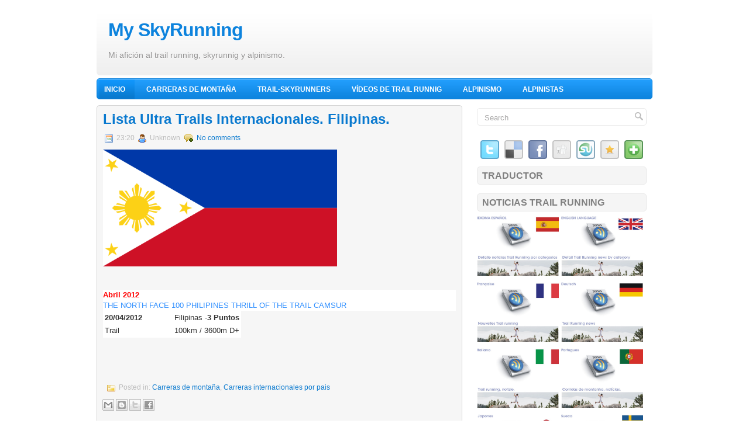

--- FILE ---
content_type: text/html; charset=UTF-8
request_url: http://www.myskyrunning.com/2001/01/UltraTrails-Internacionales-Filipinas.html
body_size: 43918
content:
<!DOCTYPE html>
<html dir='ltr' lang='es' xml:lang='es' xmlns='http://www.w3.org/1999/xhtml' xmlns:b='http://www.google.com/2005/gml/b' xmlns:data='http://www.google.com/2005/gml/data' xmlns:expr='http://www.google.com/2005/gml/expr'>
<head>
<link href='https://www.blogger.com/static/v1/widgets/2944754296-widget_css_bundle.css' rel='stylesheet' type='text/css'/>
<meta content='R0busgjvep6shleZe8vhqPfSH0scom-HrUlVxJxTKlc' name='google-site-verification'/>
<meta content='62C635ECED6393A6779B52079E726AF4' name='msvalidate.01'/>
<meta content='text/html; charset=UTF-8' http-equiv='Content-Type'/>
<meta content='blogger' name='generator'/>
<link href='http://www.myskyrunning.com/favicon.ico' rel='icon' type='image/x-icon'/>
<link href='http://www.myskyrunning.com/2001/01/UltraTrails-Internacionales-Filipinas.html' rel='canonical'/>
<link rel="alternate" type="application/atom+xml" title="My SkyRunning - Atom" href="http://www.myskyrunning.com/feeds/posts/default" />
<link rel="alternate" type="application/rss+xml" title="My SkyRunning - RSS" href="http://www.myskyrunning.com/feeds/posts/default?alt=rss" />
<link rel="service.post" type="application/atom+xml" title="My SkyRunning - Atom" href="https://www.blogger.com/feeds/5666739435129004934/posts/default" />

<link rel="alternate" type="application/atom+xml" title="My SkyRunning - Atom" href="http://www.myskyrunning.com/feeds/5188593408551941094/comments/default" />
<!--Can't find substitution for tag [blog.ieCssRetrofitLinks]-->
<link href='https://blogger.googleusercontent.com/img/b/R29vZ2xl/AVvXsEjfv6YQpoaP_VkJgwDrEd2eHoUNg1TlsU4IY8WLrCmMlRqXejYnd4493r2O-cRHzyoPvPf1a435AEtJqUbN7iSKLulYRhALSVHbYzKdnE_eZIEnhkcNGukOFEBjrkmlApXAUSZjxzK_6LY/s1600/Bandera_Filipinas.png' rel='image_src'/>
<meta content='http://www.myskyrunning.com/2001/01/UltraTrails-Internacionales-Filipinas.html' property='og:url'/>
<meta content='Lista Ultra Trails Internacionales. Filipinas.' property='og:title'/>
<meta content='Mi afición a correr por montaña. Artículos sobre trail running, skyrunning y alpinismo.' property='og:description'/>
<meta content='https://blogger.googleusercontent.com/img/b/R29vZ2xl/AVvXsEjfv6YQpoaP_VkJgwDrEd2eHoUNg1TlsU4IY8WLrCmMlRqXejYnd4493r2O-cRHzyoPvPf1a435AEtJqUbN7iSKLulYRhALSVHbYzKdnE_eZIEnhkcNGukOFEBjrkmlApXAUSZjxzK_6LY/w1200-h630-p-k-no-nu/Bandera_Filipinas.png' property='og:image'/>
<meta content='text/html; charset=UTF-8' http-equiv='Content-Type'/>
<meta content='text/html; charset=ISO-8859-1' http-equiv='Content-Type'/>
<meta content='Spanish' name='content-Language'/>
<meta content='Mi afición al trail running, skyrunnig y alpinismo.' name='Title'/>
<meta content='Mi afición a correr por montaña. Artículos sobre trail running, skyrunning y alpinismo.' name='Description'/>
<meta content='correr por montaña, carreras de montaña, alpinismo, montañismo, escalada, carreras de ultrafondo, mountain races, cross, trail running, ultra trail, skyrunning, trailrunning, skyrunner, mountain running, skyrace, vertical kilometer, running, mountain, ultra, skymarathon, mountaineering, mountain climbing' name='Keywords'/>
<meta content='index, follow' name='robots'/>
<meta content='Seixo-Marín, España' name='locality'/>
<meta content='es' name='lang'/>
<meta content='José Touriño Campelo' name='author'/>
<!-- Start www.myskyrunning.com: Changing the Blogger Title Tag -->
<title>Lista Ultra Trails Internacionales. Filipinas. ~ My SkyRunning</title>
<!-- End www.myskyrunning.com: Changing the Blogger Title Tag -->
<link href='YOUR-FAVICON-URL' rel='shortcut icon' type='image/vnd.microsoft.icon'/>
<script type='text/javascript'>

  var _gaq = _gaq || [];
  var pluginUrl = 
   '//www.google-analytics.com/plugins/ga/inpage_linkid.js';
  _gaq.push(['_require', 'inpage_linkid', pluginUrl]);
  _gaq.push(['_setAccount', 'UA-38023961-1']);
  _gaq.push(['_trackPageview']);

  (function() {
    var ga = document.createElement('script'); ga.type = 'text/javascript'; ga.async = true;
    ga.src = ('https:' == document.location.protocol ? 'https://ssl' : 'http://www') + '.google-analytics.com/ga.js';
    var s = document.getElementsByTagName('script')[0]; s.parentNode.insertBefore(ga, s);
  })();

</script>
<style id='page-skin-1' type='text/css'><!--
body#layout ul{list-style-type:none;list-style:none}
body#layout ul li{list-style-type:none;list-style:none}
body#layout #outer-wrapper{overflow:visible;width:1000px}
body#layout #container{overflow:visible;width:1000px}
body#layout #header{float:left;width:240px}
body#layout #header2{float:right;width:240px}
body#layout .add_widget{width:240px}
body#layout div.widget{width:240px}
body#layout #sidebar-wrapper{overflow:visible;width:240px}
body#layout #lsidebar-wrapper{overflow:visible;float:left;width:240px;margin-right:50px;}
body#layout #main-wrapper{overflow:visible;float:left;width:240px}
body#layout #rsidebar-wrapper{overflow:visible;float:right;width:240px}
body#layout #myGallery{display:none}
body#layout #myGalleryCorredores{display:none}
body#layout #myGalleryAlpinistas{display:none}
body#layout #myGalleryRutas{display:none}
body#layout #myGalleryCamiSanti{display:none}
body#layout .featuredposts{display:none}
body#layout .fp-slider{display:none}
body#layout #navcontainer{display:none}
body#layout .menu-secondary-wrap{display:none}
body#layout .menu-secondary-container{display:none}
body#layout #skiplinks{display:none}
body#layout .feedtwitter{display:none}
body#layout div.section{font-family:sans-serif;margin:0 auto 2px;padding:0 0 10px 0;position:relative;overflow:visible}
body#layout .section-columns{margin:0}
.section{width:100%}

--></style>
<script type='text/javascript'>
//<![CDATA[

JSON.extend({
parse: function(string) {
    return JSON.decode(string);
},
stringify: function(obj) {
    return JSON.encode(obj);
}
});

//]]>
</script>
<script src='https://ajax.googleapis.com/ajax/libs/mootools/1.3.1/mootools-yui-compressed.js' type='text/javascript'></script>
<script type='text/javascript'>
//<![CDATA[

//MooTools More, <http://mootools.net/more>. Copyright (c) 2006-2008 Valerio Proietti, <http://mad4milk.net>, MIT Style License.

eval(function(p,a,c,k,e,r){e=function(c){return(c<a?'':e(parseInt(c/a)))+((c=c%a)>35?String.fromCharCode(c+29):c.toString(36))};if(!''.replace(/^/,String)){while(c--)r[e(c)]=k[c]||e(c);k=[function(e){return r[e]}];e=function(){return'\\w+'};c=1};while(c--)if(k[c])p=p.replace(new RegExp('\\b'+e(c)+'\\b','g'),k[c]);return p}('11.36=f 12({1M:11,a:{1m:"2s"},X:8(B,A){7.P("1v",8(){7.1w=(7.13["k"+7.1x.37()]!=0);b(7.1w&&2t.2u.38){7.e.39().2v(7.13)}},n);7.e=7.2w=$(B);7.Q(A);9 C=7.e.1n("13");7.13=C||f 1c("3Y",{3Z:$1Y(7.e.40("14","1N"),{41:"42"})}).43(7.e);7.e.1Z("13",7.13).1d("14",0);7.l=[];7.1w=n},2s:8(){7.14="14-15";7.1x="21";7.k=7.e.2x},22:8(){7.14="14-16";7.1x="23";7.k=7.e.2y},17:8(A){7.e.1d(7.14,A[0]);7.13.1d(7.1x,A[1]);c 7},1O:8(E,D,C){9 B=[];9 A=2;A.3a(8(F){B[F]=11.1O(E[F],D[F],C)});c B},h:8(B,E){b(!7.z(Y.2z,B,E)){c 7}7[E||7.a.1m]();9 D=7.e.1e(7.14).1P();9 C=7.13.1e(7.1x).1P();9 A=[[D,C],[0,7.k]];9 G=[[D,C],[-7.k,0]];9 F;1Q(B){o"R":F=A;1f;o"3b":F=G;1f;o"1R":F=(7.13["k"+7.1x.37()]==0)?A:G}c 7.Q(F[0],F[1])},3c:8(A){c 7.h("R",A)},3d:8(A){c 7.h("3b",A)},2A:8(A){7[A||7.a.1m]();7.1w=j;c 7.17([-7.k,0])},2B:8(A){7[A||7.a.1m]();7.1w=n;c 7.17([0,7.k])},1R:8(A){c 7.h("1R",A)}});1c.44.r={17:8(B){9 A=7.1n("r");b(A){A.Z()}c 7.3e("r").1Z("r:a",$1Y({2C:"Z"},B))},2D:8(A){b(A||!7.1n("r")){b(A||!7.1n("r:a")){7.17("r",A)}7.1Z("r",f 11.36(7,7.1n("r:a")))}c 7.1n("r")}};1c.1o({r:8(D,E){D=D||"1R";9 B=7.2D("r"),A;1Q(D){o"2A":B.2A(E);1f;o"2B":B.2B(E);1f;o"1R":9 C=7.1n("r:2E",B.1w);B[(C)?"3d":"3c"](E);7.1Z("r:2E",!C);A=n;1f;45:B.h(D,E)}b(!A){7.3e("r:2E")}c 7}});11.46=f 12({1M:11,a:{k:{x:0,y:0},3f:n},X:8(B,A){7.e=7.2w=$(B);7.Q(A);9 D=7.Z.M(7,j);b($10(7.e)!="e"){7.e=$(7.e.24().25)}9 C=7.e;b(7.a.3f){7.P("h",8(){C.P("2F",D)},n);7.P("1v",8(){C.18("2F",D)},n)}},17:8(){9 A=1y.3g(Y);7.e.3h(A[0],A[1])},1O:8(E,D,C){9 B=[];9 A=2;A.3a(8(F){B.26(11.1O(E[F],D[F],C))});c B},h:8(C,H){b(!7.z(Y.2z,C,H)){c 7}9 E=7.e.3i(),F=7.e.47();9 B=7.e.3j(),D={x:C,y:H};S(9 G R D){9 A=F[G]-E[G];b($1z(D[G])){D[G]=($10(D[G])=="2G")?D[G].m(0,A):A}s{D[G]=B[G]}D[G]+=7.a.k[G]}c 7.Q([B.x,B.y],[D.x,D.y])},48:8(){c 7.h(j,0)},49:8(){c 7.h(0,j)},4a:8(){c 7.h("1A",j)},4b:8(){c 7.h(j,"1B")},4c:8(B){9 A=$(B).27(7.e);c 7.h(A.x,A.y)}});11.3k=f 12({1M:11.4d,X:8(B,A){7.2H=7.2w=$$(B);7.Q(A)},1O:8(G,H,I){9 C={};S(9 D R G){9 A=G[D],E=H[D],F=C[D]={};S(9 B R A){F[B]=7.Q(A[B],E[B],I)}}c C},17:8(B){S(9 C R B){9 A=B[C];S(9 D R A){7.4e(7.2H[C],D,A[D],7.a.2I)}}c 7},h:8(C){b(!7.z(Y.2z,C)){c 7}9 H={},I={};S(9 D R C){9 F=C[D],A=H[D]={},G=I[D]={};S(9 B R F){9 E=7.4f(7.2H[D],B,F[B]);A[B]=E.4g;G[B]=E.4h}}c 7.Q(H,I)}});9 1C=f 12({2J:[2K,2L],a:{1p:6,2I:"4i",1g:j,2M:n,m:j,28:j,29:j,1q:j,U:{x:"16",y:"15"}},X:8(){9 B=1y.2C(Y,{a:4j.10,e:$4k});7.e=$(B.e);7.t=7.e.24();7.2N(B.a||{});9 A=$10(7.a.28);7.2O=(A=="4l"||A=="4m")?$$(7.a.28):$(7.a.28)||7.e;7.19={l:{},2P:{}};7.p={h:{},l:{}};7.2a=(2t.2u.4n)?"4o":"2b";7.v={h:7.h.M(7),z:7.z.M(7),V:7.V.M(7),1h:7.1h.M(7),Z:7.Z.M(7),2c:$2Q(j)};7.3l()},3l:8(){7.2O.P("2b",7.v.h);c 7},4p:8(){7.2O.18("2b",7.v.h);c 7},h:8(C){b(7.a.1q){C.1q()}7.u("4q",7.e);7.19.h=C.N;9 A=7.a.m;7.m={x:[],y:[]};S(9 D R 7.a.U){b(!7.a.U[D]){3m}b(7.a.2M){7.p.l[D]=7.e.1e(7.a.U[D]).1P()}s{7.p.l[D]=7.e[7.a.U[D]]}b(7.a.29){7.p.l[D]*=-1}7.19.2P[D]=C.N[D]-7.p.l[D];b(A&&A[D]){S(9 B=2;B--;B){b($1z(A[D][B])){7.m[D][B]=$2Q(A[D][B])()}}}}b($10(7.a.1g)=="2G"){7.a.1g={x:7.a.1g,y:7.a.1g}}7.t.2R({1D:7.v.z,2d:7.v.Z});7.t.P(7.2a,7.v.2c)},z:8(A){b(7.a.1q){A.1q()}9 B=i.O(i.4r(i.3n(A.N.x-7.19.h.x,2)+i.3n(A.N.y-7.19.h.y,2)));b(B>7.a.1p){7.Z();7.t.2R({1D:7.v.V,2d:7.v.1h});7.u("h",7.e).u("1p",7.e)}},V:8(A){b(7.a.1q){A.1q()}7.19.l=A.N;S(9 B R 7.a.U){b(!7.a.U[B]){3m}7.p.l[B]=7.19.l[B]-7.19.2P[B];b(7.a.29){7.p.l[B]*=-1}b(7.a.m&&7.m[B]){b($1z(7.m[B][1])&&(7.p.l[B]>7.m[B][1])){7.p.l[B]=7.m[B][1]}s{b($1z(7.m[B][0])&&(7.p.l[B]<7.m[B][0])){7.p.l[B]=7.m[B][0]}}}b(7.a.1g[B]){7.p.l[B]-=(7.p.l[B]%7.a.1g[B])}b(7.a.2M){7.e.1d(7.a.U[B],7.p.l[B]+7.a.2I)}s{7.e[7.a.U[B]]=7.p.l[B]}}7.u("V",7.e)},Z:8(A){7.t.18("1D",7.v.z);7.t.18("2d",7.v.Z);b(A){7.t.18(7.2a,7.v.2c);7.u("Z",7.e)}},1h:8(A){7.t.18(7.2a,7.v.2c);7.t.18("1D",7.v.V);7.t.18("2d",7.v.1h);b(A){7.u("1v",7.e)}}});1c.1o({4s:8(A){c f 1C(7,$2e({U:{x:"23",y:"21"}},A))}});1C.3o=f 12({1M:1C,a:{1S:[],1a:j},X:8(C,B){7.Q(C,B);7.1S=$$(7.a.1S);7.1a=$(7.a.1a);b(7.1a&&$10(7.1a)!="e"){7.1a=$(7.1a.24().25)}C=7.e;9 D=C.1e("1N");9 A=(D!="4t")?D:"4u";b(C.1e("16")=="3p"||C.1e("15")=="3p"){C.1N(C.27(C.3q))}C.1d("1N",A);7.P("h",8(){7.2f()},n)},h:8(B){b(7.1a){9 D=7.e,J=7.1a,E=J.3r(D.3q),F={},A={};["15","1A","1B","16"].1r(8(K){F[K]=J.1e("4v-"+K).1P();A[K]=D.1e("14-"+K).1P()},7);9 C=D.2y+A.16+A.1A,I=D.2x+A.15+A.1B;9 H=[E.16+F.16,E.1A-F.1A-C];9 G=[E.15+F.15,E.1B-F.1B-I];7.a.m={x:H,y:G}}7.Q(B)},3s:8(B){B=B.3r();9 A=7.19.l;c(A.x>B.16&&A.x<B.1A&&A.y<B.1B&&A.y>B.15)},2f:8(){9 A=7.1S.4w(7.3s,7).3t();b(7.1s!=A){b(7.1s){7.u("4x",[7.e,7.1s])}b(A){7.1s=A;7.u("4y",[7.e,A])}s{7.1s=1E}}},V:8(A){7.Q(A);b(7.1S.2g){7.2f()}},1h:8(A){7.2f();7.u("4z",[7.e,7.1s]);7.1s=1E;c 7.Q(A)}});1c.1o({4A:8(A){c f 1C.3o(7,A)}});1F.2S=f 12({1M:2S,a:{3u:n},X:8(B,A){7.Q(B,A);7.2h()},3v:8(){9 A=3w.4B(7.2T);b(!A||A.2g>4C){c j}b(A=="{}"){7.39()}s{7.4D(A)}c n},2h:8(){7.2T=f 1F(3w.4E(7.4F(),n));c 7}});1F.2S.1o((8(){9 A={};1F.1r(1F.4G,8(C,B){A[B]=8(){9 D=C.4H(7.2T,Y);b(7.a.3u){7.3v()}c D}});c A})());9 W=f 4I({X:8(B,C){b(Y.2g>=3){C="1G";B=1y.2i(Y,0,3)}s{b(4J B=="4K"){b(B.2j(/1G/)){B=B.3x().2U(n)}s{b(B.2j(/q/)){B=B.1T()}s{B=B.2U(n)}}}}C=C||"1G";1Q(C){o"q":9 A=B;B=B.1T();B.q=A;1f;o"2V":B=B.2U(n);1f}B.1G=B.2i(0,3);B.q=B.q||B.2k();B.2V=B.3x();c $1Y(B,7)}});W.1o({4L:8(){9 A=1y.2i(Y);9 C=($10(A.3t())=="2G")?A.4M():50;9 B=7.2i();A.1r(8(D){D=f W(D);S(9 E=0;E<3;E++){B[E]=i.O((B[E]/1i*(1i-C))+(D[E]/1i*C))}});c f W(B,"1G")},29:8(){c f W(7.4N(8(A){c 1H-A}))},4O:8(A){c f W([A,7.q[1],7.q[2]],"q")},4P:8(A){c f W([7.q[0],A,7.q[2]],"q")},4Q:8(A){c f W([7.q[0],7.q[1],A],"q")}});8 $4R(C,B,A){c f W([C,B,A],"1G")}8 $4S(C,B,A){c f W([C,B,A],"q")}8 $4T(A){c f W(A,"2V")}1y.1o({2k:8(){9 B=7[0],C=7[1],J=7[2];9 G,F,H;9 I=i.1U(B,C,J),E=i.1j(B,C,J);9 K=I-E;H=I/1H;F=(I!=0)?K/I:0;b(F==0){G=0}s{9 D=(I-B)/K;9 A=(I-C)/K;9 L=(I-J)/K;b(B==I){G=L-A}s{b(C==I){G=2+D-L}s{G=4+A-D}}G/=6;b(G<0){G++}}c[i.O(G*3y),i.O(F*1i),i.O(H*1i)]},1T:8(){9 C=i.O(7[2]/1i*1H);b(7[1]==0){c[C,C,C]}s{9 A=7[0]%3y;9 E=A%2W;9 F=i.O((7[2]*(1i-7[1]))/4U*1H);9 D=i.O((7[2]*(3z-7[1]*E))/3A*1H);9 B=i.O((7[2]*(3z-7[1]*(2W-E)))/3A*1H);1Q(i.4V(A/2W)){o 0:c[C,B,F];o 1:c[D,C,F];o 2:c[F,C,B];o 3:c[F,D,C];o 4:c[B,F,C];o 5:c[C,F,D]}}c j}});4W.1o({2k:8(){9 A=7.2j(/\\d{1,3}/g);c(A)?q.2k():1E},1T:8(){9 A=7.2j(/\\d{1,3}/g);c(A)?A.1T():1E}});9 4X=f 12({X:8(){7.2l=1y.3g(Y);7.1I={};7.1J={}},P:8(B,A){7.1J[B]=7.1J[B]||{};7.1I[B]=7.1I[B]||[];b(7.1I[B].3B(A)){c j}s{7.1I[B].26(A)}7.2l.1r(8(C,D){C.P(B,7.z.M(7,[B,C,D]))},7);c 7},z:8(C,A,B){7.1J[C][B]=n;9 D=7.2l.4Y(8(F,E){c 7.1J[C][E]||j},7);b(!D){c}7.1J[C]={};7.1I[C].1r(8(E){E.3C(7,7.2l,A)},7)}});9 3D=f 1F({3E:8(F,D){D=$1Y({1t:$1K,t:t,z:$2Q(n)},D);9 B=f 1c("4Z",{2X:F,10:"3F/3E"});9 E=D.1t.M(B),A=D.z,G=D.t;2m D.1t;2m D.z;2m D.t;B.2R({2h:E,51:8(){b(["52","1v"].3B(7.53)){E()}}}).3G(D);b(2t.2u.38){9 C=(8(){b(!$54(A)){c}$3H(C);E()}).3I(50)}c B.2v(G.3J)},3K:8(B,A){c f 1c("2C",$2e({55:"56",57:"58",10:"3F/3K",59:B},A)).2v(t.3J)},3L:8(C,B){B=$2e({1t:$1K,3M:$1K,3N:$1K},B);9 D=f 5a();9 A=$(D)||f 1c("5b");["2h","5c","5d"].1r(8(E){9 F="5e"+E;9 G=B[F];2m B[F];D[F]=8(){b(!D){c}b(!A.5f){A.23=D.23;A.21=D.21}D=D.1t=D.3M=D.3N=1E;G.3O(1,A,A);A.u(E,A,1)}});D.2X=A.2X=C;b(D&&D.1v){D.1t.3O(1)}c A.3G(B)},5g:8(D,C){C=$2e({2Y:$1K,3P:$1K},C);b(!D.26){D=[D]}9 A=[];9 B=0;D.1r(8(F){9 E=f 3D.3L(F,{1t:8(){C.3P.3C(7,B,D.5h(F));B++;b(B==D.2g){C.2Y()}}});A.26(E)});c f 3k(A)}});9 5i=f 12({2J:[2K,2L],a:{5j:8(A){b(7.a.1p){A=7.2Z(7.w)}7.1L.1d(7.1V,A)},1p:j,k:0,T:j,2n:j,1k:1i,1m:"22"},X:8(E,A,D){7.2N(D);7.e=$(E);7.1L=$(A);7.30=7.31=7.w=-1;7.e.P("2b",7.3Q.M(7));b(7.a.2n){7.e.P("2F",7.3R.5k(7))}9 F,B={},C={x:j,y:j};1Q(7.a.1m){o"2s":7.1l="y";7.1V="15";F="2x";1f;o"22":7.1l="x";7.1V="16";F="2y"}7.3S=7.1L[F]/2;7.1b=7.e[F]-7.1L[F]+(7.a.k*2);7.1j=$1z(7.a.T[0])?7.a.T[0]:0;7.1U=$1z(7.a.T[1])?7.a.T[1]:7.a.1k;7.T=7.1U-7.1j;7.1k=7.a.1k||7.1b;7.1u=i.32(7.T)/7.1k;7.3T=7.1u*7.1b/i.32(7.T);7.1L.1d("1N","5l").1d(7.1V,-7.a.k);C[7.1l]=7.1V;B[7.1l]=[-7.a.k,7.1b-7.a.k];7.V=f 1C(7.1L,{1p:0,m:B,U:C,5m:7.2o.M(7),5n:7.2o.M(7),2Y:8(){7.2o();7.2p()}.M(7)});b(7.a.1p){7.V.a.1g=i.5o(7.3T);7.V.a.m[7.1l][1]=7.1b}},17:8(A){b(!((7.T>0)^(A<7.1j))){A=7.1j}b(!((7.T>0)^(A>7.1U))){A=7.1U}7.w=i.O(A);7.2q();7.2p();7.u("3U",7.2Z(7.w));c 7},3Q:8(C){9 B=7.T<0?-1:1;9 A=C.N[7.1l]-7.e.27()[7.1l]-7.3S;A=A.m(-7.a.k,7.1b-7.a.k);7.w=i.O(7.1j+B*7.33(A));7.2q();7.2p();7.u("3U",A)},3R:8(A){9 B=(7.a.1m=="22")?(A.2n<0):(A.2n>0);7.17(B?7.w-7.1u:7.w+7.1u);A.1h()},2o:8(){9 B=7.T<0?-1:1;9 A=7.V.p.l[7.1l];A=A.m(-7.a.k,7.1b-7.a.k);7.w=i.O(7.1j+B*7.33(A));7.2q()},2q:8(){b(7.30!=7.w){7.30=7.w;7.u("3V",7.w)}},2p:8(){b(7.31!==7.w){7.31=7.w;7.u("1v",7.w+"")}},33:8(A){9 B=(A+7.a.k)*7.1u/7.1b*7.1k;c 7.a.1k?i.O(B-=B%7.1u):B},2Z:8(A){c(7.1b*i.32(7.1j-A))/(7.1k*7.1u)-7.a.k}});9 5p=f 12({2J:[2K,2L],a:{1W:20,34:1,5q:8(A,B){7.e.3h(A,B)}},X:8(B,A){7.2N(A);7.e=$(B);7.2r=($10(7.e)!="e")?$(7.e.24().25):7.e;7.1X=1E;7.35=7.3W.M(7)},h:8(){7.2r.P("1D",7.35)},1h:8(){7.2r.18("1D",7.35);7.1X=$3H(7.1X)},3W:8(A){7.N=(7.2r.2D("5r")=="25")?A.5s:A.N;b(!7.1X){7.1X=7.3X.3I(50,7)}},3X:8(){9 B=7.e.3i(),A=7.e.3j(),E=7.e.27(),D={x:0,y:0};S(9 C R 7.N){b(7.N[C]<(7.a.1W+E[C])&&A[C]!=0){D[C]=(7.N[C]-7.a.1W-E[C])*7.a.34}s{b(7.N[C]+7.a.1W>(B[C]+E[C])&&B[C]+B[C]!=A[C]){D[C]=(7.N[C]-B[C]+7.a.1W-E[C])*7.a.34}}}b(D.y||D.x){7.u("3V",[A.x+D.x,A.y+D.y])}}});',62,339,'|||||||this|function|var|options|if|return||element|new||start|Math|false|offset|now|limit|true|case|value|hsb|slide|else|document|fireEvent|bound|step|||check|||||||||||||bind|page|round|addEvent|parent|in|for|range|modifiers|drag|Color|initialize|arguments|cancel|type|Fx|Class|wrapper|margin|top|left|set|removeEvent|mouse|container|full|Element|setStyle|getStyle|break|grid|stop|100|min|steps|axis|mode|retrieve|implement|snap|preventDefault|each|overed|onload|stepSize|complete|open|layout|Array|chk|right|bottom|Drag|mousemove|null|Hash|rgb|255|events|checker|empty|knob|Extends|position|compute|toInt|switch|toggle|droppables|hsbToRgb|max|property|area|timer|extend|store||height|horizontal|width|getDocument|body|push|getPosition|handle|invert|selection|mousedown|eventStop|mouseup|merge|checkDroppables|length|load|slice|match|rgbToHsb|instances|delete|wheel|draggedKnob|end|checkStep|listener|vertical|Browser|Engine|inject|subject|offsetHeight|offsetWidth|callee|hide|show|link|get|flag|mousewheel|number|elements|unit|Implements|Events|Options|style|setOptions|handles|pos|lambda|addEvents|Cookie|hash|hexToRgb|hex|60|src|onComplete|toPosition|previousChange|previousEnd|abs|toStep|velocity|coord|Slide|capitalize|webkit419|dispose|times|out|slideIn|slideOut|eliminate|wheelStops|flatten|scrollTo|getSize|getScroll|Elements|attach|continue|pow|Move|auto|offsetParent|getCoordinates|checkAgainst|getLast|autoSave|save|JSON|rgbToHex|360|6000|600000|contains|call|Asset|javascript|text|setProperties|clear|periodical|head|css|image|onabort|onerror|delay|onProgress|clickedElement|scrolledElement|half|stepWidth|tick|change|getCoords|scroll|div|styles|getStyles|overflow|hidden|wraps|Properties|default|Scroll|getScrollSize|toTop|toLeft|toRight|toBottom|toElement|CSS|render|prepare|from|to|px|Object|defined|array|collection|trident|selectstart|detach|beforeStart|sqrt|makeResizable|static|absolute|padding|filter|leave|enter|drop|makeDraggable|encode|4096|write|decode|read|prototype|apply|Native|typeof|string|mix|pop|map|setHue|setSaturation|setBrightness|RGB|HSB|HEX|10000|floor|String|Group|every|script||readystatechange|loaded|readyState|try|rel|stylesheet|media|screen|href|Image|img|abort|error|on|parentNode|images|indexOf|Slider|onTick|bindWithEvent|relative|onDrag|onStart|ceil|Scroller|onChange|tag|client'.split('|'),0,{}))

//]]>
</script>
<script type='text/javascript'>
//<![CDATA[

/* some quirks to circumvent broken stuff in mt1.2 */
function isBody(element){
	return (/^(?:body|html)$/i).test(element.tagName);
};
Element.implement({
	getPosition: function(relative){
		if (isBody(this)) return {x: 0, y: 0};
		var el = this, position = {x: 0, y: 0};
		while (el){
			position.x += el.offsetLeft;
			position.y += el.offsetTop;
			el = el.offsetParent;
		}
		var rpos = (relative) ? $(relative).getPosition() : {x: 0, y: 0};
		return {x: position.x - rpos.x, y: position.y - rpos.y};
	}
});

// declaring the class
var gallery = {
	Implements: [Events, Options],
	options: {
		showArrows: true,
		showCarousel: true,
		showInfopane: true,
		embedLinks: true,
		fadeDuration: 500,
		timed: false,
		delay: 9000,
		preloader: true,
		preloaderImage: true,
		preloaderErrorImage: true,
		/* Data retrieval */
		manualData: [],
		populateFrom: false,
		populateData: true,
		destroyAfterPopulate: true,
		elementSelector: "div.imageElement",
		titleSelector: "h3",
		subtitleSelector: "p",
		linkSelector: "a.open",
		imageSelector: "img.full",
		thumbnailSelector: "img.thumbnail",
		defaultTransition: "fade",
		/* InfoPane options */
		slideInfoZoneOpacity: 0.7,
		slideInfoZoneSlide: true,
		/* Carousel options */
		carouselMinimizedOpacity: 0.4,
		carouselMinimizedHeight: 20,
		carouselMaximizedOpacity: 0.9,
		thumbHeight: 75,
		thumbWidth: 100,
		thumbSpacing: 10,
		thumbIdleOpacity: 0.2,
		textShowCarousel: 'Pictures',
		showCarouselLabel: true,
		thumbCloseCarousel: true,
		useThumbGenerator: false,
		thumbGenerator: 'resizer.php',
		useExternalCarousel: false,
		carouselElement: false,
		carouselHorizontal: true,
		activateCarouselScroller: true,
		carouselPreloader: true,
		textPreloadingCarousel: 'Loading...',
		/* CSS Classes */
		baseClass: 'jdGallery',
		withArrowsClass: 'withArrows',
		/* Plugins: HistoryManager */
		useHistoryManager: false,
		customHistoryKey: false,
		/* Plugins: ReMooz */
		useReMooz: false
	},
	initialize: function(element, options) {
		this.setOptions(options);
		this.fireEvent('onInit');
		this.currentIter = 0;
		this.lastIter = 0;
		this.maxIter = 0;
		this.galleryElement = element;
		this.galleryData = this.options.manualData;
		this.galleryInit = 1;
		this.galleryElements = Array();
		this.thumbnailElements = Array();
		this.galleryElement.addClass(this.options.baseClass);
		
		if (this.options.useReMooz&&(this.options.defaultTransition=="fade"))
			this.options.defaultTransition="crossfade";
		
		this.populateFrom = element;
		if (this.options.populateFrom)
			this.populateFrom = this.options.populateFrom;		
		if (this.options.populateData)
			this.populateData();
		element.style.display="block";
		
		if (this.options.useHistoryManager)
			this.initHistory();
		
		if ((this.options.embedLinks)|(this.options.useReMooz))
		{
			this.currentLink = new Element('a').addClass('open').setProperties({
				href: '#',
				title: ''
			}).injectInside(element);
			if ((!this.options.showArrows) && (!this.options.showCarousel))
				this.galleryElement = element = this.currentLink;
			else
				this.currentLink.setStyle('display', 'none');
		}
		
		this.constructElements();
		if ((this.galleryData.length>1)&&(this.options.showArrows))
		{
			var leftArrow = new Element('a').addClass('left').addEvent(
				'click',
				this.prevItem.bind(this)
			).injectInside(element);
			var rightArrow = new Element('a').addClass('right').addEvent(
				'click',
				this.nextItem.bind(this)
			).injectInside(element);
			this.galleryElement.addClass(this.options.withArrowsClass);
		}
		this.loadingElement = new Element('div').addClass('loadingElement').injectInside(element);
		if (this.options.showInfopane) this.initInfoSlideshow();
		if (this.options.showCarousel) this.initCarousel();
		this.doSlideShow(1);
	},
	populateData: function() {
		currentArrayPlace = this.galleryData.length;
		options = this.options;
		var data = $A(this.galleryData);
		data.extend(this.populateGallery(this.populateFrom, currentArrayPlace));
		this.galleryData = data;
		this.fireEvent('onPopulated');
	},
	populateGallery: function(element, startNumber) {
		var data = [];
		options = this.options;
		currentArrayPlace = startNumber;
		element.getElements(options.elementSelector).each(function(el) {
			elementDict = $H({
				image: el.getElement(options.imageSelector).getProperty('src'),
				number: currentArrayPlace,
				transition: this.options.defaultTransition
			});
			if ((options.showInfopane) | (options.showCarousel))
				elementDict.extend({
					title: el.getElement(options.titleSelector).innerHTML,
					description: el.getElement(options.subtitleSelector).innerHTML
				});
			if ((options.embedLinks) | (options.useReMooz))
				elementDict.extend({
					link: el.getElement(options.linkSelector).href||false,
					linkTitle: el.getElement(options.linkSelector).title||false,
					linkTarget: el.getElement(options.linkSelector).getProperty('target')||false
				});
			if ((!options.useThumbGenerator) && (options.showCarousel))
				elementDict.extend({
					thumbnail: el.getElement(options.thumbnailSelector).getProperty('src')
				});
			else if (options.useThumbGenerator)
				elementDict.extend({
					thumbnail: options.thumbGenerator + '?imgfile=' + elementDict.image + '&max_width=' + options.thumbWidth + '&max_height=' + options.thumbHeight
				});
			
			data.extend([elementDict]);
			currentArrayPlace++;
			if (this.options.destroyAfterPopulate)
				el.dispose();
		});
		return data;
	},
	constructElements: function() {
		el = this.galleryElement;
		if (this.options.embedLinks && (!this.options.showArrows))
			el = this.currentLink;
		this.maxIter = this.galleryData.length;
		var currentImg;
		for(i=0;i<this.galleryData.length;i++)
		{
			var currentImg = new Fx.Morph(
				new Element('div').addClass('slideElement').setStyles({
					'position':'absolute',
					'left':'0px',
					'right':'0px',
					'margin':'0px',
					'padding':'0px',
					'backgroundPosition':"center center",
					'opacity':'0'
				}).injectInside(el),
				{duration: this.options.fadeDuration}
			);
			if (this.options.preloader)
			{
				currentImg.source = this.galleryData[i].image;
				currentImg.loaded = false;
				currentImg.load = function(imageStyle, i) {
					if (!imageStyle.loaded)	{
						this.galleryData[i].imgloader = new Asset.image(imageStyle.source, {
		                            'onload'  : function(img, i){
													img.element.setStyle(
													'backgroundImage',
													"url('" + img.source + "')")
													img.loaded = true;
													img.width = this.galleryData[i].imgloader.width;
													img.height = this.galleryData[i].imgloader.height;
												}.pass([imageStyle, i], this)
						});
					}
				}.pass([currentImg, i], this);
			} else {
				currentImg.element.setStyle('backgroundImage',
									"url('" + this.galleryData[i].image + "')");
			}
			this.galleryElements[parseInt(i)] = currentImg;
		}
	},
	destroySlideShow: function(element) {
		var myClassName = element.className;
		var newElement = new Element('div').addClass('myClassName');
		element.parentNode.replaceChild(newElement, element);
	},
	startSlideShow: function() {
		this.fireEvent('onStart');
		this.loadingElement.style.display = "none";
		this.lastIter = this.maxIter - 1;
		this.currentIter = 0;
		this.galleryInit = 0;
		this.galleryElements[parseInt(this.currentIter)].set({opacity: 1});
		if (this.options.showInfopane)
			this.showInfoSlideShow.delay(1000, this);
		if (this.options.useReMooz)
			this.makeReMooz.delay(1000, this);
		var textShowCarousel = formatString(this.options.textShowCarousel, this.currentIter+1, this.maxIter);
		if (this.options.showCarousel&&(!this.options.carouselPreloader)&&(!this.options.useExternalCarousel))
			this.carouselBtn.set('html', textShowCarousel).setProperty('title', textShowCarousel);
		this.prepareTimer();
		if (this.options.embedLinks)
			this.makeLink(this.currentIter);
	},
	nextItem: function() {
		this.fireEvent('onNextCalled');
		this.nextIter = this.currentIter+1;
		if (this.nextIter >= this.maxIter)
			this.nextIter = 0;
		this.galleryInit = 0;
		this.goTo(this.nextIter);
	},
	prevItem: function() {
		this.fireEvent('onPreviousCalled');
		this.nextIter = this.currentIter-1;
		if (this.nextIter <= -1)
			this.nextIter = this.maxIter - 1;
		this.galleryInit = 0;
		this.goTo(this.nextIter);
	},
	goTo: function(num) {
		this.clearTimer();
		if(this.options.preloader)
		{
			this.galleryElements[num].load();
			if (num==0)
				this.galleryElements[this.maxIter - 1].load();
			else
				this.galleryElements[num - 1].load();
			if (num==(this.maxIter - 1))
				this.galleryElements[0].load();
			else
				this.galleryElements[num + 1].load();
				
		}
		if (this.options.embedLinks)
			this.clearLink();
		if (this.options.showInfopane)
		{
			this.slideInfoZone.clearChain();
			this.hideInfoSlideShow().chain(this.changeItem.pass(num, this));
		} else
			this.currentChangeDelay = this.changeItem.delay(500, this, num);
		if (this.options.embedLinks)
			this.makeLink(num);
		this.prepareTimer();
		/*if (this.options.showCarousel)
			this.clearThumbnailsHighlights();*/
	},
	changeItem: function(num) {
		this.fireEvent('onStartChanging');
		this.galleryInit = 0;
		if (this.currentIter != num)
		{
			for(i=0;i<this.maxIter;i++)
			{
				if ((i != this.currentIter)) this.galleryElements[i].set({opacity: 0});
			}
			gallery.Transitions[this.galleryData[num].transition].pass([
				this.galleryElements[this.currentIter],
				this.galleryElements[num],
				this.currentIter,
				num], this)();
			this.currentIter = num;
			if (this.options.useReMooz)
				this.makeReMooz();
		}
		var textShowCarousel = formatString(this.options.textShowCarousel, num+1, this.maxIter);
		if ((this.options.showCarousel)&&(!this.options.useExternalCarousel))
			this.carouselBtn.set('html', textShowCarousel).setProperty('title', textShowCarousel);
		this.doSlideShow.bind(this)();
		this.fireEvent('onChanged');
	},
	clearTimer: function() {
		if (this.options.timed)
			$clear(this.timer);
	},
	prepareTimer: function() {
		if (this.options.timed)
			this.timer = this.nextItem.delay(this.options.delay, this);
	},
	doSlideShow: function(position) {
		if (this.galleryInit == 1)
		{
			imgPreloader = new Image();
			imgPreloader.onload=function(){
				this.startSlideShow.delay(10, this);
			}.bind(this);
			imgPreloader.src = this.galleryData[0].image;
			if(this.options.preloader)
				this.galleryElements[0].load();
		} else {
			if (this.options.showInfopane)
			{
				if (this.options.showInfopane)
				{
					this.showInfoSlideShow.delay((500 + this.options.fadeDuration), this);
				} else
					if ((this.options.showCarousel)&&(this.options.activateCarouselScroller))
						this.centerCarouselOn(position);
			}
		}
	},
	createCarousel: function() {
		var carouselElement;
		if (!this.options.useExternalCarousel)
		{
			var carouselContainerElement = new Element('div').addClass('carouselContainer').injectInside(this.galleryElement);
			this.carouselContainer = new Fx.Morph(carouselContainerElement, {transition: Fx.Transitions.Expo.easeOut});
			this.carouselContainer.normalHeight = carouselContainerElement.offsetHeight;
			this.carouselContainer.set({'opacity': this.options.carouselMinimizedOpacity, 'top': (this.options.carouselMinimizedHeight - this.carouselContainer.normalHeight)});
			this.carouselBtn = new Element('a').addClass('carouselBtn').setProperties({
				title: this.options.textShowCarousel
			}).injectInside(carouselContainerElement);
			if(this.options.carouselPreloader)
				this.carouselBtn.set('html', this.options.textPreloadingCarousel);
			else
				this.carouselBtn.set('html', this.options.textShowCarousel);
			this.carouselBtn.addEvent(
				'click',
				function () {
					this.carouselContainer.cancel();
					this.toggleCarousel();
				}.bind(this)
			);
			this.carouselActive = false;
	
			carouselElement = new Element('div').addClass('carousel').injectInside(carouselContainerElement);
			this.carousel = new Fx.Morph(carouselElement);
		} else {
			carouselElement = $(this.options.carouselElement).addClass('jdExtCarousel');
		}
		this.carouselElement = new Fx.Morph(carouselElement, {transition: Fx.Transitions.Expo.easeOut});
		this.carouselElement.normalHeight = carouselElement.offsetHeight;
		if (this.options.showCarouselLabel)
			this.carouselLabel = new Element('p').addClass('label').injectInside(carouselElement);
		carouselWrapper = new Element('div').addClass('carouselWrapper').injectInside(carouselElement);
		this.carouselWrapper = new Fx.Morph(carouselWrapper, {transition: Fx.Transitions.Expo.easeOut});
		this.carouselWrapper.normalHeight = carouselWrapper.offsetHeight;
		this.carouselInner = new Element('div').addClass('carouselInner').injectInside(carouselWrapper);
		if (this.options.activateCarouselScroller)
		{
			this.carouselWrapper.scroller = new Scroller(carouselWrapper, {
				area: 100,
				velocity: 0.2
			})
			
			this.carouselWrapper.elementScroller = new Fx.Scroll(carouselWrapper, {
				duration: 400,
				onStart: this.carouselWrapper.scroller.stop.bind(this.carouselWrapper.scroller),
				onComplete: this.carouselWrapper.scroller.start.bind(this.carouselWrapper.scroller)
			});
		}
	},
	fillCarousel: function() {
		this.constructThumbnails();
		this.carouselInner.normalWidth = ((this.maxIter * (this.options.thumbWidth + this.options.thumbSpacing + 2))+this.options.thumbSpacing) + "px";
		if (this.options.carouselHorizontal)
			this.carouselInner.style.width = this.carouselInner.normalWidth;
	},
	initCarousel: function () {
		this.createCarousel();
		this.fillCarousel();
		if (this.options.carouselPreloader)
			this.preloadThumbnails();
	},
	flushCarousel: function() {
		this.thumbnailElements.each(function(myFx) {
			myFx.element.dispose();
			myFx = myFx.element = null;
		});
		this.thumbnailElements = [];
	},
	toggleCarousel: function() {
		if (this.carouselActive)
			this.hideCarousel();
		else
			this.showCarousel();
	},
	showCarousel: function () {
		this.fireEvent('onShowCarousel');
		this.carouselContainer.start({
			'opacity': this.options.carouselMaximizedOpacity,
			'top': 0
		}).chain(function() {
			this.carouselActive = true;
			this.carouselWrapper.scroller.start();
			this.fireEvent('onCarouselShown');
			this.carouselContainer.options.onComplete = null;
		}.bind(this));
	},
	hideCarousel: function () {
		this.fireEvent('onHideCarousel');
		var targetTop = this.options.carouselMinimizedHeight - this.carouselContainer.normalHeight;
		this.carouselContainer.start({
			'opacity': this.options.carouselMinimizedOpacity,
			'top': targetTop
		}).chain(function() {
			this.carouselActive = false;
			this.carouselWrapper.scroller.stop();
			this.fireEvent('onCarouselHidden');
			this.carouselContainer.options.onComplete = null;
		}.bind(this));
	},

	constructThumbnails: function () {
		element = this.carouselInner;
		for(i=0;i<this.galleryData.length;i++)
		{
			var currentImg = new Fx.Morph(new Element ('div').addClass("thumbnail").setStyles({
					backgroundImage: "url('" + this.galleryData[i].thumbnail + "')",
					backgroundPosition: "center center",
					backgroundRepeat: 'no-repeat',
					marginLeft: this.options.thumbSpacing + "px",
					width: this.options.thumbWidth + "px",
					height: this.options.thumbHeight + "px"
				}).injectInside(element), {duration: 200}).start({
					'opacity': this.options.thumbIdleOpacity
				});
			currentImg.element.addEvents({
				'mouseover': function (myself) {
					myself.cancel();
					myself.start({'opacity': 0.99});
					if (this.options.showCarouselLabel)
						$(this.carouselLabel).set('html', '<span class="number">' + (myself.relatedImage.number + 1) + "/" + this.maxIter + ":</span> " + myself.relatedImage.title);
				}.pass(currentImg, this),
				'mouseout': function (myself) {
					myself.cancel();
					myself.start({'opacity': this.options.thumbIdleOpacity});
				}.pass(currentImg, this),
				'click': function (myself) {
					this.goTo(myself.relatedImage.number);
					if (this.options.thumbCloseCarousel&&(!this.options.useExternalCarousel))
						this.hideCarousel();
				}.pass(currentImg, this)
			});
			
			currentImg.relatedImage = this.galleryData[i];
			this.thumbnailElements[parseInt(i)] = currentImg;
		}
	},

	log: function(value) {
		if(console.log)
			console.log(value);
	},
	preloadThumbnails: function() {
		var thumbnails = [];
		for(i=0;i<this.galleryData.length;i++)
		{
			thumbnails[parseInt(i)] = this.galleryData[i].thumbnail;
		}
		this.thumbnailPreloader = new Preloader();
		if (!this.options.useExternalCarousel)
			this.thumbnailPreloader.addEvent('onComplete', function() {
				var textShowCarousel = formatString(this.options.textShowCarousel, this.currentIter+1, this.maxIter);
				this.carouselBtn.set('html', textShowCarousel).setProperty('title', textShowCarousel);
			}.bind(this));
		this.thumbnailPreloader.load(thumbnails);
	},
	clearThumbnailsHighlights: function()
	{
		for(i=0;i<this.galleryData.length;i++)
		{
			this.thumbnailElements[i].cancel();
			this.thumbnailElements[i].start(0.2);
		}
	},
	changeThumbnailsSize: function(width, height)
	{
		for(i=0;i<this.galleryData.length;i++)
		{
			this.thumbnailElements[i].cancel();
			this.thumbnailElements[i].element.setStyles({
				'width': width + "px",
				'height': height + "px"
			});
		}
	},
	centerCarouselOn: function(num) {
		if (!this.carouselWallMode)
		{
			var carouselElement = this.thumbnailElements[num];
			var position = carouselElement.element.offsetLeft + (carouselElement.element.offsetWidth / 2);
			var carouselWidth = this.carouselWrapper.element.offsetWidth;
			var carouselInnerWidth = this.carouselInner.offsetWidth;
			var diffWidth = carouselWidth / 2;
			var scrollPos = position-diffWidth;
			this.carouselWrapper.elementScroller.start(scrollPos,0);
		}
	},
	initInfoSlideshow: function() {
		/*if (this.slideInfoZone.element)
			this.slideInfoZone.element.remove();*/
		this.slideInfoZone = new Fx.Morph(new Element('div').addClass('slideInfoZone').injectInside($(this.galleryElement))).set({'opacity':0});
		var slideInfoZoneTitle = new Element('h2').injectInside(this.slideInfoZone.element);
		var slideInfoZoneDescription = new Element('p').injectInside(this.slideInfoZone.element);
		this.slideInfoZone.normalHeight = this.slideInfoZone.element.offsetHeight;
		this.slideInfoZone.element.setStyle('opacity',0);
	},
	changeInfoSlideShow: function()
	{
		this.hideInfoSlideShow.delay(10, this);
		this.showInfoSlideShow.delay(500, this);
	},
	showInfoSlideShow: function() {
		this.fireEvent('onShowInfopane');
		this.slideInfoZone.cancel();
		element = this.slideInfoZone.element;
		element.getElement('h2').set('html', this.galleryData[this.currentIter].title);
		element.getElement('p').set('html', this.galleryData[this.currentIter].description);
		if(this.options.slideInfoZoneSlide)
			this.slideInfoZone.start({'opacity': [0, this.options.slideInfoZoneOpacity], 'height': [0, this.slideInfoZone.normalHeight]});
		else
			this.slideInfoZone.start({'opacity': [0, this.options.slideInfoZoneOpacity]});
		if (this.options.showCarousel)
			this.slideInfoZone.chain(this.centerCarouselOn.pass(this.currentIter, this));
		return this.slideInfoZone;
	},
	hideInfoSlideShow: function() {
		this.fireEvent('onHideInfopane');
		this.slideInfoZone.cancel();
		if(this.options.slideInfoZoneSlide)
			this.slideInfoZone.start({'opacity': 0, 'height': 0});
		else
			this.slideInfoZone.start({'opacity': 0});
		return this.slideInfoZone;
	},
	makeLink: function(num) {
		this.currentLink.setProperties({
			href: this.galleryData[num].link,
			title: this.galleryData[num].linkTitle
		})
		if (!((this.options.embedLinks) && (!this.options.showArrows) && (!this.options.showCarousel)))
			this.currentLink.setStyle('display', 'block');
	},
	clearLink: function() {
		this.currentLink.setProperties({href: '', title: ''});
		if (!((this.options.embedLinks) && (!this.options.showArrows) && (!this.options.showCarousel)))
			this.currentLink.setStyle('display', 'none');
	},
	makeReMooz: function() {
		this.currentLink.setProperties({
			href: '#'
		});
		this.currentLink.setStyles({
			'display': 'block'
		});
		
		this.galleryElements[this.currentIter].element.set('title', this.galleryData[this.currentIter].title + ' :: ' + this.galleryData[this.currentIter].description);
		this.ReMooz = new ReMooz(this.galleryElements[this.currentIter].element, {
			link: this.galleryData[this.currentIter].link,
			shadow: false,
			dragging: false,
			addClick: false,
			resizeOpacity: 1
		});
		var img = this.galleryElements[this.currentIter];
		var coords = img.element.getCoordinates();
		delete coords.right;
		delete coords.bottom;
		
		widthDiff = coords.width - img.width;
		heightDiff = coords.height - img.height;
		
		coords.width = img.width;
		coords.height = img.height;
		
		coords.left += Math.ceil(widthDiff/2)+1;
		coords.top += Math.ceil(heightDiff/2)+1;
		
		this.ReMooz.getOriginCoordinates = function(coords) {
			return coords;
		}.bind(this, coords);
		this.currentLink.onclick = function () {
			this.ReMooz.open.bind(this.ReMooz)();
			return false;
		}.bind(this);
	},
	/* To change the gallery data, those two functions : */
	flushGallery: function() {
		this.galleryElements.each(function(myFx) {
			myFx.element.dispose();
			myFx = myFx.element = null;
		});
		this.galleryElements = [];
	},
	changeData: function(data) {
		this.galleryData = data;
		this.clearTimer();
		this.flushGallery();
		if (this.options.showCarousel) this.flushCarousel();
		this.constructElements();
		if (this.options.showCarousel) this.fillCarousel();
		if (this.options.showInfopane) this.hideInfoSlideShow();
		this.galleryInit=1;
		this.lastIter=0;
		this.currentIter=0;
		this.doSlideShow(1);
	},
	/* Plugins: HistoryManager */
	initHistory: function() {
		this.fireEvent('onHistoryInit');
		this.historyKey = this.galleryElement.id + '-picture';
		if (this.options.customHistoryKey)
			this.historyKey = this.options.customHistoryKey;
		
		this.history = new History.Route({
			defaults: [1],
			pattern: this.historyKey + '\\((\\d+)\\)',
			generate: function(values) {
				return [this.historyKey, '(', values[0], ')'].join('')
			}.bind(this),
			onMatch: function(values, defaults) {
				if (parseInt(values[0])-1 < this.maxIter)
					this.goTo(parseInt(values[0])-1);
			}.bind(this)
		});
		this.addEvent('onChanged', function(){
			this.history.setValue(0, this.currentIter+1);
			this.history.defaults=[this.currentIter+1];
		}.bind(this));
		this.fireEvent('onHistoryInited');
	}
};
gallery = new Class(gallery);

gallery.Transitions = new Hash ({
	fade: function(oldFx, newFx, oldPos, newPos){
		oldFx.options.transition = newFx.options.transition = Fx.Transitions.linear;
		oldFx.options.duration = newFx.options.duration = this.options.fadeDuration;
		if (newPos > oldPos) newFx.start({opacity: 1});
		else
		{
			newFx.set({opacity: 1});
			oldFx.start({opacity: 0});
		}
	},
	crossfade: function(oldFx, newFx, oldPos, newPos){
		oldFx.options.transition = newFx.options.transition = Fx.Transitions.linear;
		oldFx.options.duration = newFx.options.duration = this.options.fadeDuration;
		newFx.start({opacity: 1});
		oldFx.start({opacity: 0});
	},
	fadebg: function(oldFx, newFx, oldPos, newPos){
		oldFx.options.transition = newFx.options.transition = Fx.Transitions.linear;
		oldFx.options.duration = newFx.options.duration = this.options.fadeDuration / 2;
		oldFx.start({opacity: 0}).chain(newFx.start.pass([{opacity: 1}], newFx));
	}
});


/* * * * * * * * * * * * * * * * * * * * * * * * * * * * * * * * * * * * * * * *
 * Follows: Preloader (class)
 * Simple class for preloading images with support for progress reporting
 * * * * * * * * * * * * * * * * * * * * * * * * * * * * * * * * * * * * * * * */

var Preloader = new Class({
  
  Implements: [Events, Options],

  options: {
    root        : '',
    period      : 100
  },
  
  initialize: function(options){
    this.setOptions(options);
  },
  
  load: function(sources) {
    this.index = 0;
    this.images = [];
    this.sources = this.temps = sources;
    this.total = this. sources.length;
    
    this.fireEvent('onStart', [this.index, this.total]);
    this.timer = this.progress.periodical(this.options.period, this);
    
    this.sources.each(function(source, index){
      this.images[index] = new Asset.image(this.options.root + source, {
        'onload'  : function(){ this.index++; if(this.images[index]) this.fireEvent('onLoad', [this.images[index], index, source]); }.bind(this),
        'onerror' : function(){ this.index++; this.fireEvent('onError', [this.images.splice(index, 1), index, source]); }.bind(this),
        'onabort' : function(){ this.index++; this.fireEvent('onError', [this.images.splice(index, 1), index, source]); }.bind(this)
      });
    }, this);
  },
  
  progress: function() {
    this.fireEvent('onProgress', [Math.min(this.index, this.total), this.total]);
    if(this.index >= this.total) this.complete();
  },
  
  complete: function(){
    $clear(this.timer);
    this.fireEvent('onComplete', [this.images]);
  },
  
  cancel: function(){
    $clear(this.timer);
  }
  
});

/* * * * * * * * * * * * * * * * * * * * * * * * * * * * * * * * * * * * * * * *
 * Follows: formatString (function)
 * Original name: Yahoo.Tools.printf
 * * * * * * * * * * * * * * * * * * * * * * * * * * * * * * * * * * * * * * * */

function formatString() {
	var num = arguments.length;
	var oStr = arguments[0];
	for (var i = 1; i < num; i++) {
		var pattern = "\\{" + (i-1) + "\\}"; 
		var re = new RegExp(pattern, "g");
		oStr = oStr.replace(re, arguments[i]);
	}
	return oStr; 
}

//]]>
</script>
<script type='text/javascript'>
//<![CDATA[


gallery.Transitions.extend({
	fadeslideleft: function(oldFx, newFx, oldPos, newPos){
		oldFx.options.transition = newFx.options.transition = Fx.Transitions.Cubic.easeOut;
		oldFx.options.duration = newFx.options.duration = 1500;
		if (newPos > oldPos)
		{
			newFx.start({
				left: [this.galleryElement.offsetWidth, 0],
				opacity: 1
			});
			oldFx.start({opacity: [1,0]});
		} else {
			newFx.start({opacity: [0,1]});
			oldFx.start({
				left: [0, this.galleryElement.offsetWidth],
				opacity: 0
			}).chain(function(fx){fx.set({left: 0});}.pass(oldFx));
		}
	},
	continuoushorizontal: function(oldFx, newFx, oldPos, newPos){
		oldFx.options.transition = newFx.options.transition = Fx.Transitions.linear;
		if (
			((newPos > oldPos) || ((newPos==0) && (oldPos == (this.maxIter-1) ))) &&
			(!((newPos == (this.maxIter-1 )) && (oldPos == 0)))
		) {
			oldFx.set({opacity: 1});
			oldFx.start({
				left: [0, this.galleryElement.offsetWidth * -1]
			});
			newFx.set({opacity: 1, left: this.galleryElement.offsetWidth});
			newFx.start({
				left: [this.galleryElement.offsetWidth, 0]
			});
		} else  {
			oldFx.set({opacity: 1});
			oldFx.start({
				left: [0, this.galleryElement.offsetWidth]
			});
			newFx.set({opacity: 1, left: this.galleryElement.offsetWidth * -1});
			newFx.start({
				left: [this.galleryElement.offsetWidth * -1, 0]
			});
		}
	},
	continuousvertical: function(oldFx, newFx, oldPos, newPos){
		oldFx.options.transition = newFx.options.transition = Fx.Transitions.linear;
		if (
			((newPos > oldPos) || ((newPos==0) && (oldPos == (this.maxIter-1) ))) &&
			(!((newPos == (this.maxIter-1 )) && (oldPos == 0)))
		) {
			oldFx.set({opacity: 1});
			oldFx.start({
				top: [0, this.galleryElement.offsetHeight * -1]
			});
			newFx.set({opacity: 1, top: this.galleryElement.offsetHeight});
			newFx.start({
				top: [this.galleryElement.offsetHeight, 0]
			});
		} else  {
			oldFx.set({opacity: 1});
			oldFx.start({
				top: [0, this.galleryElement.offsetHeight]
			});
			newFx.set({opacity: 1, top: this.galleryElement.offsetHeight * -1});
			newFx.start({
				top: [this.galleryElement.offsetHeight * -1, 0]
			});
		}
	}
});

//]]>
</script>
<script type='text/javascript'>
//<![CDATA[

var MenuMatic=new Class({Implements:Options,options:{id:"nav",subMenusContainerId:"subMenusContainer",effect:"slide & fade",duration:600,physics:Fx.Transitions.Pow.easeOut,hideDelay:1000,stretchMainMenu:false,matchWidthMode:false,orientation:"horizontal",direction:{x:"right",y:"down"},tweakInitial:{x:0,y:0},tweakSubsequent:{x:0,y:0},center:false,opacity:95,mmbFocusedClassName:null,mmbClassName:null,killDivider:null,fixHasLayoutBug:false,onHideAllSubMenusNow_begin:(function(){}),onHideAllSubMenusNow_complete:(function(){}),onInit_begin:(function(){}),onInit_complete:(function(){})},hideAllMenusTimeout:null,allSubMenus:[],subMenuZindex:1,initialize:function(B){this.setOptions(B);this.options.onInit_begin();if(this.options.opacity>99){this.options.opacity=99.9}this.options.opacity=this.options.opacity/100;Element.implement({getId:function(){if(!this.id){var E=this.get("tag")+"-"+$time();while($(E)){E=this.get("tag")+"-"+$time()}this.id=E}return this.id}});this.options.direction.x=this.options.direction.x.toLowerCase();this.options.direction.y=this.options.direction.y.toLowerCase();if(this.options.direction.x==="right"){this.options.direction.xInverse="left"}else{if(this.options.direction.x==="left"){this.options.direction.xInverse="right"}}if(this.options.direction.y==="up"){this.options.direction.yInverse="down"}else{if(this.options.direction.y==="down"){this.options.direction.yInverse="up"}}var A=$(this.options.id).getElements("a");A.each(function(F,E){F.store("parentLinks",F.getParent().getParents("li").getFirst("a"));F.store("parentLinks",F.retrieve("parentLinks").erase(F.retrieve("parentLinks").getFirst()));F.store("childMenu",F.getNext("ul")||F.getNext("ol"));theSubMenuType="subsequent";if($(F.getParent("ul")||F.getParent("ol")).id===this.options.id){theSubMenuType="initial"}F.store("subMenuType",theSubMenuType);if(theSubMenuType==="initial"&&$(F.getNext("ul")||F.getNext("ol"))){F.addClass("mainMenuParentBtn")}else{if($(F.getNext("ul")||F.getNext("ol"))){F.addClass("subMenuParentBtn")}}}.bind(this));var D=new Element("div",{id:this.options.subMenusContainerId}).inject($(document.body),"bottom");$(this.options.id).getElements("ul, ol").each(function(F,E){new Element("div",{"class":"smOW"}).inject(D).grab(F)}.bind(this));D.getElements("a").set("tabindex","-1");A.each(function(G,E){if(!G.retrieve("childMenu")){return }G.store("childMenu",G.retrieve("childMenu").getParent("div"));this.allSubMenus.include(G.retrieve("childMenu"));G.store("parentSubMenus",G.retrieve("parentLinks").retrieve("childMenu"));var F=new MenuMaticSubMenu(this.options,this,G)}.bind(this));var C=$(this.options.id).getElements("a").filter(function(F,E){return !F.retrieve("childMenu")});C.each(function(F,E){F.addEvents({mouseenter:function(G){this.hideAllSubMenusNow();if(this.options.mmbClassName&&this.options.mmbFocusedClassName){$(F).retrieve("btnMorph",new Fx.Morph(F,{duration:(this.options.duration/2),transition:this.options.physics,link:"cancel"})).start(this.options.mmbFocusedClassName)}}.bind(this),focus:function(G){this.hideAllSubMenusNow();if(this.options.mmbClassName&&this.options.mmbFocusedClassName){$(F).retrieve("btnMorph",new Fx.Morph(F,{duration:(this.options.duration/2),transition:this.options.physics,link:"cancel"})).start(this.options.mmbFocusedClassName)}}.bind(this),mouseleave:function(G){if(this.options.mmbClassName&&this.options.mmbFocusedClassName){$(F).retrieve("btnMorph",new Fx.Morph(F,{duration:(this.options.duration*5),transition:this.options.physics,link:"cancel"})).start(this.options.mmbClassName)}}.bind(this),blur:function(G){if(this.options.mmbClassName&&this.options.mmbFocusedClassName){$(F).retrieve("btnMorph",new Fx.Morph(F,{duration:(this.options.duration*5),transition:this.options.physics,link:"cancel"})).start(this.options.mmbClassName)}}.bind(this),keydown:function(H){var G=new Event(H);if(H.key==="up"||H.key==="down"||H.key==="left"||H.key==="right"){H.stop()}if(H.key==="left"&&this.options.orientation==="horizontal"||H.key==="up"&&this.options.orientation==="vertical"){if(F.getParent("li").getPrevious("li")){F.getParent("li").getPrevious("li").getFirst("a").focus()}else{F.getParent("li").getParent().getLast("li").getFirst("a").focus()}}else{if(H.key==="right"&&this.options.orientation==="horizontal"||H.key==="down"&&this.options.orientation==="vertical"){if(F.getParent("li").getNext("li")){F.getParent("li").getNext("li").getFirst("a").focus()}else{F.getParent("li").getParent().getFirst("li").getFirst("a").focus()}}}}.bind(this)})},this);this.stretch();this.killDivider();this.center();this.fixHasLayoutBug();this.options.onInit_complete()},fixHasLayoutBug:function(){if(Browser.Engine.trident&&this.options.fixHasLayoutBug){$(this.options.id).getParents().setStyle("zoom",1);$(this.options.id).setStyle("zoom",1);$(this.options.id).getChildren().setStyle("zoom",1);$(this.options.subMenusContainerId).setStyle("zoom",1);$(this.options.subMenusContainerId).getChildren().setStyle("zoom",1)}},center:function(){if(!this.options.center){return }$(this.options.id).setStyles({left:"50%","margin-left":-($(this.options.id).getSize().x/2)})},stretch:function(){if(this.options.stretchMainMenu&&this.options.orientation==="horizontal"){var C=parseFloat($(this.options.id).getCoordinates().width);var D=0;var B=$(this.options.id).getElements("a");B.setStyles({"padding-left":0,"padding-right":0});B.each(function(F,E){D+=F.getSize().x}.bind(this));if(C<D){return }var A=(C-D)/B.length;B.each(function(F,E){F.setStyle("width",F.getSize().x+A)}.bind(this));B.getLast().setStyle("width",B.getLast().getSize().x-1)}},killDivider:function(){if(this.options.killDivider&&this.options.killDivider.toLowerCase()==="first"){$($(this.options.id).getElements("li")[0]).setStyles({background:"none"})}else{if(this.options.killDivider&&this.options.killDivider.toLowerCase()==="last"){$($(this.options.id).getElements("li").getLast()).setStyles({background:"none"})}}},hideAllSubMenusNow:function(){this.options.onHideAllSubMenusNow_begin();$clear(this.hideAllMenusTimeout);$$(this.allSubMenus).fireEvent("hide");this.options.onHideAllSubMenusNow_complete()}});var MenuMaticSubMenu=new Class({Implements:Options,Extends:MenuMatic,options:{onSubMenuInit_begin:(function(A){}),onSubMenuInit_complete:(function(A){}),onMatchWidth_begin:(function(A){}),onMatchWidth_complete:(function(A){}),onHideSubMenu_begin:(function(A){}),onHideSubMenu_complete:(function(A){}),onHideOtherSubMenus_begin:(function(A){}),onHideOtherSubMenus_complete:(function(A){}),onHideAllSubMenus_begin:(function(A){}),onHideAllSubMenus_complete:(function(A){}),onPositionSubMenu_begin:(function(A){}),onPositionSubMenu_complete:(function(A){}),onShowSubMenu_begin:(function(A){}),onShowSubMenu_complete:(function(A){})},root:null,btn:null,hidden:true,myEffect:null,initialize:function(B,A,C){this.setOptions(B);this.root=A;this.btn=C;this.childMenu=this.btn.retrieve("childMenu");this.subMenuType=this.btn.retrieve("subMenuType");this.childMenu=this.btn.retrieve("childMenu");this.parentSubMenus=$$(this.btn.retrieve("parentSubMenus"));this.parentLinks=$$(this.btn.retrieve("parentLinks"));this.parentSubMenu=$(this.parentSubMenus[0]);if(this.parentSubMenu){this.parentSubMenu=this.parentSubMenu.retrieve("class")}this.childMenu.store("class",this);this.btn.store("class",this);this.childMenu.store("status","closed");this.options.onSubMenuInit_begin(this);this.childMenu.addEvent("hide",function(){this.hideSubMenu()}.bind(this));this.childMenu.addEvent("show",function(){this.showSubMenu()}.bind(this));if(this.options.effect){this.myEffect=new Fx.Morph($(this.childMenu).getFirst(),{duration:this.options.duration,transition:this.options.physics,link:"cancel"})}if(this.options.effect==="slide"||this.options.effect==="slide & fade"){if(this.subMenuType=="initial"&&this.options.orientation==="horizontal"){this.childMenu.getFirst().setStyle("margin-top","0")}else{this.childMenu.getFirst().setStyle("margin-left","0")}}else{if(this.options.effect==="fade"||this.options.effect==="slide & fade"){this.childMenu.getFirst().setStyle("opacity",0)}}if(this.options.effect!="fade"&&this.options.effect!="slide & fade"){this.childMenu.getFirst().setStyle("opacity",this.options.opacity)}var D=$(this.childMenu).getElements("a").filter(function(F,E){return !F.retrieve("childMenu")});D.each(function(F,E){$(F).addClass("subMenuBtn");F.addEvents({mouseenter:function(G){this.childMenu.fireEvent("show");this.cancellHideAllSubMenus();this.hideOtherSubMenus()}.bind(this),focus:function(G){this.childMenu.fireEvent("show");this.cancellHideAllSubMenus();this.hideOtherSubMenus()}.bind(this),mouseleave:function(G){this.cancellHideAllSubMenus();this.hideAllSubMenus()}.bind(this),blur:function(G){this.cancellHideAllSubMenus();this.hideAllSubMenus()}.bind(this),keydown:function(H){var G=new Event(H);if(H.key==="up"||H.key==="down"||H.key==="left"||H.key==="right"||H.key==="tab"){H.stop()}if(H.key==="up"){if(F.getParent("li").getPrevious("li")){F.getParent("li").getPrevious("li").getFirst("a").focus()}else{if(this.options.direction.y==="down"){this.btn.focus()}else{if(this.options.direction.y==="up"){F.getParent("li").getParent().getLast("li").getFirst("a").focus()}}}}else{if(H.key==="down"){if(F.getParent("li").getNext("li")){F.getParent("li").getNext("li").getFirst("a").focus()}else{if(this.options.direction.y==="down"){F.getParent("li").getParent().getFirst("li").getFirst("a").focus()}else{if(this.options.direction.y==="up"){this.btn.focus()}}}}else{if(H.key===this.options.direction.xInverse){this.btn.focus()}}}}.bind(this)})},this);$(this.btn).removeClass("subMenuBtn");if(this.subMenuType=="initial"){this.btn.addClass("mainParentBtn")}else{this.btn.addClass("subParentBtn")}$(this.btn).addEvents({mouseenter:function(E){this.cancellHideAllSubMenus();this.hideOtherSubMenus();this.showSubMenu();if(this.subMenuType==="initial"&&this.options.mmbClassName&&this.options.mmbFocusedClassName){$(this.btn).retrieve("btnMorph",new Fx.Morph($(this.btn),{duration:(this.options.duration/2),transition:this.options.physics,link:"cancel"})).start(this.options.mmbFocusedClassName)}}.bind(this),focus:function(E){this.cancellHideAllSubMenus();this.hideOtherSubMenus();this.showSubMenu();if(this.subMenuType==="initial"&&this.options.mmbClassName&&this.options.mmbFocusedClassName){$(this.btn).retrieve("btnMorph",new Fx.Morph($(this.btn),{duration:(this.options.duration/2),transition:this.options.physics,link:"cancel"})).start(this.options.mmbFocusedClassName)}}.bind(this),mouseleave:function(E){this.cancellHideAllSubMenus();this.hideAllSubMenus()}.bind(this),blur:function(E){this.cancellHideAllSubMenus();this.hideAllSubMenus()}.bind(this),keydown:function(E){E=new Event(E);if(E.key==="up"||E.key==="down"||E.key==="left"||E.key==="right"){E.stop()}if(!this.parentSubMenu){if(this.options.orientation==="horizontal"&&E.key===this.options.direction.y||this.options.orientation==="vertical"&&E.key===this.options.direction.x){if(this.options.direction.y==="down"){this.childMenu.getFirst().getFirst("li").getFirst("a").focus()}else{if(this.options.direction.y==="up"){this.childMenu.getFirst().getLast("li").getFirst("a").focus()}}}else{if(this.options.orientation==="horizontal"&&E.key==="left"||this.options.orientation==="vertical"&&E.key===this.options.direction.yInverse){if(this.btn.getParent().getPrevious()){this.btn.getParent().getPrevious().getFirst().focus()}else{this.btn.getParent().getParent().getLast().getFirst().focus()}}else{if(this.options.orientation==="horizontal"&&E.key==="right"||this.options.orientation==="vertical"&&E.key===this.options.direction.y){if(this.btn.getParent().getNext()){this.btn.getParent().getNext().getFirst().focus()}else{this.btn.getParent().getParent().getFirst().getFirst().focus()}}}}}else{if(E.key==="tab"){E.stop()}if(E.key==="up"){if(this.btn.getParent("li").getPrevious("li")){this.btn.getParent("li").getPrevious("li").getFirst("a").focus()}else{if(this.options.direction.y==="down"){this.parentSubMenu.btn.focus()}else{if(this.options.direction.y==="up"){this.btn.getParent("li").getParent().getLast("li").getFirst("a").focus()}}}}else{if(E.key==="down"){if(this.btn.getParent("li").getNext("li")){this.btn.getParent("li").getNext("li").getFirst("a").focus()}else{if(this.options.direction.y==="down"){this.btn.getParent("li").getParent().getFirst("li").getFirst("a").focus()}else{if(this.options.direction.y==="up"){this.parentSubMenu.btn.focus()}}}}else{if(E.key===this.options.direction.xInverse){this.parentSubMenu.btn.focus()}else{if(E.key===this.options.direction.x){if(this.options.direction.y==="down"){this.childMenu.getFirst().getFirst("li").getFirst("a").focus()}else{if(this.options.direction.y==="up"){}}}}}}}}.bind(this)});this.options.onSubMenuInit_complete(this)},matchWidth:function(){if(this.widthMatched||!this.options.matchWidthMode||this.subMenuType==="subsequent"){return }this.options.onMatchWidth_begin(this);var A=this.btn.getCoordinates().width;$(this.childMenu).getElements("a").each(function(E,D){var C=parseFloat($(this.childMenu).getFirst().getStyle("border-left-width"))+parseFloat($(this.childMenu).getFirst().getStyle("border-right-width"));var B=parseFloat(E.getStyle("padding-left"))+parseFloat(E.getStyle("padding-right"));var F=C+B;if(A>E.getCoordinates().width){E.setStyle("width",A-F);E.setStyle("margin-right",-C)}}.bind(this));this.width=this.childMenu.getFirst().getCoordinates().width;this.widthMatched=true;this.options.onMatchWidth_complete(this)},hideSubMenu:function(){if(this.childMenu.retrieve("status")==="closed"){return }this.options.onHideSubMenu_begin(this);if(this.subMenuType=="initial"){if(this.options.mmbClassName&&this.options.mmbFocusedClassName){$(this.btn).retrieve("btnMorph",new Fx.Morph($(this.btn),{duration:(this.options.duration),transition:this.options.physics,link:"cancel"})).start(this.options.mmbClassName).chain(function(){$(this.btn).removeClass("mainMenuParentBtnFocused");$(this.btn).addClass("mainMenuParentBtn")}.bind(this))}else{$(this.btn).removeClass("mainMenuParentBtnFocused");$(this.btn).addClass("mainMenuParentBtn")}}else{$(this.btn).removeClass("subMenuParentBtnFocused");$(this.btn).addClass("subMenuParentBtn")}this.childMenu.setStyle("z-index",1);if(this.options.effect&&this.options.effect.toLowerCase()==="slide"){if(this.subMenuType=="initial"&&this.options.orientation==="horizontal"&&this.options.direction.y==="down"){this.myEffect.start({"margin-top":-this.height}).chain(function(){this.childMenu.style.display="none"}.bind(this))}else{if(this.subMenuType=="initial"&&this.options.orientation==="horizontal"&&this.options.direction.y==="up"){this.myEffect.start({"margin-top":this.height}).chain(function(){this.childMenu.style.display="none"}.bind(this))}else{if(this.options.direction.x==="right"){this.myEffect.start({"margin-left":-this.width}).chain(function(){this.childMenu.style.display="none"}.bind(this))}else{if(this.options.direction.x==="left"){this.myEffect.start({"margin-left":this.width}).chain(function(){this.childMenu.style.display="none"}.bind(this))}}}}}else{if(this.options.effect=="fade"){this.myEffect.start({opacity:0}).chain(function(){this.childMenu.style.display="none"}.bind(this))}else{if(this.options.effect=="slide & fade"){if(this.subMenuType=="initial"&&this.options.orientation==="horizontal"&&this.options.direction.y==="down"){this.myEffect.start({"margin-top":-this.height,opacity:0}).chain(function(){this.childMenu.style.display="none"}.bind(this))}else{if(this.subMenuType=="initial"&&this.options.orientation==="horizontal"&&this.options.direction.y==="up"){this.myEffect.start({"margin-top":this.height,opacity:0}).chain(function(){this.childMenu.style.display="none"}.bind(this))}else{if(this.options.direction.x==="right"){this.myEffect.start({"margin-left":-this.width,opacity:0}).chain(function(){this.childMenu.style.display="none"}.bind(this))}else{if(this.options.direction.x==="left"){this.myEffect.start({"margin-left":this.width,opacity:0}).chain(function(){this.childMenu.style.display="none"}.bind(this))}}}}}else{this.childMenu.style.display="none"}}}this.childMenu.store("status","closed");this.options.onHideSubMenu_complete(this)},hideOtherSubMenus:function(){this.options.onHideOtherSubMenus_begin(this);if(!this.btn.retrieve("otherSubMenus")){this.btn.store("otherSubMenus",$$(this.root.allSubMenus.filter(function(A){return !this.btn.retrieve("parentSubMenus").contains(A)&&A!=this.childMenu}.bind(this))))}this.parentSubMenus.fireEvent("show");this.btn.retrieve("otherSubMenus").fireEvent("hide");this.options.onHideOtherSubMenus_complete(this)},hideAllSubMenus:function(){this.options.onHideAllSubMenus_begin(this);$clear(this.root.hideAllMenusTimeout);this.root.hideAllMenusTimeout=(function(){$clear(this.hideAllMenusTimeout);$$(this.root.allSubMenus).fireEvent("hide")}).bind(this).delay(this.options.hideDelay);this.options.onHideAllSubMenus_complete(this)},cancellHideAllSubMenus:function(){$clear(this.root.hideAllMenusTimeout)},showSubMenu:function(A){if(this.childMenu.retrieve("status")==="open"){return }this.options.onShowSubMenu_begin(this);if(this.subMenuType=="initial"){$(this.btn).removeClass("mainMenuParentBtn");$(this.btn).addClass("mainMenuParentBtnFocused")}else{$(this.btn).removeClass("subMenuParentBtn");$(this.btn).addClass("subMenuParentBtnFocused")}this.root.subMenuZindex++;this.childMenu.setStyles({display:"block",visibility:"hidden","z-index":this.root.subMenuZindex});if(!this.width||!this.height){this.width=this.childMenu.getFirst().getCoordinates().width;this.height=this.childMenu.getFirst().getCoordinates().height;this.childMenu.setStyle("height",this.height,"border");if(this.options.effect==="slide"||this.options.effect==="slide & fade"){if(this.subMenuType=="initial"&&this.options.orientation==="horizontal"){this.childMenu.getFirst().setStyle("margin-top","0");if(this.options.direction.y==="down"){this.myEffect.set({"margin-top":-this.height})}else{if(this.options.direction.y==="up"){this.myEffect.set({"margin-top":this.height})}}}else{if(this.options.direction.x==="left"){this.myEffect.set({"margin-left":this.width})}else{this.myEffect.set({"margin-left":-this.width})}}}}this.matchWidth();this.positionSubMenu();if(this.options.effect==="slide"){this.childMenu.setStyles({display:"block",visibility:"visible"});if(this.subMenuType==="initial"&&this.options.orientation==="horizontal"){if(A){this.myEffect.set({"margin-top":0}).chain(function(){this.showSubMenuComplete()}.bind(this))}else{this.myEffect.start({"margin-top":0}).chain(function(){this.showSubMenuComplete()}.bind(this))}}else{if(A){this.myEffect.set({"margin-left":0}).chain(function(){this.showSubMenuComplete()}.bind(this))}else{this.myEffect.start({"margin-left":0}).chain(function(){this.showSubMenuComplete()}.bind(this))}}}else{if(this.options.effect==="fade"){if(A){this.myEffect.set({opacity:this.options.opacity}).chain(function(){this.showSubMenuComplete()}.bind(this))}else{this.myEffect.start({opacity:this.options.opacity}).chain(function(){this.showSubMenuComplete()}.bind(this))}}else{if(this.options.effect=="slide & fade"){this.childMenu.setStyles({display:"block",visibility:"visible"});this.childMenu.getFirst().setStyles({left:0});if(this.subMenuType==="initial"&&this.options.orientation==="horizontal"){if(A){this.myEffect.set({"margin-top":0,opacity:this.options.opacity}).chain(function(){this.showSubMenuComplete()}.bind(this))}else{this.myEffect.start({"margin-top":0,opacity:this.options.opacity}).chain(function(){this.showSubMenuComplete()}.bind(this))}}else{if(A){if(this.options.direction.x==="right"){this.myEffect.set({"margin-left":0,opacity:this.options.opacity}).chain(function(){this.showSubMenuComplete()}.bind(this))}else{if(this.options.direction.x==="left"){this.myEffect.set({"margin-left":0,opacity:this.options.opacity}).chain(function(){this.showSubMenuComplete()}.bind(this))}}}else{if(this.options.direction.x==="right"){this.myEffect.set({"margin-left":-this.width,opacity:this.options.opacity});this.myEffect.start({"margin-left":0,opacity:this.options.opacity}).chain(function(){this.showSubMenuComplete()}.bind(this))}else{if(this.options.direction.x==="left"){this.myEffect.start({"margin-left":0,opacity:this.options.opacity}).chain(function(){this.showSubMenuComplete()}.bind(this))}}}}}else{this.childMenu.setStyles({display:"block",visibility:"visible"}).chain(function(){this.showSubMenuComplete(this)}.bind(this))}}}this.childMenu.store("status","open")},showSubMenuComplete:function(){this.options.onShowSubMenu_complete(this)},positionSubMenu:function(){this.options.onPositionSubMenu_begin(this);this.childMenu.setStyle("width",this.width);this.childMenu.getFirst().setStyle("width",this.width);if(this.subMenuType==="subsequent"){if(this.parentSubMenu&&this.options.direction.x!=this.parentSubMenu.options.direction.x){if(this.parentSubMenu.options.direction.x==="left"&&this.options.effect&&this.options.effect.contains("slide")){this.myEffect.set({"margin-left":this.width})}}this.options.direction.x=this.parentSubMenu.options.direction.x;this.options.direction.xInverse=this.parentSubMenu.options.direction.xInverse;this.options.direction.y=this.parentSubMenu.options.direction.y;this.options.direction.yInverse=this.parentSubMenu.options.direction.yInverse}var C;var A;if(this.subMenuType=="initial"){if(this.options.direction.y==="up"){if(this.options.orientation==="vertical"){C=this.btn.getCoordinates().bottom-this.height+this.options.tweakInitial.y}else{C=this.btn.getCoordinates().top-this.height+this.options.tweakInitial.y}this.childMenu.style.top=C+"px"}else{if(this.options.orientation=="horizontal"){this.childMenu.style.top=this.btn.getCoordinates().bottom+this.options.tweakInitial.y+"px"}else{if(this.options.orientation=="vertical"){C=this.btn.getPosition().y+this.options.tweakInitial.y;if((C+this.childMenu.getSize().y)>=$(document.body).getScrollSize().y){A=(C+this.childMenu.getSize().y)-$(document.body).getScrollSize().y;C=C-A-20}this.childMenu.style.top=C+"px"}}}if(this.options.orientation=="horizontal"){this.childMenu.style.left=this.btn.getPosition().x+this.options.tweakInitial.x+"px"}else{if(this.options.direction.x=="left"){this.childMenu.style.left=this.btn.getPosition().x-this.childMenu.getCoordinates().width+this.options.tweakInitial.x+"px"}else{if(this.options.direction.x=="right"){this.childMenu.style.left=this.btn.getCoordinates().right+this.options.tweakInitial.x+"px"}}}}else{if(this.subMenuType=="subsequent"){if(this.options.direction.y==="down"){if((this.btn.getCoordinates().top+this.options.tweakSubsequent.y+this.childMenu.getSize().y)>=$(document.body).getScrollSize().y){A=(this.btn.getCoordinates().top+this.options.tweakSubsequent.y+this.childMenu.getSize().y)-$(document.body).getScrollSize().y;this.childMenu.style.top=(this.btn.getCoordinates().top+this.options.tweakSubsequent.y)-A-20+"px"}else{this.childMenu.style.top=this.btn.getCoordinates().top+this.options.tweakSubsequent.y+"px"}}else{if(this.options.direction.y==="up"){if((this.btn.getCoordinates().bottom-this.height+this.options.tweakSubsequent.y)<1){this.options.direction.y="down";this.options.direction.yInverse="up";this.childMenu.style.top=this.btn.getCoordinates().top+this.options.tweakSubsequent.y+"px"}else{this.childMenu.style.top=this.btn.getCoordinates().bottom-this.height+this.options.tweakSubsequent.y+"px"}}}if(this.options.direction.x=="left"){this.childMenu.style.left=this.btn.getCoordinates().left-this.childMenu.getCoordinates().width+this.options.tweakSubsequent.x+"px";if(this.childMenu.getPosition().x<0){this.options.direction.x="right";this.options.direction.xInverse="left";this.childMenu.style.left=this.btn.getPosition().x+this.btn.getCoordinates().width+this.options.tweakSubsequent.x+"px";if(this.options.effect==="slide"||this.options.effect==="slide & fade"){this.myEffect.set({"margin-left":-this.width,opacity:this.options.opacity})}}}else{if(this.options.direction.x=="right"){this.childMenu.style.left=this.btn.getCoordinates().right+this.options.tweakSubsequent.x+"px";var D=this.childMenu.getCoordinates().right;var B=document.getCoordinates().width+window.getScroll().x;if(D>B){this.options.direction.x="left";this.options.direction.xInverse="right";this.childMenu.style.left=this.btn.getCoordinates().left-this.childMenu.getCoordinates().width+this.options.tweakSubsequent.x+"px";if(this.options.effect==="slide"||this.options.effect==="slide & fade"){this.myEffect.set({"margin-left":this.width,opacity:this.options.opacity})}}}}}}this.options.onPositionSubMenu_complete(this)}});

//]]>
</script>
<script type='text/javascript'>
//<![CDATA[

function showrecentcomments(json){for(var i=0;i<a_rc;i++){var b_rc=json.feed.entry[i];var c_rc;if(i==json.feed.entry.length)break;for(var k=0;k<b_rc.link.length;k++){if(b_rc.link[k].rel=='alternate'){c_rc=b_rc.link[k].href;break;}}c_rc=c_rc.replace("#","#comment-");var d_rc=c_rc.split("#");d_rc=d_rc[0];var e_rc=d_rc.split("/");e_rc=e_rc[5];e_rc=e_rc.split(".html");e_rc=e_rc[0];var f_rc=e_rc.replace(/-/g," ");f_rc=f_rc.link(d_rc);var g_rc=b_rc.published.$t;var h_rc=g_rc.substring(0,4);var i_rc=g_rc.substring(5,7);var j_rc=g_rc.substring(8,10);var k_rc=new Array();k_rc[1]="Jan";k_rc[2]="Feb";k_rc[3]="Mar";k_rc[4]="Apr";k_rc[5]="May";k_rc[6]="Jun";k_rc[7]="Jul";k_rc[8]="Aug";k_rc[9]="Sep";k_rc[10]="Oct";k_rc[11]="Nov";k_rc[12]="Dec";if("content" in b_rc){var l_rc=b_rc.content.$t;}else if("summary" in b_rc){var l_rc=b_rc.summary.$t;}else var l_rc="";var re=/<\S[^>]*>/g;l_rc=l_rc.replace(re,"");if(m_rc==true)document.write('On '+k_rc[parseInt(i_rc,10)]+' '+j_rc+' ');document.write('<a href="'+c_rc+'">'+b_rc.author[0].name.$t+'</a> commented');if(n_rc==true)document.write(' on '+f_rc);document.write(': ');if(l_rc.length<o_rc){document.write('<i>&#8220;');document.write(l_rc);document.write('&#8221;</i><br/><br/>');}else{document.write('<i>&#8220;');l_rc=l_rc.substring(0,o_rc);var p_rc=l_rc.lastIndexOf(" ");l_rc=l_rc.substring(0,p_rc);document.write(l_rc+'&hellip;&#8221;</i>');document.write('<br/><br/>');}}}

function rp(json){document.write('<ul>');for(var i=0;i<numposts;i++){document.write('<li>');var entry=json.feed.entry[i];var posttitle=entry.title.$t;var posturl;if(i==json.feed.entry.length)break;for(var k=0;k<entry.link.length;k++){if(entry.link[k].rel=='alternate'){posturl=entry.link[k].href;break}}posttitle=posttitle.link(posturl);var readmorelink="(more)";readmorelink=readmorelink.link(posturl);var postdate=entry.published.$t;var cdyear=postdate.substring(0,4);var cdmonth=postdate.substring(5,7);var cdday=postdate.substring(8,10);var monthnames=new Array();monthnames[1]="Jan";monthnames[2]="Feb";monthnames[3]="Mar";monthnames[4]="Apr";monthnames[5]="May";monthnames[6]="Jun";monthnames[7]="Jul";monthnames[8]="Aug";monthnames[9]="Sep";monthnames[10]="Oct";monthnames[11]="Nov";monthnames[12]="Dec";if("content"in entry){var postcontent=entry.content.$t}else if("summary"in entry){var postcontent=entry.summary.$t}else var postcontent="";var re=/<\S[^>]*>/g;postcontent=postcontent.replace(re,"");document.write(posttitle);if(showpostdate==true)document.write(' - '+monthnames[parseInt(cdmonth,10)]+' '+cdday);if(showpostsummary==true){if(postcontent.length<numchars){document.write(postcontent)}else{postcontent=postcontent.substring(0,numchars);var quoteEnd=postcontent.lastIndexOf(" ");postcontent=postcontent.substring(0,quoteEnd);document.write(postcontent+'...'+readmorelink)}}document.write('</li>')}document.write('</ul>')}

//]]>
</script>
<script type='text/javascript'>
summary_noimg = 800;
summary_img = 750;
img_thumb_height = 195;
img_thumb_width = 260; 
</script>
<script type='text/javascript'>
//<![CDATA[

function removeHtmlTag(strx,chop){ 
	if(strx.indexOf("<")!=-1)
	{
		var s = strx.split("<"); 
		for(var i=0;i<s.length;i++){ 
			if(s[i].indexOf(">")!=-1){ 
				s[i] = s[i].substring(s[i].indexOf(">")+1,s[i].length); 
			} 
		} 
		strx =  s.join(""); 
	}
	chop = (chop < strx.length-1) ? chop : strx.length-2; 
	while(strx.charAt(chop-1)!=' ' && strx.indexOf(' ',chop)!=-1) chop++; 
	strx = strx.substring(0,chop-1); 
	return strx+'...'; 
}

function createSummaryAndThumb(pID){
	var div = document.getElementById(pID);
	var imgtag = "";
	var img = div.getElementsByTagName("img");
	var summ = summary_noimg;
	if(img.length>=1) {	
		imgtag = '<span style="float:left; padding:0px 10px 5px 0px;"><img src="'+img[0].src+'" width="'+img_thumb_width+'px" height="'+img_thumb_height+'px"/></span>';
		summ = summary_img;
	}
	
	var summary = imgtag + '<div>' + removeHtmlTag(div.innerHTML,summ) + '</div>';
	div.innerHTML = summary;
}

//]]>
</script>
<style type='text/css'>

body{color:#555555;font:75% "Helvetica Neue",Arial,Helvetica,sans-serif;margin:0px;padding:0px;}
a:link,a:visited{outline:none;}
a:hover{outline:none;}
a img{border-width:0}
#navbar-iframe{height:0;visibility:hidden;display:none;}
h2.date-header{margin:1.5em 0 .5em;display:none;}
.wrapfullpost{margin:0px;padding:0px;}
.post-footer{margin:5px 0;color:#999999;font:normal normal 78% 'Trebuchet MS', Trebuchet, Arial, Verdana, Sans-serif;}
.post-body img{padding:6px 6px 6px 6px;background-color:#FFFFFF;border:1px solid #E7E5DA;margin:0 4px 0px 0}
.comment-link{margin-left:.6em}
.sidebar .widget{margin:0px 0px 5px 0px;padding:0 0 5px;}
.main .widget{margin:0 0 5px;padding:0 0 2px;}
.main .Blog{border-bottom-width:0}
#search {overflow:hidden;}
#topsearch{margin-top:10px;margin-bottom:10px}
#footer{clear:both !important;text-shadow:0px 1px 0px #fff;}
#credits{text-shadow:0px 1px 0px #fff;}
#header-wrapper{width:950px;margin:0px auto 5px;height:113px;padding:8px 0px;background:url(https://blogger.googleusercontent.com/img/b/R29vZ2xl/AVvXsEikodUfwEXumflZfn4KNPQvOhOfeGUuxeT1NK1rzwuIWF4oStvVfvIYBKbv1nLDhtkW8olAYnp6HQGd22t1T2jhahIvMVTwaiGHl2qFcFQLp3ttfNqi5d0hj00BfgkTMp1JC6ftUNezVhso/s0/header-bg.png) left top repeat-x;-moz-border-radius:0 0 6px 6px;-khtml-border-radius:0 0 6px 6px;-webkit-border-radius:0 0 6px 6px;border-radius:0 0 6px 6px;overflow:hidden;}
#header-inner{background-position:center;margin-left:auto;margin-right:auto}
#header{margin:0;border:0 solid #cccccc;color:#666666;float:left;width:47%;overflow:hidden;}
#header h1{margin:0 5px 0;padding:25px 0px 0px 15px;font-family:Arial, Helvetica, Sans-serif;font-weight:bold;font-size:32px;color:#0D83DD;text-shadow:0px 1px 0px #fff;letter-spacing:-1px;}
#header .description{padding-left:20px;color:#939292;font-size:14px;padding-top:0px;margin-top:0px;text-shadow:0px 1px 0px #fff;}
#header h1 a,#header h1 a:visited{color:#0D83DD;text-decoration:none}
#header h2{padding-left:15px;color:#939292;font:14px Arial,Helvetica,Sans-serif}
#header2{float:right;width:52%;margin-right:0px;padding-right:0px;overflow:hidden;}
#header2 .widget{padding:0px 15px 0px 0px;float:right}
#wrapper{margin:0px;padding:0px 0px 0px 0px;}
#container{width:950px;margin:0px auto 0px;padding:0;text-align:left;}
#contentwrap{}
#main-wrapper{width:625px;padding-top:10px;padding-left:0px;padding-right:0px;float:left;word-wrap:break-word;overflow:hidden;}
#rsidebar-wrapper{width:290px;float:right;padding-right:10px;margin-left:5px;margin-right:0px;word-wrap:break-word;overflow:hidden;}
body{background:#FFF}
#wrapper{}
#container{}
#contentwrap{background:#FFF}
a{color:#0979CF;text-decoration:none}
a:hover{color:#5AB8FF;text-decoration:underline}
#pagemenucontainer{margin-top:50px;height:30px;float:right;padding:0}
#pagemenu{height:30px;float:right}
#pagemenu,#pagemenu ul{padding:0;margin:0;list-style:none;line-height:1}
#pagemenu{margin-bottom:1px;padding:0 2px}
#pagemenu ul{float:left;list-style:none;margin:0 0 0 0;padding:0}
#pagemenu li{float:left;list-style:none;margin:0;padding:0}
#pagemenu li:first-child{}
#pagemenu ul li{list-style:none;margin:0;padding:0}
#pagemenu li a,#pagemenu li a:link{color:#4E4D4D;display:block;margin:0 6px 0 0;padding:8px 13px;text-decoration:none;text-transform:uppercase;font:bold 12px Arial,Helvetica,sans-serif}
#pagemenu li a:hover,#pagemenu li a:active{color:#fff;display:block;text-decoration:none;-moz-border-radius:8px;-khtml-border-radius:8px;-webkit-border-radius:8px;border-radius:8px;background:#0D84DE url(https://blogger.googleusercontent.com/img/b/R29vZ2xl/AVvXsEjjmy26qYr7sSsj1FNsmTwHS9mWkVBBXnTVR5x929b7xt-sHxNdLieVSLFH836zxRLAv1Av3h9VdwzUfIpQwuC1bfluT7qmoVHOk-yLyABsFqbUc0gZLFZyfXR8O7KTHawG2zliCfx3EwQu/s0/pagemenu-hover.png) left top repeat-x;border-left:1px solid #0E84DE;border-right:1px solid #0E84DE;border-bottom:1px solid #6AB1E7;border-top:1px solid #0E84DE;padding:7px 12px}
#pagemenu li.current_page_item a{color:#fff;text-decoration:none;-moz-border-radius:8px;-khtml-border-radius:8px;-webkit-border-radius:8px;border-radius:8px;background:#0D84DE url(https://blogger.googleusercontent.com/img/b/R29vZ2xl/AVvXsEjjmy26qYr7sSsj1FNsmTwHS9mWkVBBXnTVR5x929b7xt-sHxNdLieVSLFH836zxRLAv1Av3h9VdwzUfIpQwuC1bfluT7qmoVHOk-yLyABsFqbUc0gZLFZyfXR8O7KTHawG2zliCfx3EwQu/s0/pagemenu-hover.png) left top repeat-x;border-left:1px solid #0E84DE;border-right:1px solid #0E84DE;border-bottom:1px solid #6AB1E7;border-top:1px solid #0E84DE;padding:7px 12px}
#pagemenu li:hover,#pagemenu li.sfhover{position:static}
.topright{text-align:right;margin:16px 0 0 0}
#navcontainer{height:34px;display:block;overflow:hidden;background:url(https://blogger.googleusercontent.com/img/b/R29vZ2xl/AVvXsEgonZ6v2Z0hL9MeRF83jdQlB3CeEfjLBV2IniF7taJAVKhj00s3wcXEvpidMFdj6V2VLuxXFRv2ERwTztZLGYC1ICoCPr53RY2cmi6PB_67F9WvliO7fp0-yfRbdBXRrl2tmY2MQcEP8K3-/s0/nav-bg.png) left top repeat-x;border:1px solid #0D83DD;-moz-border-radius:5px;-khtml-border-radius:5px;-webkit-border-radius:5px;border-radius:5px}
#navcontainer .current-cat a{color:#FFF;background:url(https://blogger.googleusercontent.com/img/b/R29vZ2xl/AVvXsEhBJXiT1TpKyn09Fp22kWRRUOoXtU74j2_lj9FrmmPBREgUvZaw7j-oA9BnlVWj_IU_f8ZxZR0-zIwpNLWe6dWXB7Q8WBgbXAJluShLsMbipaITgfyf1JEdtTiqtaT0v-TAAdrm8qi08hUN/s0/nav-hover.png) left top repeat-x;text-decoration:none;padding-left:8px}
#nav a,#subMenusContainer a{text-decoration:none;display:block}
#nav a{margin:0;float:left;background:none;padding:12px 16px 11px 16px;text-transform:uppercase;color:#FFF;font-weight:bold;font-size:12px}
#nav li a:hover,#nav li a:focus,#nav a.mainMenuParentBtnFocused{color:#FFF;background:url(https://blogger.googleusercontent.com/img/b/R29vZ2xl/AVvXsEhBJXiT1TpKyn09Fp22kWRRUOoXtU74j2_lj9FrmmPBREgUvZaw7j-oA9BnlVWj_IU_f8ZxZR0-zIwpNLWe6dWXB7Q8WBgbXAJluShLsMbipaITgfyf1JEdtTiqtaT0v-TAAdrm8qi08hUN/s0/nav-hover.png) left top repeat-x;text-decoration:none}
#subMenusContainer a,#nav li li a{color:#FFF;font-size:12px;text-align:left;background-color:#0979CF;padding:8px 26px}
#subMenusContainer a:hover,#subMenusContainer a:focus,#subMenusContainer a.subMenuParentBtnFocused{background-color:#0D89E8;color:#FFF}
.subMenuParentBtn{background:url(../img/arrow_right.gif) right center no-repeat}
.subMenuParentBtnFocused{background:url(../img/arrow_right_over.gif) right center no-repeat}
.mainMenuParentBtn{}
.mainMenuParentBtnFocused{}
.smOW{display:none;position:absolute;overflow:hidden;padding:0 2px;margin:0 0 0 -2px}
#nav,#nav ul,#nav ol,#subMenusContainer ul,#subMenusContainer ol{padding:0;margin:0;list-style:none;line-height:1em}
#nav ol,#nav ul,#subMenusContainer ul,#subMenusContainer ol{background:none;left:0}
#nav li{background-repeat:no-repeat;background-position:100% 5px;cursor:pointer;float:left;margin:0 2px 0 0;padding:0 2px 0 0;height:34px;display:inline}
#nav li:first-child{}
#subMenusContainer li{list-style:none}
#nav{width:940px;margin:0 auto;clear:both;overflow:hidden;font-size:12px;display:block}
#nav .children{display:none}
#subMenusContainer{display:block;position:absolute;top:0;left:0;width:100%;height:0;overflow:visible;z-index:1000000000}
.post{padding:10px 10px 15px 10px;margin-bottom:15px;background:#F6F6F6;border:1px solid #D4D4D4;-moz-border-radius:5px;-khtml-border-radius:5px;-webkit-border-radius:5px;border-radius:5px}
.post-title{margin:0 0 8px 0;padding:0;color:#0979CF;font:bold 24px/26px Arial,Verdana}
.post-title a,.post-title a:visited,.post-title strong{text-decoration:none;color:#0979CF}
.post-title strong,.post-title a:hover{text-decoration:none;color:#49AFFE}
.readmorecontent{text-align:right}
a.readmore{padding:4px 15px;background:none;color:#4C4C4C;text-decoration:none;font-size:12px;background:#E7E7E7;-moz-border-radius:5px;-khtml-border-radius:5px;-webkit-border-radius:5px;border-radius:5px}
a.readmore:hover{color:#fff;background:none;text-decoration:underline;background:#0979CF;-moz-border-radius:5px;-khtml-border-radius:5px;-webkit-border-radius:5px;border-radius:5px}
.postdate{padding:1px 0;font:12px Arial,Verdana;color:#BBB}
.postmeta{padding:2px 4px;font:12px Arial,Verdana;color:#BBB}
.postdate img,.postmeta img{border:none;vertical-align:middle;margin:2px}
.post-body{text-align:justify;padding-top:8px;font:14px/20px Arial,Verdana}
blockquote{overflow:hidden;padding-left:9px;font-style:italic;color:#666;border-left:3px solid #CADAE7}
.sidebar{margin:margin:0 0 10px 0;font-size:13px;color:#999;padding:0}
.sidebar a{text-decoration:none;color:#999}
.sidebar a:hover{text-decoration:underline;color:#168FEB}
#search{border:1px solid #E9E9E9;height:28px;padding:0 2px;background:#FFF;text-align:right;-moz-border-radius:5px;-khtml-border-radius:5px;-webkit-border-radius:5px;border-radius:5px}
#search input{border:0;background:none;color:#A8A7A7}
#s{width:250px;padding:0 3px 3px 3px;margin:0 0 0 0;background:none}
#topsearch{margin-top:15px}
.addthis_toolbox{padding:15px 0 0 0;text-align:center}
.addthis_toolbox .custom_images a{width:32px;height:32px;margin:0 3px 0 3px;padding:0}
.addthis_toolbox .custom_images a:hover img{filter:alpha(opacity=100);-moz-opacity:1.0;-khtml-opacity:1.0;opacity:1.0}
.addthis_toolbox .custom_images a img{filter:alpha(opacity=70);-moz-opacity:0.7;-khtml-opacity:0.7;opacity:0.7}
.socialboxes{background:#FFF;border:1px solid #E9E9E9;padding:10px;margin:10px 0 0 0;-moz-border-radius:5px;-khtml-border-radius:5px;-webkit-border-radius:5px;border-radius:5px}
.socialboxes:hover{border:1px solid #C5C5C5;background:#FFF;-moz-border-radius:5px;-khtml-border-radius:5px;-webkit-border-radius:5px;border-radius:5px}
.socialboxes a{color:#4C4C4C;text-transform:uppercase;text-decoration:none;font:bold 12px Arial,Helvetica,Sans-serif}
.socialboxes a:hover{color:#168FEB;text-decoration:underline}
.sidebar h2{margin:10px 0 0 0;padding:7px 0 6px 8px;font:bold 16px/16px Arial,Helvetica,Sans-serif;text-transform:uppercase;color:#808080;border:1px solid #E9E9E9;background:#F5F5F5;-moz-border-radius:5px;-khtml-border-radius:5px;-webkit-border-radius:5px;border-radius:5px}
.sidebar ul{list-style-type:none;margin:0;padding:0}
.sidebar ul li{padding:6px 0 6px 14px;background:url(https://blogger.googleusercontent.com/img/b/R29vZ2xl/AVvXsEiEHbdyV_tZTbk-B1fTL7sc7MadZVL1xFHo6-QYwVckP-5Cp7YOKW38mTgm4StvKF6MlOUzBr-OO0tN2BOf1xKNVIU3auzc17zLmKio57_U3-Q31oyqOeQAYn2HgBtf7LoWgPacVtlXs8TD/s0/arrow.png) left 11px no-repeat;border-bottom:1px solid #E9E9E9}
#footer{padding:22px;text-align:center;color:#2D2D2D;background:#F6F6F6;font-size:13px;-moz-border-radius:5px;-khtml-border-radius:5px;-webkit-border-radius:5px;border-radius:5px;border:1px solid #D4D4D4}
#footer a{color:#2D2D2D}
#footer a:hover{color:#2D2D2D;text-decoration:none}
#credits{color:#7D7D7D;font-size:11px;text-align:center;padding:10px}
#credits a{color:#7D7D7D;text-decoration:none}
#comments{background:#F6F6F6;border:1px solid #D4D4D4;padding:10px;-moz-border-radius:5px;-khtml-border-radius:5px;-webkit-border-radius:5px;border-radius:5px;}
#comments h4{color:#000;letter-spacing:0;font-size:16px;font-weight:bold;line-height:1.4em;margin:1em 0;text-transform:none;font-style:italic;}
#comments-block{line-height:1.6em;margin:1em 0 1.5em}
#comments-block .comment-author{-moz-background-inline-policy:continuous;background:none repeat scroll 0 0 #ccc;border:4px solid #f1f1f1;font-size:15px;font-weight:normal;margin-right:20px;padding:5px}
#comments-block .comment-author a {text-decoration:none;color:#000;}
#comments .blogger-comment-icon,.blogger-comment-icon{-moz-background-inline-policy:continuous;background:none repeat scroll 0 0 #E8DEC4;border-color:#E8DEC4;border-style:solid;border-width:2px 1px 1px;line-height:16px;padding:5px}
#comments-block .comment-body{border-left:4px solid #f1f1f1;border-right:4px solid #f1f1f1;margin-left:0;margin-right:20px;padding:7px}
#comments-block .comment-footer{border-bottom:4px solid #f1f1f1;border-left:4px solid #f1f1f1;border-right:4px solid #f1f1f1;font-size:11px;line-height:1.4em;margin:-0.25em 20px 2em 0;padding:5px;text-transform:none}
#comments-block .comment-body p{margin:0 0 0.75em}
.deleted-comment{color:gray;font-style:italic}
.avatar-image-container img{background:url(https://blogger.googleusercontent.com/img/b/R29vZ2xl/AVvXsEgdPa4dk6QC7wV6GGmShZmyVae6EZTbaPeLTIftAcJXC8SM2LMWffmNCxIWvEevOO1jmLt-i6mt5GPlHtMpiOTWO9ir3oAxShGRWEJ2ORVKGsUaIK8J0Ewe2fQcn31K-O3JgmjgHiCg7twJ/s0/avatar.jpg);width:35px;height:35px}
#comment-form iframe{padding:5px;width:550px;height:275px;}
#blog-pager {padding:6px 10px;font-size:11px;}
#blog-pager-newer-link{float:left;}
#blog-pager-older-link{float:right;}
#blog-pager{text-align:center}
.feed-links{clear:both;line-height:2.5em}
.profile-img{float:left;margin-top:0;margin-right:5px;margin-bottom:5px;margin-left:0;padding:4px;border:1px solid #cccccc;}
.profile-data{margin:0;text-transform:uppercase;letter-spacing:.1em;font:normal normal 78% 'Trebuchet MS', Trebuchet, Arial, Verdana, Sans-serif;color:#999999;font-weight:bold;line-height:1.6em}
.profile-datablock{margin:.5em 0 .5em}
.profile-textblock{margin:0.5em 0;line-height:1.6em}
.profile-link{font:normal normal 78% 'Trebuchet MS', Trebuchet, Arial, Verdana, Sans-serif;text-transform:uppercase;letter-spacing:.1em}
#myGallery,#myGallerySet,#flickrGallery{width:625px;height:320px;z-index:5;margin-bottom:15px;margin-top:5px;-moz-border-radius:5px;-khtml-border-radius:5px;-webkit-border-radius:5px;border-radius:5px;overflow:hidden;}
.jdGallery a{outline:0}
#myGalleryCorredores,#myGallerySet,#flickrGallery{width:625px;height:320px;z-index:5;margin-bottom:15px;margin-top:5px;-moz-border-radius:5px;-khtml-border-radius:5px;-webkit-border-radius:5px;border-radius:5px;overflow:hidden;}
.jdGallery a{outline:0}
#myGalleryAlpinistas,#myGallerySet,#flickrGallery{width:625px;height:320px;z-index:5;margin-bottom:15px;margin-top:5px;-moz-border-radius:5px;-khtml-border-radius:5px;-webkit-border-radius:5px;border-radius:5px;overflow:hidden;}
.jdGallery a{outline:0}
#myGalleryRutas,#myGallerySet,#flickrGallery{width:625px;height:320px;z-index:5;margin-bottom:15px;margin-top:5px;-moz-border-radius:5px;-khtml-border-radius:5px;-webkit-border-radius:5px;border-radius:5px;overflow:hidden;}
.jdGallery a{outline:0}
#myGalleryCamiSanti,#myGallerySet,#flickrGallery{width:625px;height:320px;z-index:5;margin-bottom:15px;margin-top:5px;-moz-border-radius:5px;-khtml-border-radius:5px;-webkit-border-radius:5px;border-radius:5px;overflow:hidden;}
.jdGallery a{outline:0}
#flickrGallery{width:500px;height:334px}
#myGallery img.thumbnail,#myGallerySet img.thumbnail{display:none}
.jdGallery{overflow:hidden;position:relative}
.jdGallery img{border:0;margin:0}
.jdGallery .slideElement{width:100%;height:100%;background-color:#000;background-repeat:no-repeat;background-position:center center;background-image:url('https://blogger.googleusercontent.com/img/b/R29vZ2xl/AVvXsEihgPnmHztv0xMm4He_lSxrBVfGAa19nY3yj4sSVTOosIPBsuV_00DlgFuGFFMym3EFrRfZLiU8cYlK4fSOTI_YuDCPvqFsKnC-F-Qo7XaaXGqJEQfekkM9cZ_L9SGnn5megoyqqHaKarWK/s0/loading-bar-black.png')}
.jdGallery .loadingElement{width:100%;height:100%;position:absolute;left:0;top:0;background-color:#000;background-repeat:no-repeat;background-position:center center;background-image:url('https://blogger.googleusercontent.com/img/b/R29vZ2xl/AVvXsEihgPnmHztv0xMm4He_lSxrBVfGAa19nY3yj4sSVTOosIPBsuV_00DlgFuGFFMym3EFrRfZLiU8cYlK4fSOTI_YuDCPvqFsKnC-F-Qo7XaaXGqJEQfekkM9cZ_L9SGnn5megoyqqHaKarWK/s0/loading-bar-black.png')}
.jdGallery .slideInfoZone{position:absolute;z-index:10;width:100%;margin:0;left:0;bottom:0;height:120px;background:#4C4C4C;color:#fff;text-indent:0;overflow:hidden}
* html .jdGallery .slideInfoZone{bottom:-1px}
.jdGallery .slideInfoZone h2{padding:0;margin:0;margin:2px 5px;font-size:18px;font-weight:bold;color:#fff !important}
.jdGallery .slideInfoZone p{padding:0;font-size:12px;margin:2px 5px;color:#eee}
.jdGallery div.carouselContainer{position:absolute;height:135px;width:100%;z-index:10;margin:0;left:0;top:0}
.jdGallery a.carouselBtn{position:absolute;bottom:0;right:30px;height:20px;/*width:100px;background:url('img/carousel_btn.gif') no-repeat;*/
text-align:center;padding:0 10px;font-size:13px;background:#333;color:#fff;cursor:pointer}
.jdGallery .carousel{position:absolute;width:100%;margin:0;left:0;top:0;height:115px;background:#333;color:#fff;text-indent:0;overflow:hidden}
.jdExtCarousel{overflow:hidden;position:relative}
.jdGallery .carousel .carouselWrapper,.jdExtCarousel .carouselWrapper{position:absolute;width:100%;height:78px;top:10px;left:0;overflow:hidden}
.jdGallery .carousel .carouselInner,.jdExtCarousel .carouselInner{position:relative}
.jdGallery .carousel .carouselInner .thumbnail,.jdExtCarousel .carouselInner .thumbnail{cursor:pointer;background:#000;background-position:center center;float:left;border:solid 1px #fff}
.jdGallery .wall .thumbnail,.jdExtCarousel .wall .thumbnail{margin-bottom:10px}
.jdGallery .carousel .label,.jdExtCarousel .label{font-size:13px;position:absolute;bottom:5px;left:10px;padding:0;margin:0}
.jdGallery .carousel .wallButton,.jdExtCarousel .wallButton{font-size:10px;position:absolute;bottom:5px;right:10px;padding:1px 2px;margin:0;background:#222;border:1px solid #888;cursor:pointer}
.jdGallery .carousel .label .number,.jdExtCarousel .label .number{color:#b5b5b5}
.jdGallery a{font-size:100%;text-decoration:none;color:#fff}
.jdGallery a.right,.jdGallery a.left{position:absolute;height:99%;width:25%;cursor:pointer;z-index:10;filter:alpha(opacity=20);-moz-opacity:0.2;-khtml-opacity:0.2;opacity:0.2}
* html .jdGallery a.right,* html .jdGallery a.left{filter:alpha(opacity=50)}
.jdGallery a.right:hover,.jdGallery a.left:hover{filter:alpha(opacity=80);-moz-opacity:0.8;-khtml-opacity:0.8;opacity:0.8}
.jdGallery a.left{left:0;top:0;background:url('https://blogger.googleusercontent.com/img/b/R29vZ2xl/AVvXsEghJcMzTMmRD-eysrBdvlY8K68IoECAgeKnJ-aORf8i-D1YhR0yUGUWkr4dMxTJrrJ3sma4ypBYXTnlglcr3YCBwJQ7Zu8XOxjwooAgVndQvm4RkqeOxmC_EaFxKqBr-qymvDu37Dkw05v1/s0/fleche1.png') no-repeat center left}
* html .jdGallery a.left{background:url('https://blogger.googleusercontent.com/img/b/R29vZ2xl/AVvXsEjeyOv_2yaQSSrNXn4HkVR5oPH0BcSooa_m_15rXnXa_ybE-zNsMYEoW2wT_IO8G_l-H0pDDkCuV9ASruIJdg93tNFzFkJ0Dw8L4th6io4xZK_MyWc3VtFZCrFjVVR6hhPcZA_T5IG2DQbI/s0/fleche1.gif') no-repeat center left}
.jdGallery a.right{right:0;top:0;background:url('https://blogger.googleusercontent.com/img/b/R29vZ2xl/AVvXsEggZnzYhAY-4F_Oaa3MLimBwD7UbUUdg-HOzf1n21Kp3zr42H4g9HxXQy1HAOFtO-2w6XDwrh_RrlmMNR9h33OxONsN9ngTf44htW60O02bWui7t_n3DnscJ9g4ZCaD3qUx6YSMOVbMZq57/s0/fleche2.png') no-repeat center right}
* html .jdGallery a.right{background:url('https://blogger.googleusercontent.com/img/b/R29vZ2xl/AVvXsEhDb_yPWWq_5AdeRpgMQl7Sbb2-HybJhKNIrI_1hAPkGKPn142YKso_8TOLke4mfW7kQiidGYKZxl2QbPPHTZFFyFDYRkAvnygbyaf5fD1GsXUWz4dQ0D4Q0x8o_3pOI8R3yOYsYiVem2wM/s0/fleche2.gif') no-repeat center right}
.jdGallery a.open{left:0;top:0;width:100%;height:100%}
.withArrows a.open{position:absolute;top:0;left:25%;height:99%;width:50%;cursor:pointer;z-index:10;background:none;-moz-opacity:0.8;-khtml-opacity:0.8;opacity:0.8}
.withArrows a.open:hover{background:url('https://blogger.googleusercontent.com/img/b/R29vZ2xl/AVvXsEiNnAEYQZ_zc2fEolKGiK7nk3NIk6A66B6ry0gt2qT1iTXNpfnOX2R7By3Drb53NqRRiKkOmaWpjTJ0qLqIqazdolgr1yMkeyXSS-W7Qccxrf7gsena0cbiQiVqRn6Cfc-nvixPPCOeCQ39/s0/open.png') no-repeat center center}
* html .withArrows a.open:hover{background:url('https://blogger.googleusercontent.com/img/b/R29vZ2xl/AVvXsEgErSjitxp8kGbxgRGWYSOAV49dxiD1bw1OsjaR5F8Y9tikFUEQdPhgkP6RAmuCJnzjhx5MYH2WG0-Q8NMNqhU4LLaHJilyo14kL5CP5GIBqTec11W-DKKFh-Z4VWyMF80ZIHDiSXAlFnKu/s0/open.gif') no-repeat center center;filter:alpha(opacity=80)}
/* Gallery Sets */
.jdGallery a.gallerySelectorBtn{z-index:15;position:absolute;top:0;left:30px;height:20px;/*width:100px;background:url('img/carousel_btn.gif') no-repeat;*/
text-align:center;padding:0 10px;font-size:13px;background:#333;color:#fff;cursor:pointer;opacity:.4;-moz-opacity:.4;-khtml-opacity:0.4;filter:alpha(opacity=40)}
.jdGallery .gallerySelector{z-index:20;width:100%;height:100%;position:absolute;top:0;left:0;background:#000}
.jdGallery .gallerySelector h2{margin:0;padding:10px 20px 10px 20px;font-size:20px;line-height:30px;color:#fff !important}
.jdGallery .gallerySelector .gallerySelectorWrapper{overflow:hidden}
.jdGallery .gallerySelector .gallerySelectorInner div.galleryButton{margin-left:10px;margin-top:10px;border:1px solid #888;padding:5px;height:40px;color:#fff;cursor:pointer;float:left}
.jdGallery .gallerySelector .gallerySelectorInner div.hover{background:#333}
.jdGallery .gallerySelector .gallerySelectorInner div.galleryButton div.preview{background:#000;background-position:center center;float:left;border:none;width:40px;height:40px;margin-right:5px}
.jdGallery .gallerySelector .gallerySelectorInner div.galleryButton h3{margin:0;padding:0;font-size:12px;font-weight:normal;color:#fff}
.jdGallery .gallerySelector .gallerySelectorInner div.galleryButton p.info{margin:0;padding:0;font-size:12px;font-weight:normal;color:#fff !important}
.PopularPosts .item-title{font-weight:bold;padding-bottom:0.2em;text-shadow:0 1px 0 #fff;}
.PopularPosts .widget-content ul li{background:none;list-style-type:none;}
#pagelistmenusblog h2 {display:none;}
div.span-1,div.span-2,div.span-3,div.span-4,div.span-5,div.span-6,div.span-7,div.span-8,div.span-9,div.span-10,div.span-11,div.span-12,div.span-13,div.span-14,div.span-15,div.span-16,div.span-17,div.span-18,div.span-19,div.span-20,div.span-21,div.span-22,div.span-23,div.span-24{float:left;margin-right:10px}
.span-1{width:30px}.span-2{width:70px}.span-3{width:110px}.span-4{width:150px}.span-5{width:190px}.span-6{width:230px}.span-7{width:270px}.span-8{width:310px}.span-9{width:350px}.span-10{width:390px}.span-11{width:430px}.span-12{width:470px}.span-13{width:510px}.span-14{width:550px}.span-15{width:590px}.span-16{width:630px}.span-17{width:670px}.span-18{width:710px}.span-19{width:750px}.span-20{width:790px}.span-21{width:830px}.span-22{width:870px}.span-23{width:910px}.span-24,div.span-24{width:950px;margin:0}input.span-1,textarea.span-1,input.span-2,textarea.span-2,input.span-3,textarea.span-3,input.span-4,textarea.span-4,input.span-5,textarea.span-5,input.span-6,textarea.span-6,input.span-7,textarea.span-7,input.span-8,textarea.span-8,input.span-9,textarea.span-9,input.span-10,textarea.span-10,input.span-11,textarea.span-11,input.span-12,textarea.span-12,input.span-13,textarea.span-13,input.span-14,textarea.span-14,input.span-15,textarea.span-15,input.span-16,textarea.span-16,input.span-17,textarea.span-17,input.span-18,textarea.span-18,input.span-19,textarea.span-19,input.span-20,textarea.span-20,input.span-21,textarea.span-21,input.span-22,textarea.span-22,input.span-23,textarea.span-23,input.span-24,textarea.span-24{border-left-width:1px!important;border-right-width:1px!important;padding-left:5px!important;padding-right:5px!important}input.span-1,textarea.span-1{width:18px!important}input.span-2,textarea.span-2{width:58px!important}input.span-3,textarea.span-3{width:98px!important}input.span-4,textarea.span-4{width:138px!important}input.span-5,textarea.span-5{width:178px!important}input.span-6,textarea.span-6{width:218px!important}input.span-7,textarea.span-7{width:258px!important}input.span-8,textarea.span-8{width:298px!important}input.span-9,textarea.span-9{width:338px!important}input.span-10,textarea.span-10{width:378px!important}input.span-11,textarea.span-11{width:418px!important}input.span-12,textarea.span-12{width:458px!important}input.span-13,textarea.span-13{width:498px!important}input.span-14,textarea.span-14{width:538px!important}input.span-15,textarea.span-15{width:578px!important}input.span-16,textarea.span-16{width:618px!important}input.span-17,textarea.span-17{width:658px!important}input.span-18,textarea.span-18{width:698px!important}input.span-19,textarea.span-19{width:738px!important}input.span-20,textarea.span-20{width:778px!important}input.span-21,textarea.span-21{width:818px!important}input.span-22,textarea.span-22{width:858px!important}input.span-23,textarea.span-23{width:898px!important}input.span-24,textarea.span-24{width:938px!important}.last{margin-right:0;padding-right:0}
.last,div.last{margin-right:0}

</style>
<style type='text/css'>
#main-wrapper{padding-top:10px;}
.post-body img{padding:0px;background:transparent;border:none;}
</style>
<!--[if IE]> <style type='text/css'> #subMenusContainer li,#nav li{margin-bottom:0em} #subMenusContainer li a{position:relative} </style> <![endif]-->
<!--[if IE 6]> <style type='text/css'> #topsearch{display:none;} </style> <![endif]-->
<script src='http://apis.google.com/js/plusone.js' type='text/javascript'>
{lang: 'en-US'}
</script>
<link href='https://www.blogger.com/dyn-css/authorization.css?targetBlogID=5666739435129004934&amp;zx=f95757aa-98a7-4450-af88-6626e38b5227' media='none' onload='if(media!=&#39;all&#39;)media=&#39;all&#39;' rel='stylesheet'/><noscript><link href='https://www.blogger.com/dyn-css/authorization.css?targetBlogID=5666739435129004934&amp;zx=f95757aa-98a7-4450-af88-6626e38b5227' rel='stylesheet'/></noscript>
<meta name='google-adsense-platform-account' content='ca-host-pub-1556223355139109'/>
<meta name='google-adsense-platform-domain' content='blogspot.com'/>

</head>
<body>
<script type='text/javascript'>
	window.addEvent('domready', function() {			
			var myMenu = new MenuMatic();
	});	
</script>
<div id='wrapper'><div id='container'><div id='wrap2'>
<!-- skip links for text browsers -->
<span id='skiplinks' style='display:none;'>
<a href='#main'>skip to main </a> |
      <a href='#sidebar'>skip to sidebar</a>
</span>
<div id='header-wrapper'>
<div class='header section' id='header'><div class='widget Header' data-version='1' id='Header1'>
<div id='header-inner'>
<div class='titlewrapper'>
<h1 class='title'>
<a href='http://www.myskyrunning.com/'>My SkyRunning</a>
</h1>
</div>
<div class='descriptionwrapper'>
<p class='description'><span><br>
Mi afición al trail running, skyrunnig y alpinismo.
<br></span></p>
</div>
</div>
</div></div>
<div id='header2'>
<div id='pagemenucontainer'>
<div class='pagelistmenusblog no-items section' id='pagelistmenusblog'></div>
</div>
</div>
<div style='clear:both;'></div>
</div>
<div style='clear:both;'></div>
<div id='navcontainer'>
<ul id='nav'>
<li class='current-cat'><a href='http://www.myskyrunning.com/'>Inicio</a>
<ul class='children'>
<li><a href='http://www.myskyrunning.com/p/blog-page_8.html'>Perfil del autor y contenido de la Web</a></li>
<li><a href='http://www.myskyrunning.com/p/trails-personales.html'>Trails personales</a></li>
<li><a href='http://www.myskyrunning.com/p/c.html'>Rutas del Camino de Santiago</a></li>
<li><a href='http://www.myskyrunning.com/p/carreras-de-montana.html'>Carreras de montaña</a></li>
<li><a href='http://www.myskyrunning.com/p/corredores_28.html'>Trail-Skyrunners</a></li>
<li><a href='http://www.myskyrunning.com/p/documentales-tralrunnig.html'>VÍdeos de Trail runnig</a></li>
<li><a href='http://www.myskyrunning.com/p/alpinismo_16.html'>Alpinismo</a></li>
<li><a href='http://www.myskyrunning.com/p/alpinistas.html'>Alpinistas</a></li>
<li><a href='http://www.myskyrunning.com/p/documentales-alpinismo-y-escalada_18.html'>Vídeos de alpinismo</a></li>
<li><a href='http://www.myskyrunning.com/p/cultura-y-tiempo-libre.html'>Cultura y tiempo libre</a>
<ul class='children'>
<li><a href='http://www.myskyrunning.com/p/canales-de-television-en-directo.html'>Canales de televisión en directo</a></li>
<li><a href='http://www.myskyrunning.com/2001/01/canal-outdoor-y-aventura.html'>Canal outdoor y aventura</a></li>
<li><a href='http://www.myskyrunning.com/2001/01/canal-viajar.html'>Canal viajar</a></li>
<li><a href='http://www.myskyrunning.com/2001/01/canal-naturaleza.html'>Canal naturaleza</a></li>
<li><a href='http://www.myskyrunning.com/2001/01/canal-literatura.html'>Canal literatura</a></li>
<li><a href='http://www.myskyrunning.com/2001/01/canal-artes.html'>Canal artes</a></li>
<li><a href='http://www.myskyrunning.com/2001/01/canal-educacion.html'>Canal educación</a></li>
<li><a href='http://www.myskyrunning.com/2001/01/canal-ciencia.html'>Canal ciencia</a></li>
<li><a href='http://www.myskyrunning.com/2001/01/Canal-biografias.html'>Canal biografias</a></li>
<li><a href='http://www.myskyrunning.com/2001/01/canal-informacion.html'>Canal información</a></li>
<li><a href='http://www.myskyrunning.com/2001/01/canal-documentales.html'>Canal documentales</a></li>
</ul>
</li>
</ul>
</li>
<li><a href='http://www.myskyrunning.com/p/carreras-de-montana.html'>Carreras de montaña</a>
<ul class='children'>
<li><a href='http://www.myskyrunning.com/2013/03/canales-de-noticias-sobre-trail-running.html'>Canales de noticias Trail Running</a></li>
<li><a href='http://www.myskyrunning.com/2001/01/carreras-de-ultra-trail-en-espana.html'>Lista de Carreras de Ultra trail en españa</a></li>
<li><a href='http://www.myskyrunning.com/2001/01/Base-Datsos-Espana-Carreras-Montana.html'>Base de datos carreras en españa</a></li>
<li><a href='http://www.myskyrunning.com/2001/01/UltraTrails-Internacionales.html'>Lista de Carreras de Ultra trail internacionales</a>
<ul class='children'>
<li><a href='http://www.myskyrunning.com/2001/01/UltraTrails-Internacionales-por-Fecha.html'>Ordenadas por fecha</a>
<ul class='children'>
<li><a href='http://www.myskyrunning.com/2001/01/UltraTrails-Internacionales-Enero.html'>Enero</a></li>
<li><a href='http://www.myskyrunning.com/2001/01/UltraTrails-Internacionales-Febrero.html'>Febrero</a></li>
<li><a href='http://www.myskyrunning.com/2001/01/UltraTrails-Internacionales-Marzo.html'>Marzo</a></li>
<li><a href='http://www.myskyrunning.com/2001/01/UltraTrails-Internacionales-Abril.html'>Abril</a></li>
<li><a href='http://www.myskyrunning.com/2001/01/UltraTrails-Internacionales-Mayo.html'>Mayo</a></li>
<li><a href='http://www.myskyrunning.com/2001/01/ULtraTrails-Internacionales-Junio.html'>Junio</a></li>
<li><a href='http://www.myskyrunning.com/2001/01/UltraTrails-Internacionales-Julio.html'>Julio</a></li>
<li><a href='http://www.myskyrunning.com/2001/01/UltraTrails-Internacionales-Agosto.html'>Agosto</a></li>
<li><a href='http://www.myskyrunning.com/2001/01/UltraTrails-Internacionales-Septiembre.html'>Septiembre</a></li>
<li><a href='http://www.myskyrunning.com/2001/01/UltraTrails-Internacionales-Octubre.html'>Octubre</a></li>
<li><a href='http://www.myskyrunning.com/2001/01/UltraTrails-Internacionales-Noviembre.html'>Noviembre</a></li>
<li><a href='http://www.myskyrunning.com/2001/01/UltraTrails-Internacionales-Diciembre.html'>Diciembre</a></li>
</ul>
</li>
<li><a href='http://www.myskyrunning.com/2001/01/UltraTrails-Internacionales-por-Pais.html'>Ordenadas por país</a>
<ul class='children'>
<li><a href='http://www.myskyrunning.com/2001/01/UltraTrails-Internacionales-Europa.html'>Europa</a>
<ul class='children'>
<li><a href='http://www.myskyrunning.com/2001/01/UltraTrails-Internacionales-Alemania.html'>Alemania</a></li>
<li><a href='http://www.myskyrunning.com/2001/01/UltraTrails-Internacionales-Andorra.html'>Andorra</a></li>
<li><a href='http://www.myskyrunning.com/2001/01/UltraTrails-Internacionales-Austria.html'>Austria</a></li>
<li><a href='http://www.myskyrunning.com/2001/01/UltraTrails-Internacionales-Belgica.html'>Belgica</a></li>
<li><a href='http://www.myskyrunning.com/2001/01/UltraTrails-Internacionales-Bulgaria.html'>Bulgaria</a></li>
<li><a href='http://www.myskyrunning.com/2001/01/UltraTrails-Internacionales-Croacia.html'>Croacia</a></li>
<li><a href='http://www.myskyrunning.com/2001/01/UltraTrails-Internacionales-Dinamarca.html'>Dinamarca</a></li>
<li><a href='http://www.myskyrunning.com/2001/01/UltraTrails-Internacionales-Eslovenia.html'>Eslovaquia</a></li>
<li><a href='http://www.myskyrunning.com/2001/01/UltraTrails-Internacionales-Eslovenia.html'>Eslovenia</a></li>
<li><a href='http://www.myskyrunning.com/2001/01/UltraTrails-Internacionales-Spain.html'>España</a></li>
<li><a href='http://www.myskyrunning.com/2001/01/UltraTrails-Internacionales-Finlandia.html'>Finlandia</a></li>
<li><a href='http://www.myskyrunning.com/2001/01/UltraTrails-Internacionales-Francia.html'>Francia</a></li>
<li><a href='http://www.myskyrunning.com/2001/01/UltraTrails-Internacionales-Grecia.html'>Grecia</a></li>
<li><a href='http://www.myskyrunning.com/2001/01/UltraTrails-Internacionales-Hungria.html'>Hungria</a></li>
<li><a href='http://www.myskyrunning.com/2001/01/UltraTrails-Internacionales-Irlanda.html'>Irlanda</a></li>
<li><a href='http://www.myskyrunning.com/2001/01/UltraTrails-Internacionales-Islandia.html'>Islandia</a></li>
<li><a href='http://www.myskyrunning.com/2001/01/UltraTrails-Internacionales-Italia.html'>Italia</a></li>
<li><a href='http://www.myskyrunning.com/2001/01/UltraTrails-Internacionales-Letonia.html'>Letonia</a></li>
<li><a href='http://www.myskyrunning.com/2001/01/UltraTrails-Internacionales-Luxemburgo.html'>Luxemburgo</a></li>
<li><a href='http://www.myskyrunning.com/2001/01/UltraTrails-Internacionales-Noruega.html'>Noruega</a></li>
<li><a href='http://www.myskyrunning.com/2001/01/UltraTrails-Internacionales-Noruega_1.html'>Paises Bajos</a></li>
<li><a href='http://www.myskyrunning.com/2001/01/UltraTrails-Internacionales-Polonia.html'>Polonia</a></li>
<li><a href='http://www.myskyrunning.com/2001/01/UltraTrails-Internacionales-Portugal.html'>Portugal</a></li>
<li><a href='http://www.myskyrunning.com/2001/01/UltraTrails-Internacionales-ReinoUnido.html'>Reino Unido</a></li>
<li><a href='http://www.myskyrunning.com/2001/01/UltraTrails-Internacionales-RepublicaCheca.html'>Republica Checa</a></li>
<li><a href='http://www.myskyrunning.com/2001/01/UltraTrails-Internacionales-Rumania.html'>Rumania</a></li>
<li><a href='http://www.myskyrunning.com/2001/01/UltraTrails-Internacionales-Serbia.html'>Serbia</a></li>
<li><a href='http://www.myskyrunning.com/2001/01/UltraTrails-Internacionales-Suecia.html'>Suecia</a></li>
<li><a href='http://www.myskyrunning.com/2001/01/UltraTrails-Internacionales-Suiza.html'>Suiza</a></li>
<li><a href='http://www.myskyrunning.com/2001/01/UltraTrails-Internacionales-Ucrania.html'>Ucrania</a></li>
</ul>
</li>
<li><a href='http://www.myskyrunning.com/2001/01/UltraTrails-Internacionales-Asia-Oceania.html'>Asia y Oceania</a>
<ul class='children'>
<li><a href='http://www.myskyrunning.com/2001/01/UltraTrails-Internacionales-Australia.html'>Australia</a></li>
<li><a href='http://www.myskyrunning.com/2001/01/UltraTrails-Internacionales-China.html'>China</a></li>
<li><a href='http://www.myskyrunning.com/2001/01/UltraTrails-Internacionales-Emiratos-Arabes.html'>Emiratos Arabes</a></li>
<li><a href='http://www.myskyrunning.com/2001/01/UltraTrails-Internacionales-Filipinas.html'>Filipinas</a></li>
<li><a href='http://www.myskyrunning.com/2001/01/UltraTrails-Internacionales-India.html'>India</a></li>
<li><a href='http://www.myskyrunning.com/2001/01/UltraTrails-Internacionales-Indonesia.html'>Indonesia</a></li>
<li><a href='http://www.myskyrunning.com/2001/01/UltraTrails-Internacionales-Israel.html'>Israel</a></li>
<li><a href='http://www.myskyrunning.com/2001/01/UltraTrails-Internacionales-Japon.html'>Japon</a></li>
<li><a href='http://www.myskyrunning.com/2001/01/UltraTrails-Internacionales-Jordania.html'>Jordania</a></li>
<li><a href='http://www.myskyrunning.com/2001/01/UltraTrails-Internacionales-Malasia.html'>Malasia</a></li>
<li><a href='http://www.myskyrunning.com/2001/01/UltraTrails-Internacionales-Mongolia.html'>Mongolia</a></li>
<li><a href='http://www.myskyrunning.com/2001/01/UltraTrails-Internacionales-Nepal.html'>Nepal</a></li>
<li><a href='http://www.myskyrunning.com/2001/01/UltraTrails-Internacionales-Nueva-Zelanda.html'>Nueva Zelanda</a></li>
<li><a href='http://www.myskyrunning.com/2013/02/UltraTrails-Internacionales-Oman.html'>Oman</a></li>
<li><a href='http://www.myskyrunning.com/2001/01/UltraTrails-Internacionales-Turquia.html'>Turquia</a></li>
</ul>
</li>
<li><a href='http://www.myskyrunning.com/2001/01/UltraTrails-Internacionales-America.html'>America</a>
<ul class='children'>
<li><a href='http://www.myskyrunning.com/2001/01/UltraTrails-Internacionales-Argentina.html'>Argentina</a></li>
<li><a href='http://www.myskyrunning.com/2001/01/UltraTrails-Internacionales-Brasil.html'>Brasil</a></li>
<li><a href='http://www.myskyrunning.com/2001/01/UltraTrails-Internacionales-Canada.html'>Canada</a></li>
<li><a href='http://www.myskyrunning.com/2001/01/UltraTrails-Internacionales-Chile.html'>Chile</a></li>
<li><a href='http://www.myskyrunning.com/2001/01/UltraTrails-Internacionales-Costa-Rica.html'>Costa Rica</a></li>
<li><a href='http://www.myskyrunning.com/2001/01/UltraTrails-Internacionales-Ecuador.html'>Ecuador</a></li>
<li><a href='http://www.myskyrunning.com/2001/01/UltraTrails-Internacionales-Estados-Unidos.html'>Estados Unidos</a></li>
<li><a href='http://www.myskyrunning.com/2001/01/UltraTrails-Internacionales-Mejico.html'>Mejico</a></li>
<li><a href='http://www.myskyrunning.com/2001/01/UltraTrails-Internacionales-Nicaragua.html'>NIcaragua</a></li>
</ul>
</li>
<li><a href='http://www.myskyrunning.com/2001/01/UltraTrails-Internacionales-Africa.html'>África</a>
<ul class='children'>
<li><a href='http://www.myskyrunning.com/2001/01/UltraTrails-Internacionales-Argelia.html'>Argelia</a></li>
<li><a href='http://www.myskyrunning.com/2001/01/UltraTrails-Internacionales-Burkina-Faso.html'>Burkina Faso</a></li>
<li><a href='http://www.myskyrunning.com/2001/01/UltraTrails-Internacionales-Cabo-Verde.html'>Cabo Verde</a></li>
<li><a href='http://www.myskyrunning.com/2001/01/UltraTrails-Internacionales-Egipto.html'>Egipto</a></li>
<li><a href='http://www.myskyrunning.com/2001/01/UltraTrails-Internacionales-Kenia.html'>Kenia</a></li>
<li><a href='http://www.myskyrunning.com/2001/01/UltraTrails-Internacionales-Lesoto.html'>Lesoto</a></li>
<li><a href='http://www.myskyrunning.com/2001/01/UltraTrails-Internacionales-Madagascar.html'>Madagascar</a></li>
<li><a href='http://www.myskyrunning.com/2001/01/UltraTrails-Internacionales-Marruecos.html'>Marruecos</a></li>
<li><a href='http://www.myskyrunning.com/2001/01/UltraTrails-Internacionales-Mauricio.html'>Mauricio</a></li>
<li><a href='http://www.myskyrunning.com/2001/01/UltraTrails-Internacionales-Namibia.html'>Namibia</a></li>
<li><a href='http://www.myskyrunning.com/2001/01/UltraTrails-Internacionales-Senegal.html'>Senegal</a></li>
<li><a href='http://www.myskyrunning.com/2001/01/UltraTrails-Internacionales-Sudafrica.html'>Sudáfrica</a></li>
<li><a href='http://www.myskyrunning.com/2001/01/UltraTrails-Internacionales-Tanzania.html'>Tanzania</a></li>
<li><a href='http://www.myskyrunning.com/2001/01/UltraTrails-Internacionales-Tunez.html'>Túnez</a></li>
</ul>
</li>
</ul>
</li>
</ul>
</li>
<li><a href='http://www.myskyrunning.com/2001/01/Base-datos-Carreras-Corredores.html'>Base de datos internacional de carreras y corredores</a></li>
<li><a href='http://www.myskyrunning.com/2001/01/federacion-espanola-de-deportes-de.html'>Lista de la Federación española de montaña</a></li>
<li><a href='http://www.myskyrunning.com/2001/01/international-skyrunning-federation.html'>Lista de la International Skyrunning Federation</a></li>
</ul>
</li>
<li><a href='http://www.myskyrunning.com/p/corredores_28.html'>Trail-Skyrunners</a>
<ul class='children'>
<li><a href='http://www.myskyrunning.com/2001/01/andy-symonds.html'>Andy Symonds</a></li>
<li><a href='http://www.myskyrunning.com/2013/01/Anna-Frost.html'>Anna Frost</a></li>
<li><a href='http://www.myskyrunning.com/2013/01/Anton-Krupicka.html'>Anton Krupicka</a></li>
<li><a href='http://www.myskyrunning.com/2001/01/carlos-sa.html'>Carlos Sá</a></li>
<li><a href='http://www.myskyrunning.com/2001/01/dakota-jones.html'>Dakota Jones</a></li>
<li><a href='http://www.myskyrunning.com/2001/01/emelie-forsberg.html'>Emelie Forsberg</a></li>
<li><a href='http://www.myskyrunning.com/2013/01/Fernanda-Maciel.html'>Fernanda Maciel</a></li>
<li><a href='http://www.myskyrunning.com/2013/01/Iker-Karrera.html'>Iker Karrera</a></li>
<li><a href='http://www.myskyrunning.com/2001/01/jonathan-wyatt.html'>Jonathan Wyatt</a></li>
<li><a href='http://www.myskyrunning.com/2001/01/julia-bottger.html'>Julia Bottger</a></li>
<li><a href='http://www.myskyrunning.com/2001/01/kilian-jornet-burgada.html'>Kilian Jornet</a>
<ul class='children'>
<li><a href='http://www.myskyrunning.com/2013/01/Kilian-Jornet-Reportajes-entrevistas.html'>Reportajes</a></li>
<li><a href='http://www.myskyrunning.com/2013/01/Kilian-Jornet-Serie-Kilians-Quest.html'>Serie Kilian Quest</a></li>
<li><a href='http://www.myskyrunning.com/2013/01/Kilian-Jornet-Proyecto-Summits-Of-My-life.html'>Proyecto Summits of my life</a></li>
</ul>
</li>
<li><a href='http://www.myskyrunning.com/2001/01/laura-orgue-vila.html'>Laura Orgué Vila</a></li>
<li><a href='http://www.myskyrunning.com/2001/01/lizzy-hawker.html'>Lizzy Hawker</a></li>
<li><a href='http://www.myskyrunning.com/2001/01/miguel-heras-hernandez.html'>Miguel Heras</a></li>
<li><a href='http://www.myskyrunning.com/2001/01/mireia-miro-varela.html'>Mireia Miró Varela</a></li>
<li><a href='http://www.myskyrunning.com/2001/01/nerea-martinez-urruzola.html'>Nerea Martínez Urruzola</a></li>
<li><a href='http://www.myskyrunning.com/2001/01/nuria-picas-alberts.html'>Núria Picas Albets</a></li>
<li><a href='http://www.myskyrunning.com/2001/01/oihana-kortazar-aranzeta.html'>Oihana Kortazar Aranzeta</a></li>
<li><a href='http://www.myskyrunning.com/2001/01/philipp-reiter.html'>Philipp Reiter</a></li>
<li><a href='http://www.myskyrunning.com/2001/01/ricky-lightfoot.html'>Ricky Lightfoot</a></li>
<li><a href='http://www.myskyrunning.com/2001/01/ryan-sandes.html'>Ryan Sandes</a></li>
<li><a href='http://www.myskyrunning.com/2001/01/scott-jurek.html'>Scott Jurek</a></li>
<li><a href='http://www.myskyrunning.com/2013/01/Sebastien-Chaigneau-GetReady.html'>Sebastian Chaigneau</a></li>
<li><a href='http://www.myskyrunning.com/2001/01/tofol-castaner-bernat.html'>Tòfol Castañer Bernat</a></li>
<li><a href='http://www.myskyrunning.com/2001/01/zhanna-vokueva.html'>Zhanna Vokueva</a></li>
</ul>
</li>
<li><a href='http://www.myskyrunning.com/p/documentales-tralrunnig.html'>VÍdeos de Trail runnig</a>
<ul class='children'>
<li><a href='http://www.myskyrunning.com/2013/03/serie-de-episodios-trail-reference.html'>Serie Trail Référence</a></li>
<li><a href='http://www.myskyrunning.com/2013/01/Kilian-Jornet-Serie-Kilians-Quest.html'>Serie Kilians Quest</a></li>
<li><a href='http://www.myskyrunning.com/2013/01/Serie-Salomon-Runnig.html'>Serie Salomon Runnig</a></li>
<li><a href='http://www.myskyrunning.com/2013/01/Sebastien-Chaigneau-GetReady.html'>Serie Get Ready</a></li>
<li><a href='http://www.myskyrunning.com/2013/01/UTMB-Eurosport.html'>UTMB</a></li>
<li><a href='http://www.myskyrunning.com/2013/01/Skyrunning-reportajes.html'>Reportajes varios</a></li>
<li><a href='http://www.myskyrunning.com/2013/01/Skyrunning-Carreras.html'>Carreras</a></li>
</ul>
</li>
<li><a href='http://www.myskyrunning.com/p/alpinismo_16.html'>Alpinismo</a>
<ul class='children'>
<li><a href='http://www.myskyrunning.com/2013/03/canales-de-noticias-sobre-montanismo.html'>Canales de noticias sobre montañismo</a></li>
<li><a href='http://www.myskyrunning.com/2001/01/federacion-espanola-de-alpinismo.html'>Información asociada a la Federación española de montaña</a></li>
<li><a href='http://www.myskyrunning.com/2013/03/montanas-miticas.html'>Montañas míticas</a></li>
</ul>
</li>
<li><a href='http://www.myskyrunning.com/p/alpinistas.html'>Alpinistas</a>
<ul class='children'>
<li><a href='http://www.myskyrunning.com/2013/01/Alex-Honnold.html'>Alex Honnold</a></li>
<li><a href='http://www.myskyrunning.com/2013/01/Alexander-Huber.html'>Alexander Huber</a></li>
<li><a href='http://www.myskyrunning.com/2013/01/Dani-Andrada.html'>Dani Andrada</a></li>
<li><a href='http://www.myskyrunning.com/2013/01/Gerlinde-Kaltenbrunner.html'>Gerlinde Kaltenbrunner</a></li>
<li><a href='http://www.myskyrunning.com/2013/01/Iker-Eneko-Pou.html'>Iker y Eneko Pou</a></li>
<li><a href='http://www.myskyrunning.com/2013/01/Inurrategi-Vallejo-Zabalza.html'>Inurrategi, Vallejo y Zabalza</a></li>
<li><a href='http://www.myskyrunning.com/2013/01/Patrick-Edlinger.html'>Patrick Edlinger</a></li>
<li><a href='http://www.myskyrunning.com/2013/01/Rabada-Navarro.html'>Rabada y Navarro</a></li>
<li><a href='http://www.myskyrunning.com/2013/01/Reinhold-Messner.html'>Reinhold Messner</a></li>
<li><a href='http://www.myskyrunning.com/2013/01/Walter-Bonatti.html'>Walter Bonatti</a></li>
<li><a href='http://www.myskyrunning.com/2013/01/Wolfgang-Gullich.html'>Wolfgang Gullich</a></li>
</ul>
</li>
<li><a href='http://www.myskyrunning.com/p/documentales-alpinismo-y-escalada_18.html'>Vídeos de alpinismo</a>
<ul class='children'>
<li><a href='http://www.myskyrunning.com/2013/03/serie-al-filo-de-lo-imposible_18.html'>Al filo de lo imposible</a></li>
<li><a href='http://www.myskyrunning.com/2013/03/serie-de-escalada-gravite-zero.html'>Gravite Zéro</a></li>
</ul>
</li>
</ul>
</div>
<div style='clear:both;'></div>
<div id='contentwrap'>
<div id='crosscol-wrapper' style='text-align:center'>
<div class='crosscol no-items section' id='crosscol'></div>
</div>
<div id='main-wrapper'>
<!-- Featured Content Slider Started -->
<!-- Featured Content Slider End -->
<!-- Featured Content Slider Corredores Started -->
<!-- Featured Content Slider Corredores PERSONALES End -->
<!-- Featured Content Slider Alpinistas Started -->
<!-- Featured Content Slider Alpinistas End -->
<!-- Featured Content Slider RUTAS PERSONALES Started -->
<!-- Featured Content Slider RUTAS PERSONALES End -->
<!-- Featured Content Slider CamiSanti Started -->
<!-- Featured Content Slider CamiSanti End -->
<!-- INI. Musica de fondo en pagina principal -->
<!-- FIN. Musica de fondo en pagina principal -->
<div class='main section' id='main'><div class='widget Blog' data-version='1' id='Blog1'>
<div class='blog-posts hfeed'>
<!--Can't find substitution for tag [defaultAdStart]-->
<h2 class='date-header'>lunes, 1 de enero de 2001</h2>
<div class='wrapfullpost'>
<div class='post hentry'>
<a name='5188593408551941094'></a>
<h3 class='post-title entry-title'>
<a href='http://www.myskyrunning.com/2001/01/UltraTrails-Internacionales-Filipinas.html'>Lista Ultra Trails Internacionales. Filipinas.</a>
</h3>
<div class='post-header-line-1'></div>
<div class='postdate' style='width:100%;margin-bottom:-15px;position:relative;'>
<img src='http://1.bp.blogspot.com/-4y-PvKpD_ow/TyA_jTLCveI/AAAAAAAABWo/tkvFO75A1Lw/s000/date.png'/>
23:20
<img src='http://3.bp.blogspot.com/-pJb_BvWUt8w/TyA_jnEdgmI/AAAAAAAABWw/Weu7OfxO4Eo/s000/user.png'/>
Unknown
<img src='http://2.bp.blogspot.com/-17kqtRnzdHg/TyA_jnF6WqI/AAAAAAAABW4/SNWe0VClrx8/s000/comments.png'/>
<a href='http://www.myskyrunning.com/2001/01/UltraTrails-Internacionales-Filipinas.html#comment-form' onclick=''>No comments</a>
</div>
<div style='clear: both;'></div>
<div class='post-body entry-content'>
<p>
<div class="separator" style="clear: both; text-align: center;">
<a href="https://blogger.googleusercontent.com/img/b/R29vZ2xl/AVvXsEjfv6YQpoaP_VkJgwDrEd2eHoUNg1TlsU4IY8WLrCmMlRqXejYnd4493r2O-cRHzyoPvPf1a435AEtJqUbN7iSKLulYRhALSVHbYzKdnE_eZIEnhkcNGukOFEBjrkmlApXAUSZjxzK_6LY/s1600/Bandera_Filipinas.png" imageanchor="1" style="clear: left; float: left; margin-bottom: 1em; margin-right: 1em;"><img border="0" height="200" src="https://blogger.googleusercontent.com/img/b/R29vZ2xl/AVvXsEjfv6YQpoaP_VkJgwDrEd2eHoUNg1TlsU4IY8WLrCmMlRqXejYnd4493r2O-cRHzyoPvPf1a435AEtJqUbN7iSKLulYRhALSVHbYzKdnE_eZIEnhkcNGukOFEBjrkmlApXAUSZjxzK_6LY/s1600/Bandera_Filipinas.png" width="400" /></a></div>
<br />
<br />
<br />
<br />
<br />
<br />
<br />
<br />
<br />
<br />
<br />
<br />
<div class="groupe" style="background-color: white; color: #333333; font-family: Verdana, Arial, Helvetica, sans-serif; font-size: 13px; line-height: 18px;">
<span style="color: red;"><strong><span id="result_box" lang="es" xml:lang="es"><span class="hps" title="Cliquer ici pour voir d'autres traductions">Abril</span></span>&nbsp;2012</strong></span></div>
<div class="nc" style="background-color: white; color: #333333; font-family: Verdana, Arial, Helvetica, sans-serif; font-size: 13px; line-height: 18px;">
<a href="http://www.thrillofthetrail.ph/" style="color: #2f8fff; text-decoration: initial;" target="_blank">THE NORTH FACE 100 PHILIPINES THRILL OF THE TRAIL CAMSUR</a></div>
<table class="tbed" style="background-color: white; color: #333333; font-family: Verdana, Arial, Helvetica, sans-serif; font-size: 13px; line-height: 18px;"><tbody>
<tr><td width="115"><strong>20/04/2012</strong></td><td><span style="float: right;"><strong>3 Puntos</strong></span>Filipinas -</td></tr>
<tr><td>Trail</td><td>100km / 3600m D+</td></tr>
</tbody></table>
<br />
<br />
<br />
</p>
<div class='postmeta'><img src='http://4.bp.blogspot.com/-2h_E2gz4it4/TyA_j5r2SCI/AAAAAAAABXA/X2LFc58WMKI/s000/folder.png'/> Posted in:  <a href='http://www.myskyrunning.com/search/label/Carreras%20de%20monta%C3%B1a' rel='tag'>Carreras de montaña</a>, <a href='http://www.myskyrunning.com/search/label/Carreras%20internacionales%20por%20pais' rel='tag'>Carreras internacionales por pais</a></div>
<div style='clear: both;'></div>
<div class='post-share-buttons' style='margin-left:0px;'>
<a class='goog-inline-block share-button sb-email' href='https://www.blogger.com/share-post.g?blogID=5666739435129004934&postID=5188593408551941094&target=email' target='_blank' title='Enviar por correo electrónico'>
<span class='share-button-link-text'>Enviar por correo electrónico</span></a>
<a class='goog-inline-block share-button sb-blog' href='https://www.blogger.com/share-post.g?blogID=5666739435129004934&postID=5188593408551941094&target=blog' onclick='window.open(this.href, "_blank", "height=270,width=475"); return false;' target='_blank' title='Escribe un blog'>
<span class='share-button-link-text'>Escribe un blog</span></a>
<a class='goog-inline-block share-button sb-twitter' href='https://www.blogger.com/share-post.g?blogID=5666739435129004934&postID=5188593408551941094&target=twitter' target='_blank' title='Compartir en X'>
<span class='share-button-link-text'>Compartir en X</span></a>
<a class='goog-inline-block share-button sb-facebook' href='https://www.blogger.com/share-post.g?blogID=5666739435129004934&postID=5188593408551941094&target=facebook' onclick='window.open(this.href, "_blank", "height=430,width=640"); return false;' target='_blank' title='Compartir con Facebook'>
<span class='share-button-link-text'>Compartir con Facebook</span></a>
<a class='goog-inline-block share-button sb-buzz' href='https://www.blogger.com/share-post.g?blogID=5666739435129004934&postID=5188593408551941094&target=buzz' onclick='window.open(this.href, "_blank", "height=415,width=690"); return false;' target='_blank' title=''>
<span class='share-button-link-text'><!--Can't find substitution for tag [top.shareToBuzzMsg]--></span></a>
</div>
<div style='clear: both;'></div>
<span class='reaction-buttons'>
</span>
<div style='clear: both;'></div>
</div>
<div class='post-footer'>
<div class='post-footer-line post-footer-line-'></div>
<div class='post-footer-line post-footer-line-2'></div>
<div class='post-footer-line post-footer-line-3'>
<span class='item-control blog-admin pid-948117025'>
<a href='https://www.blogger.com/post-edit.g?blogID=5666739435129004934&postID=5188593408551941094&from=pencil' title='Editar entrada'>
<img alt='' class='icon-action' height='18' src='http://www.blogger.com/img/icon18_edit_allbkg.gif' width='18'/>
</a>
</span>
</div></div>
</div>
</div>
<div class='blog-pager' id='blog-pager'>
<span id='blog-pager-newer-link'>
<a class='blog-pager-newer-link' href='http://www.myskyrunning.com/2013/03/noticias-sobre-esqui-de-montana.html' id='Blog1_blog-pager-newer-link' title='Entrada más reciente'>Entrada más reciente</a>
</span>
<span id='blog-pager-older-link'>
<a class='blog-pager-older-link' href='http://www.myskyrunning.com/2001/01/UltraTrails-Internacionales-Rumania.html' id='Blog1_blog-pager-older-link' title='Entrada antigua'>Entrada antigua</a>
</span>
<a class='home-link' href='http://www.myskyrunning.com/'>Inicio</a>
</div>
<div class='clear'></div>
<div class='comments' id='comments'>
<a name='comments'></a>
<h4>
0
comentarios:
        
</h4>
<dl class='avatar-comment-indent' id='comments-block'>
</dl>
<p class='comment-footer'>
<div id='comment-form'>
<a name='comment-form'></a>
<h4 id='comment-post-message'>Publicar un comentario</h4>
<p>
</p>
<a href='https://www.blogger.com/comment/frame/5666739435129004934?po=5188593408551941094&hl=es&saa=85391&origin=http://www.myskyrunning.com' id='comment-editor-src'></a>
<iframe allowtransparency='true' class='blogger-iframe-colorize blogger-comment-from-post' frameborder='0' height='410' id='comment-editor' name='comment-editor' src='' width='550'></iframe>
<!--Can't find substitution for tag [post.friendConnectJs]-->
<script src='https://www.blogger.com/static/v1/jsbin/2830521187-comment_from_post_iframe.js' type='text/javascript'></script>
<script type='text/javascript'>
      BLOG_CMT_createIframe('https://www.blogger.com/rpc_relay.html', '0');
    </script>
</div>
</p>
<div id='backlinks-container'>
<div id='Blog1_backlinks-container'>
</div>
</div>
</div>
<!--Can't find substitution for tag [adEnd]-->
</div>
</div></div>
</div>
<div id='rsidebar-wrapper'>
<div id='topsearch'>
<div id='search'>
<form action='http://www.myskyrunning.com/search/' id='searchform' method='get'>
<input id='s' name='q' onblur='if (this.value == "") {this.value = "Search";}' onfocus='if (this.value == "Search") {this.value = "";}' type='text' value='Search'/>
<input src='https://blogger.googleusercontent.com/img/b/R29vZ2xl/AVvXsEhIHN2yOjVXGZH6TwBQcEOxGEkCNLvucX64XRwv6lep2ISeGUrHUjhyqM8QArWEQx1Iuqb5l42voXvlI_O7IotFsyHjywRbOU_MJLocfl585HM9pRl31KxuLnWA_xnuxiV_VTPj5oP6pKw4/s0/search.png' style='border:0;margin:4px 2px 0 0;' type='image'/>
</form>
</div>
</div>
<div style='clear:both;'></div>
<div class='addthis_toolbox'>
<div class='custom_images'>
<a class='addthis_button_twitter'><img alt='Twitter' height='32' src='https://blogger.googleusercontent.com/img/b/R29vZ2xl/AVvXsEgHGuiYsq73M0YtviEQs9nONEH1yPTv2D0bhRIUlx30IrMzRe8Ua2VyOtA_B6vG9l2FFBBMi3bBfOuyQgBJstwXKOhjfxZqhBuRPtAijd2_3i8bp0WM_dLAL7jj8bk21MkpsLRuBPC-iXNW/s0/twitter.png' width='32'/></a>
<a class='addthis_button_delicious'><img alt='Delicious' height='32' src='https://blogger.googleusercontent.com/img/b/R29vZ2xl/AVvXsEjOxFEpDXN-HALvJCEvSwjDtFaEhC_t8Fn5-7UEb2J83x_594P375H_iWHit9-1sZooZTWBX0Dw6wny_ocfGRfG7N6Ievi_i-dZ41clsUEnK1taAScSHdyMKmMZJN0R-_bSqkv2AvDMWsVw/s0/delicious.png' width='32'/></a>
<a class='addthis_button_facebook'><img alt='Facebook' height='32' src='https://blogger.googleusercontent.com/img/b/R29vZ2xl/AVvXsEimRmI1wlFYEIM996DQHiiBUT0gnoxImUQcYTd8i-Dhnh7NfwRDrVTj4TgrDzTAS8XQ-mG9YMoYKVROZAhsn7Pb0BWDlko5_jPuAbEl5YogFxDKXn3OJLTpRKFk09Vivs5P4j8vTFAole2L/s0/facebook.png' width='32'/></a>
<a class='addthis_button_digg'><img alt='Digg' height='32' src='https://blogger.googleusercontent.com/img/b/R29vZ2xl/AVvXsEjCq1HWAX4854TzvmPjvlSJQuVUpCUpnsmxJdpFFQChUPKLba_fJohYgRKCRkz4Jb_8qw5T0agFGEk6m95DlwhPCFPBIwUdRm_qyBe3yt6R4jcWHHpEZj3spBkweCGLqM4aZaoiwFAXs2tR/s0/digg.png' width='32'/></a>
<a class='addthis_button_stumbleupon'><img alt='Stumbleupon' height='32' src='https://blogger.googleusercontent.com/img/b/R29vZ2xl/AVvXsEi-PZYTCGXATHSvBvjjTFvLn-yx1vBiocvhbie-7-7blE_HOFF0UclBT7znQ051OA7cUDjYt9nvrTPukL9U9hOOqQ7qSHfi_tTGzyyeY3VG62dm7mgth435h3le9rCyeBvRhf5psyMRGSKq/s0/stumbleupon.png' width='32'/></a>
<a class='addthis_button_favorites'><img alt='Favorites' height='32' src='https://blogger.googleusercontent.com/img/b/R29vZ2xl/AVvXsEhAsds4rVuZjII7y1zdq5KZjMhxPBwEPClN6voCfoSNJUh5V_2Km4iAhGDOwNGx2q9-izu95bD2ehMlZT6IgTw-HX6xfYj-Ghvjfq2DxkwXF71Eu6_q-uceejWk2EAycXLChEfuZyEVZY2i/s0/favorites.png' width='32'/></a>
<a class='addthis_button_more'><img alt='More' height='32' src='https://blogger.googleusercontent.com/img/b/R29vZ2xl/AVvXsEhVSN5woRT8zxHYkHkuIyAY1ILulIDFeVS4h5wR-4WMD_vks0Guz41WZTJ372k_RJGzvcM604v3GkWIILSpVYeO_p1Q-ObB6wGdXAzcSOcbS7F7pXBDXiZpdl92ksqrfhGSspo5gmuYuHhY/s0/more.png' width='32'/></a>
</div>
<script src='http://s7.addthis.com/js/250/addthis_widget.js' type='text/javascript'></script>
</div>
<div style='clear:both;'></div>
<div class='sidebar section' id='sidebarright'><div class='widget Translate' data-version='1' id='Translate1'>
<h2 class='title'>Traductor</h2>
<div id='google_translate_element'></div>
<script>
    function googleTranslateElementInit() {
      new google.translate.TranslateElement({
        pageLanguage: 'es',
        autoDisplay: 'true',
        layout: google.translate.TranslateElement.InlineLayout.VERTICAL
      }, 'google_translate_element');
    }
  </script>
<script src='//translate.google.com/translate_a/element.js?cb=googleTranslateElementInit'></script>
<div class='clear'></div>
</div><div class='widget HTML' data-version='1' id='HTML20'>
<h2 class='title'>Noticias Trail Running</h2>
<div class='widget-content'>
<a href="http://www.myskyrunning.com/2013/03/Buscador-de-noticias-Trail-Running-por-categorias.html"><img border="0" src="https://blogger.googleusercontent.com/img/b/R29vZ2xl/AVvXsEjBAXpYQaRhz7y8SsHFryKECMaEyFAPgnFl6H-hodrq_hRhg3Ysnyvc-Kvp4C7c0-l6VnMPoEOaI488dZz2Wjxex59tCpYFPP8i4dljTnddg5_zpX5IjvJCTK4sbjfzZ8rfMhDfqrxX/s1600/00_Base_noticias_Trai_ESP.jpg" height="110" width="140" /></a>

<a href="http://www.myskyrunning.com/2013/03/trail-runnig-news.html"><img border="0" src="https://blogger.googleusercontent.com/img/b/R29vZ2xl/AVvXsEi0YvRsXehBmlcXdWt1nCpYdG9LgCwhfHZ3cej3LreselcfUE2yW3qIkqIGmNC986uXX-VqOVpL7E1xSMK8IAlG_XMej-CbHVhTBSuK6Btk5NNK4meCQNQyein6zcIFXiuS3YYkvhqI/s1600/00_Base_noticias_Trai_ING.jpg" height="110" width="140" /></a>

<a href="http://www.myskyrunning.com/2001/01/nouvelles-trail-en-francais.html"><img border="0" src="https://blogger.googleusercontent.com/img/b/R29vZ2xl/AVvXsEiFKRg-4XNlGZOnYinwOQ4wXrqtlpRMjzDLPCiWCWlvKljLcjeuHok9uWQQn-SBkaIx86vybt9aOdw8-8796BllGAauZY5-JRJKG_oN6a7jMshcSirD0QB4ycVSEzDurThOcc1LftvJ/s1600/00_Base_noticias_Trai_FRA.jpg" height="110" width="140" /></a>

<a href="http://www.myskyrunning.com/2001/01/news-of-trail-running-in-deutschen.html"><img border="0" src="https://blogger.googleusercontent.com/img/b/R29vZ2xl/AVvXsEiJEMeiCKxnl2VwPDjgov9g4qPdiBGhRISAg-JGP2myzdkBgaaJqH0FAmij8p3WIZJSEYGKa6o5TxThkKGx7bSoEib4DdATf0Ijs4VDkXeGTKF4fMsi8Cc8hKIoE2r-31g0PHXDtlgE/s1600/00_Base_noticias_Trai_GER.jpg" height="110" width="140" /></a>

<a href="http://www.myskyrunning.com/2001/01/trail-running-notizie-in-italiano.html"><img border="0" src="https://blogger.googleusercontent.com/img/b/R29vZ2xl/AVvXsEg9q0ZqJA6BZ8JI2HqAR36eyJ4DMvnTNYqtfWMYIjpnmHTKZbH9H5jwwuvTuHLEf51TTIRdVCXGp_IcLGCSitDaiS8-2eVXzAAdp4oCNyKbAueFmY3rNw8PYzPHABrjjDHD-4CfJlX6/s1600/00_Base_noticias_Trai_ITA.jpg" height="110" width="140" /></a>

<a href="http://www.myskyrunning.com/2001/01/corridas-de-montanha-noticias.html"><img border="0" src="https://blogger.googleusercontent.com/img/b/R29vZ2xl/AVvXsEgEU57r0UGnywBT8EM5QWIqWAEslvOzsBV5dxMQ74r5PEk_y35cqMYf0ozkYv13lBj6TZEAywXrYyppikJ6h9tu4N3YvJKLIgXMvb1K_yUoTsA1lXcMLxnwVlJ4aYM678tPfXCPDFE7/s1600/00_Base_noticias_Trai_POR.jpg" height="110" width="140" /></a>

<a href="http://www.myskyrunning.com/2001/01/Trail-running-en-Japon.html"><img border="0" src="https://blogger.googleusercontent.com/img/b/R29vZ2xl/AVvXsEhuNd6PBRuDuAiWmVvsO4XoX8XDkmytEaLaCrZNsnUVya3CkmI183a84scbVdw9qKLX5mJnRSdr3vBcgBa-e-LIc04R1f-UugulSoPtW7nn-bcRlysoBecJn4-TvmSNgc5zx6MZ9tn0/s1600/00_Base_noticias_Trai_JAP.jpg" height="110" width="140" /></a>

<a href="http://www.myskyrunning.com/2001/01/terranglopning.html"><img border="0" src="https://blogger.googleusercontent.com/img/b/R29vZ2xl/AVvXsEi4C3JfWHlav6ucYJ4JSbesm40HApwFOKzmuT_fZw0C5FP_3gu7ms95gcwvQP-eF9zLH6K4-BEWAKXYdt6SInpbU4QW5qYQr3dlPrBrfe4ZGORUSqDZHEFi06qPYrVvclPUFjP_2w9X/s1600/00_Base_noticias_Trai_SUE.jpg" height="110" width="140" /></a>

<a href="http://www.myskyrunning.com/2001/01/trail-running-news-in-russian.html"><img border="0" src="https://blogger.googleusercontent.com/img/b/R29vZ2xl/AVvXsEhfR425lKH9iNzgICgqfauCnC43UTm1wCJLoGdzhU3PFG7uNGbzccvFlp8MLvvP6Mq2t6r4ESdxfBreFcpe9zJP_I5wT50rH45h-u_Qn8BMzrOE0LOHErmIOdjznqIQ1cL6pAPJuAZNfIwi/s1600/00_Base_noticias_Trai_RUS.jpg" height="110" width="140" /></a>

<a href="http://www.myskyrunning.com/2001/01/news-of-trail-running-in-chinese.html"><img border="0" src="https://blogger.googleusercontent.com/img/b/R29vZ2xl/AVvXsEi5AT556b2BVD2lfyuPPVnz2nistXofuwi8IlWyfgWi2ocV6Hd7Xh78qpcmZibbFjBxtuwQNxed1Q_3msbLYwX7SKsLxMErGy4x_MTpfokuCbmifVSotSZOk1srtDEuZcJ6-t6KWfPugUg4/s1600/00_Base_noticias_Trai_CHI.jpg" height="110" width="140" /></a>

<a href="http://www.myskyrunning.com/2001/01/news-of-trail-running-turkish.html"><img border="0" src="https://blogger.googleusercontent.com/img/b/R29vZ2xl/AVvXsEiRmrDNQ7HBLDUPt0ZV61L2l4xz-DDbYFb3YUgUF_f9sPRMYj8_q-CrrP6hnJKagOsDGwXD9LkEcPTOVnXq1E4pOHU9OykeF6OPkc_PCBjqHTmj_eqLxW5LcQImomWw694Js70rMXlUufsS/s1600/00_Base_noticias_Trai_TUR.jpg" height="110" width="140" /></a>

<a href="http://www.myskyrunning.com/2001/01/news-of-trail-running-nederlands.html"><img border="0" src="https://blogger.googleusercontent.com/img/b/R29vZ2xl/AVvXsEiKopPCyZV8t9fji5FaiMWhOMS2ynTJHzQGWfovrPGW2_vUNogRurEpSWzL2TTWbqjKhokhk7rVw1DBdPEBjMV2QEFPPj7EqHKc8fSVliPfA9xHyqVtap6hzDwUenqfZDUAZzjYCOSAGaXY/s1600/00_Base_noticias_Trai_HOL.jpg" height="110" width="140" /></a>
</div>
<div class='clear'></div>
</div><div class='widget Feed' data-version='1' id='Feed3'>
<h2>Avance de noticias</h2>
<div class='widget-content' id='Feed3_feedItemListDisplay'>
<span style='filter: alpha(25); opacity: 0.25;'>
<a href='http://carreraspormontana.com/services/rss?seccion=noticias'>Cargando...</a>
</span>
</div>
<div class='clear'></div>
</div><div class='widget HTML' data-version='1' id='HTML10'>
<h2 class='title'>Noticias montañismo</h2>
<div class='widget-content'>
<a href="http://www.myskyrunning.com/2013/03/Buscador-de-noticias-montanismo-por-categorias.html"><img border="0" src="https://blogger.googleusercontent.com/img/b/R29vZ2xl/AVvXsEgEQAeWAb5jM1TH1pKgsaN2HXtm_ML_M-svgM8KBcBRKm2IlK5nhXs2TWRCPptylWEKBHIKwTLqVL9Ob3jV4PAQlg8W0bMDpi8Q5lb4ok9V4ClBEBa9Rnxc3tYzHYBRRqJnwIlF0uZz/s1600/Base_noticias_Alpinismo_ESP.jpg" height="110" width="140" /></a>

<a href="http://www.myskyrunning.com/2013/03/climbing-and-mountaineering-news.html"><img border="0" src="https://blogger.googleusercontent.com/img/b/R29vZ2xl/AVvXsEgvhJ0TB8w2Jus0iwqnBdYrdeIRI7j5vGLqBRpKmmyDFs4IEYgC-57SFnEndRVie4rUrbQjvDLL9IS08HjzHBbjJ-3gDO08qN_BseFzeVGFI9EaEK0X1KeuPmhBsnY8pfFO6PbxypNy/s1600/Base_noticias_Alpinismo_ING.jpg" height="110" width="140" /></a>

<a href="http://www.myskyrunning.com/2001/01/nouvelles-sur-lescalade-en-francais.html"><img border="0" src="https://blogger.googleusercontent.com/img/b/R29vZ2xl/AVvXsEg2qHSaup-fzz8ZTKyrEYe1wRrbZ7zcnZA7vskSag4Xf-dyXVz7bk4JdiLuHEkIoJlilyrS8wgrgpkgjZOVYmFddDrpmiRbDPkPJRgmgDO9bAxu-MqnjgOdktfbGMS9ZGpSIAFAWZwZ/s1600/00_Base_noticias_Alpinismo_FRA.jpg" height="110" width="140" /></a>

<a href="http://www.myskyrunning.com/2001/01/Nachrichten-uber-das-klettern-in-deutscher-sprache.html"><img border="0" src="https://blogger.googleusercontent.com/img/b/R29vZ2xl/AVvXsEgCyfGbUCywdAn1D4q91uH6_ebRLMFcmtNrTyN2kjgNHkLpgZ-F-rqoLwnK7KcgYcUr5x52f64gGWvoeao-_R-ISLDpNnu-chej2HWrfxI6qmvdanEcXOoPQ4FHYPlFjOsB9F8sDIhx/s1600/00_Base_noticias_Alpinismo_GER.jpg" height="110" width="140" /></a>

<a href="http://www.myskyrunning.com/2001/01/notizie-su-arrampicata-in-italiano.html"><img border="0" src="https://blogger.googleusercontent.com/img/b/R29vZ2xl/AVvXsEhQgT2lgpDPqGxGWYQfXhmXywZh9gUI_nWdEb4Q2gwoEk2N9dvkEHEhIXdn2CWn9WJvrlZ2pn920ZAh04kVk25ccdu6yatgbchcDDdk2Y5bBbclKyqNAjreuZg-VERfzCPfwH-QtnNB/s1600/00_Base_noticias_Alpinismo_ITA.jpg" height="110" width="140" /></a>

<a href="http://www.myskyrunning.com/2001/01/montanhismo-noticias-em-portugues.html"><img border="0" src="https://blogger.googleusercontent.com/img/b/R29vZ2xl/AVvXsEgT_6fGnLz5eQZ2lgS-f6ljunFIAYSrWS8zbI44ZxSHAyoffKK2xV8R6DbRpWAb1APk80UfblQavTQ9GUWJVH-MxohKB-fcCrhGIL-w0OJKj75dRdymw9uW7fZJBN32HZfGXkA40vlK/s1600/00_Base_noticias_Alpinismo_POR.jpg" height="110" width="140" /></a>

<a href="http://www.myskyrunning.com/2013/05/Noticias-de-montanismo-en-japones.html"><img border="0" src="https://blogger.googleusercontent.com/img/b/R29vZ2xl/AVvXsEgpDS0NCqnalnk2RpS5oqD2xL9QOUYtP6rPxSWCo5iq99vsRpZ0j0IERIbU3rYiVo1StfcVX4rnbyqOuFgxSrd62P0w_-x54rw66gEKFq7Kl4IfTf9Wjk9VjsXUgRVxF_d0dE3MJfgJ/s1600/00_Base_noticias_Alpinismo_JAP.jpg" height="110" width="140" /></a>

<a href="http://www.myskyrunning.com/2013/05/klattring.html"><img border="0" src="https://blogger.googleusercontent.com/img/b/R29vZ2xl/AVvXsEiMDZWCaln12aowJS7vre-vFJCWmqM2ElqkBqX7X3nvo1LZe8hqgCIdr3RUPA1R8-hD-GEoK5L3OFRK1VnlydbwE2_vxRQt_zOgmf7EeY5N-ENRCOQyVXzSMMJ3d5v1PoQcfO1PlRUg/s1600/00_Base_noticias_Alpinismo_SUE.jpg" height="110" width="140" /></a>

<a href="http://www.myskyrunning.com/2001/01/russian-mountaineering-news.html"><img border="0" src="https://blogger.googleusercontent.com/img/b/R29vZ2xl/AVvXsEgVxLN6-9ScjLjflSINHtXSYEOBMpsvj7XPSeyaPkC7IpWsThZxwSZAdB4CafbvX6DSZR74G4n8IL6-PVnO5o7H_kOccS4k54cmgpYeX5EJE4ohJlShT2PMOo8c-BzxSsTGKE3LM_1ARJ8V/s1600/00_Base_noticias_Alpinismo_RUS.jpg" height="110" width="140" /></a>

<a href="http://www.myskyrunning.com/2001/01/news-in-chinese-mountaineering.html"><img border="0" src="https://blogger.googleusercontent.com/img/b/R29vZ2xl/AVvXsEjvgtxUsduKb6myYJrFvdFQElCulCpZ54Lw9kFJIi_LkW_mul1Vqj2CAqj36-gY0ZYzdHXftxxH3ihlfC5JYJl4S-_DxftNKSTRPlrkiFIkzm1H_5cYVg0ew08FIGQRCilfBLWvBp2XMgd-/s1600/00_Base_noticias_Alpinismo_CHI.jpg" height="110" width="140" /></a>
</div>
<div class='clear'></div>
</div><div class='widget Feed' data-version='1' id='Feed4'>
<h2>Avance de noticias</h2>
<div class='widget-content' id='Feed4_feedItemListDisplay'>
<span style='filter: alpha(25); opacity: 0.25;'>
<a href='http://desnivel.com/services/rss'>Cargando...</a>
</span>
</div>
<div class='clear'></div>
</div><div class='widget HTML' data-version='1' id='HTML9'>
<h2 class='title'>Listas de carreras</h2>
<div class='widget-content'>
<span style="clear: left; float: left; margin-bottom: 1em; margin-right: 1em;"><a href="http://www.myskyrunning.com/2001/01/Listas-de-Carreras.html"><img border="0" src="https://blogger.googleusercontent.com/img/b/R29vZ2xl/AVvXsEgxBVnR2w7P7QPA2XzZwFniIjO29EWyq9iN6zZAUInbhZjhQuJJRZT5ldoefYluq8_OJs1MBdLyw-zyH3gguGqbI17Oq7JXPcUP8doY_962RePJGZrpN-2UHr37CJ9pJIH5N6BZf5f1zA0/s1600/Banner_ListaCarreras.jpg" height="100" width="200" /></a></span>
</div>
<div class='clear'></div>
</div><div class='widget HTML' data-version='1' id='HTML3'>
<h2 class='title'>Carreras de montaña</h2>
<div class='widget-content'>
<a href="http://www.myskyrunning.com/p/carreras-de-montana.html"><img src="https://blogger.googleusercontent.com/img/b/R29vZ2xl/AVvXsEhVR891SabGMYUYgTo7jHfvZ4g9cm1ECSl1jSplZgRig9kqe5te3Q5yqp7ZdSMShF6fl7_yymvvMBiYjAYX6nDFAL3HTCOemx8AoQBhKIGRdEW0ECE2nLBiH8mMP0cTc9LYUHZiEsHi2Sk/s200/Carreras_Skyrunning_00.jpg" height="138" width="200" /></a><br />
</div>
<div class='clear'></div>
</div><div class='widget HTML' data-version='1' id='HTML4'>
<h2 class='title'>Trail-Skyrunners</h2>
<div class='widget-content'>
<a href="http://www.myskyrunning.com/p/corredores_28.html"><img src="https://blogger.googleusercontent.com/img/b/R29vZ2xl/AVvXsEjEka23EshY5v5yrosr8zG49OEupwkJl6szWyKAe7SlDbuqbqAXdFD12X3qIq8jr-CbrNDgZs3H89ag-ZsJkPfyIbJdcJL9cqOvm9VloYk1Ucei8M5yQHhLOpTOyyTTMUMebr0hYSRea0bq/s200/Corredores.jpg" height="125" width="200" /></a><br />
</div>
<div class='clear'></div>
</div><div class='widget HTML' data-version='1' id='HTML5'>
<h2 class='title'>Vídeos de Trail Running</h2>
<div class='widget-content'>
<a href="http://www.myskyrunning.com/p/documentales-tralrunnig.html"><img src="https://blogger.googleusercontent.com/img/b/R29vZ2xl/AVvXsEgASgqd60GvY3Bm2GIdggl_AjQ0E7pBicg0_LbGs_v2HSO8IKyuKJ3zqOuLuzc1A1z1zjvutxEk45bhSdydi_quRayqyjSJpVbZbCjVaBBwP4Q3VQb-5soN9zhdimKLz6Udh1oZXVB1T6te/s200/kilian-jornet_report.jpg" height="138" width="200" /></a><br />
</div>
<div class='clear'></div>
</div><div class='widget HTML' data-version='1' id='HTML6'>
<h2 class='title'>Alpinismo</h2>
<div class='widget-content'>
<a href="http://www.myskyrunning.com/p/alpinismo_16.html"><img src="https://blogger.googleusercontent.com/img/b/R29vZ2xl/AVvXsEiP-91sdBrC8sCRck6XoRfFyGzJ_aOqa-w-981ha9CJ3ShgYB5DhEtATCOagXLy9BDzINIbcgFZ2FzNpFUsPOb1t9w6jTZsnVjYA4i0OKg7OvnDjp3JuqFZhUTJvpFQycRRPFFFxoXcjbU/s200/Alpinismo_03.jpg" height="150" width="200" /></a><br />
</div>
<div class='clear'></div>
</div><div class='widget HTML' data-version='1' id='HTML7'>
<h2 class='title'>Alpinistas</h2>
<div class='widget-content'>
<a href="http://www.myskyrunning.com/p/alpinistas.html"><img src="https://blogger.googleusercontent.com/img/b/R29vZ2xl/AVvXsEgWLApCUnl9IxMDKuzIoPRjCnBOIVA51jkjAMiR3lJNXZ4YlJ92tXi81-aiHYJ8jz0rSVjNsaIT78taNMfi2dghj_Ehhbca03f6OBq1JsfmfeRkgFjfPc2klvjcO4I_PZxynZfQrKC81dHo/s200/Alpinistas1.jpg" height="128" width="200" /></a><br />
</div>
<div class='clear'></div>
</div><div class='widget HTML' data-version='1' id='HTML8'>
<h2 class='title'>Vídeos de alpinismo</h2>
<div class='widget-content'>
<a href="http://www.myskyrunning.com/p/documentales-alpinismo-y-escalada_18.html"><img border="0" src="https://blogger.googleusercontent.com/img/b/R29vZ2xl/AVvXsEjmZZYItsnD0HCgKidrSWNN7Cu2dvzG5tlNsFASSLSo9WvtHSWi-HWI1AGNIMQxcnsHFkolv-q4c9BmVG7DNjWY_kvRA5Jaa4ixlZkLEOYPjucJAyPw6PZraYoYIR6dm7o2xUZtscSrMUk/s1600/Videos_Escalada_01.jpg" height="111" width="200" /></a>
</div>
<div class='clear'></div>
</div><div class='widget HTML' data-version='1' id='HTML1'>
<h2 class='title'>Trails personales</h2>
<div class='widget-content'>
<a href="http://www.myskyrunning.com/p/trails-personales.html"><img src="https://blogger.googleusercontent.com/img/b/R29vZ2xl/AVvXsEgTDUTeAi1PgC8MXh6Uy_3KFrUAMg2wO3fFxn5zSvqXnIr0VguINha3vmNSYVQDPsHe1MLt9biK_x_lSAKityiepQgbqgG7PlpBr8D_k_2SRKqDxZE7dTOgt3cnTaOWhKBeYzqDrQ2RitBE/s200/P2030018.JPG" height="150" width="200" /></a>
</div>
<div class='clear'></div>
</div><div class='widget HTML' data-version='1' id='HTML2'>
<h2 class='title'>Rutas del camino de Santiago</h2>
<div class='widget-content'>
<a href="http://www.myskyrunning.com/p/c.html"><img src="https://blogger.googleusercontent.com/img/b/R29vZ2xl/AVvXsEjxAGdqxFS6nP7efWxaBAL3xNE_rUiuX92A_Fi49j0C0G7UDFkvtY_AuHuqvkHmHGfAJZa8xiIH6SDTU5uE4EOL2MkiVXyjcsDgm_xLTEng1TQbHMpmXL0t2AYIsNvWZEANX2iTUt5QR-Q/s200/P1080488_redimensionar.JPG" height="150" width="200" /></a><br />
</div>
<div class='clear'></div>
</div><div class='widget Image' data-version='1' id='Image1'>
<div class='widget-content'>
<a href='http://www.myskyrunning.com/p/blog-page_8.html'>
<img alt='' height='150' id='Image1_img' src='https://blogger.googleusercontent.com/img/b/R29vZ2xl/AVvXsEi5p0JJo1aS648DmryQojvk1Kriz3uOq7YCBH15riuHtvDdARFeL0io-Ed36ZOCbdxTOEVagXyPvZ7ftJAB36d8zqcG7nCkccpWz-FtFb_TJTmIozuLG2DQnu9GxdfJiAYxIGJjoh4fMhg9/s150/A+cruz+de+madeira+do+Monte+Paralaia.jpg' width='112'/>
</a>
<br/>
<span class='caption'><div style="text-align: justify;"> <span style="font-family: Arial, Helvetica, sans-serif;">Una de mis grandes aficiones es salir a correr. Siempre que me es posible busco rutas de interés o caminos con alguna tradición histórica, pero lo que más me apasiona es correr por la montaña. Mi interés no está en mero hecho del rendimiento deportivo sino de la sensación de libertad que experimento cuando salgo a descubrir nuevos paisajes.</span></div></span>
</div>
<div class='clear'></div>
</div><div class='widget LinkList' data-version='1' id='LinkList1'>
<h2>Canales asociados</h2>
<div class='widget-content'>
<ul>
<li><a href='http://www.youtube.com/user/josetourinocampelo'>Canal YouTube</a></li>
<li><a href='http://es.wikiloc.com/wikiloc/user.do?id=574522'>Canal Wikiloc</a></li>
<li><a href='http://share.findmespot.com/shared/faces/viewspots.jsp?glId=095rvZO4D7vbKDW3xPBBI0JGT3uf0eGhy'>Web de seguimiento por GPS</a></li>
<li><a href='http://www.myskyrunning.com/p/sos.html'>Web de avisos SOS</a></li>
</ul>
<div class='clear'></div>
</div>
</div><div class='widget HTML' data-version='1' id='HTML13'>
<h2 class='title'>Cultura y tiempo libre</h2>
<div class='widget-content'>
<a href="http://www.myskyrunning.com/p/cultura-y-tiempo-libre.html"><img src="https://blogger.googleusercontent.com/img/b/R29vZ2xl/AVvXsEhTr1bza5cUq0UTDoUa_AMEPU1RtOz-O1LVasxzH_F8uXCM22lVl9DzoZM0vVo9hnziG9A6hEvb4e8lyamxwP-dMRhZy1uS7O4OZ4qt2-HFARh-ysNA3NWOSETA1ScTSnCN5GP90ffX5dMj/s1600/Logo_cultura_tiempo_libre.jpg" height="150" width="200" /></a><br />
</div>
<div class='clear'></div>
</div><div class='widget HTML' data-version='1' id='HTML12'>
<h2 class='title'>Televisión en directo</h2>
<div class='widget-content'>
<a href="http://www.myskyrunning.com/p/canales-de-television-en-directo.html"><img src="https://blogger.googleusercontent.com/img/b/R29vZ2xl/AVvXsEjLfyp8aTAET3q3JfjRSf0S3AKmOb2QZcYYecqhzqiUnVwAEiAoMChUyoMxlOXOezShZ5r5UKnMlvW5ncI2D-d_N3rdHg591MAq4zyQOGgJmgVrTyhMR7KoGVrNkzsfn77R5cqv0TvByrcy/s1600/Logo_canal_tvdirecto.jpg" height="150" width="200" /></a><br />
</div>
<div class='clear'></div>
</div><div class='widget HTML' data-version='1' id='HTML19'>
<h2 class='title'>Canal outdoor y aventura</h2>
<div class='widget-content'>
<a href="http://www.myskyrunning.com/2001/01/canal-outdoor-y-aventura.html"><img src="https://blogger.googleusercontent.com/img/b/R29vZ2xl/AVvXsEgC78AJuY2g8U1VUJL3qXewpRTVu0s28kmGVNt0PBSXWDQq0aQL5hjqvfrO7uetPJX7Ti9MrzT15OCxb58ICSoCkzoAXEF55xk3rOdhBkr4nJ3Q17K7JThYOMsFZYB_pNVV2mdosjDHBWJq/s1600/Logo_canal_Aventura.jpg" height="150" width="200" /></a><br />
</div>
<div class='clear'></div>
</div><div class='widget HTML' data-version='1' id='HTML11'>
<h2 class='title'>Canal viajar</h2>
<div class='widget-content'>
<a href="http://www.myskyrunning.com/2001/01/canal-viajar.html"><img src="https://blogger.googleusercontent.com/img/b/R29vZ2xl/AVvXsEg68s83ngQyndYgBVD1npBYEHVh91aJSB49tWJWsLSzCHatzYnA4PEA3kZUhksRGVKy3dL2NclmOj8fwiVw7My-jzT_thvYP5LtX3D1J10CtT_cFdgY9sOzFfbXYRmpUKJrcDTr2pFzrAHQ/s1600/Logo_viajes.jpg" height="150" width="200" /></a><br />
</div>
<div class='clear'></div>
</div><div class='widget HTML' data-version='1' id='HTML22'>
<h2 class='title'>Canal naturaleza</h2>
<div class='widget-content'>
<a href="http://www.myskyrunning.com/2001/01/canal-naturaleza.html"><img src="https://blogger.googleusercontent.com/img/b/R29vZ2xl/AVvXsEjAIGOmO35JDvSad_RnCtU5GtU5o_VpEEeGonBvII0pilYuiF5IG0lLhpkZ3xVv5kpPdWK2Ad07uX09gMp2_PPwt9CZzv08_2lkPEVIWkdqQYOVYwihtvr1BVBO2nLU0b0gKZOnukGXapS1/s1600/Logo_canal_naturaleza.jpg" height="150" width="200" /></a><br />
</div>
<div class='clear'></div>
</div><div class='widget HTML' data-version='1' id='HTML14'>
<h2 class='title'>Canal literatura</h2>
<div class='widget-content'>
<a href="http://www.myskyrunning.com/2001/01/canal-literatura.html"><img src="https://blogger.googleusercontent.com/img/b/R29vZ2xl/AVvXsEhW_wiPg5gxwSqcM1kZ8NYiGpp5CLAtbNz90rvxktK7EEgHXtCEDtQu5AvNEayCvFuwdg_Tvho4zkTrck85bgANz0kS6vNwdPEdR37FCEoWcASHK17pXKKpLPptZ_jwU9NWT5Y2THvJU54Y/s1600/Logo_canal_literatura.jpg" height="150" width="200" /></a><br />
</div>
<div class='clear'></div>
</div><div class='widget HTML' data-version='1' id='HTML23'>
<h2 class='title'>Canal artes</h2>
<div class='widget-content'>
<a href="http://www.myskyrunning.com/2001/01/canal-artes.html"><img src="https://blogger.googleusercontent.com/img/b/R29vZ2xl/AVvXsEjNDk9on-HKHe7nfwzp-IaoxUubxbXnugahiKGYFb8FEJlJp2PEDlARZw8OEyIT4bVYv7T1wBTZX3NPrMESmNgN2N_Sn2tVYKAQW2T9n9-q6_Hkql6OL5Sk0KgORLXljovDx5h2odoBYeLo/s1600/Logo_canal_artes.jpg" height="150" width="200" /></a><br />
</div>
<div class='clear'></div>
</div><div class='widget HTML' data-version='1' id='HTML15'>
<h2 class='title'>Canal educación</h2>
<div class='widget-content'>
<a href="http://www.myskyrunning.com/2001/01/canal-educacion.html"><img src="https://blogger.googleusercontent.com/img/b/R29vZ2xl/AVvXsEh76Fnwe6ZFEM18bcVo5Agg4nNkpYUr_dABCukBjmciqjBj2WgYO-etVUjDfvRSKhPwljeWJcDmnFasSx8Qtlfawov8Y3vtCKLdOcwvG1G5NN-bNMAFQkkpH_9EBilJhj6rTL3kDyV9wk01/s1600/Logo_canal_educaci%C3%B3n.jpg" height="150" width="200" /></a><br />
</div>
<div class='clear'></div>
</div><div class='widget HTML' data-version='1' id='HTML16'>
<h2 class='title'>Canal ciencia</h2>
<div class='widget-content'>
<a href="http://www.myskyrunning.com/2001/01/canal-ciencia.html"><img src="https://blogger.googleusercontent.com/img/b/R29vZ2xl/AVvXsEhlEcXcuAERpRyJAZfwlCZGiEjNwWY1y8ZKiF7zfO6G0r1CQRF3jzr-dlGkN5Mk2L337LnblV2QMl7DrksMDbyQYQ_2rQWH3gH4KCtO9ODwelt7V7104bljupfoo8s84Rj2s9Ts6x2JKLns/s1600/Logo_canal_Ciencia_y_tecnologia.jpg" height="150" width="200" /></a><br />
</div>
<div class='clear'></div>
</div><div class='widget HTML' data-version='1' id='HTML18'>
<h2 class='title'>Canal biografias</h2>
<div class='widget-content'>
<a href="http://www.myskyrunning.com/2001/01/Canal-biografias.html"><img src="https://blogger.googleusercontent.com/img/b/R29vZ2xl/AVvXsEjvRtnMqCuhP28abglax4h2SUqk_UYWmyfnHYsxCj1Abjvz1rLrjPfNFRJAc5hyBHio6j94GoQ4VqIGFLCNn7LDdi4Q58S0_XPu1CzQQk9p7CrW6fXBk96PCJPQE3hT1jOSnsLwKI0Dwy8T/s1600/Logo_canal_Biografias.jpg" height="150" width="200" /></a><br />
</div>
<div class='clear'></div>
</div><div class='widget HTML' data-version='1' id='HTML17'>
<h2 class='title'>Canal información</h2>
<div class='widget-content'>
<a href="http://www.myskyrunning.com/2001/01/canal-informacion.html"><img src="https://blogger.googleusercontent.com/img/b/R29vZ2xl/AVvXsEgqaxzM8_DQBE43_FuYZ6x7P7vCip-sVZO7Ow82Vb8fxke7HUSXt8X57978lgz7BFAPI3Ut_szaVaKMfC_zmaw34LKa8hJCQCwm9XsOyqpjsPjg42W3QeDhsKPEaWNL7Hbw-DedE0mvOyqt/s1600/Logo_canal_Informaci%C3%B3n.jpg" height="150" width="200" /></a><br />
</div>
<div class='clear'></div>
</div><div class='widget HTML' data-version='1' id='HTML21'>
<h2 class='title'>Canal documentales</h2>
<div class='widget-content'>
<a href="http://www.myskyrunning.com/2001/01/canal-documentales.html"><img src="https://blogger.googleusercontent.com/img/b/R29vZ2xl/AVvXsEjx3fLC0dM1XQ0CCXgGicThEKwfrEJC3irbjTtjTfF7LRWoVqMwFK3_wLw6rF2k-RbesVjGdMPvDOgcYVKJpkHuONNM67LVSsitqVNJv99x9ONDmahvGl0crvVPyFW7FIM7pfZo1aSKWxyF/s1600/Logo_canal_Documentales.jpg" height="150" width="200" /></a><br />
</div>
<div class='clear'></div>
</div><div class='widget Subscribe' data-version='1' id='Subscribe1'>
<div style='white-space:nowrap'>
<h2 class='title'>Suscribirse a</h2>
<div class='widget-content'>
<div class='subscribe-wrapper subscribe-type-POST'>
<div class='subscribe expanded subscribe-type-POST' id='SW_READER_LIST_Subscribe1POST' style='display:none;'>
<div class='top'>
<span class='inner' onclick='return(_SW_toggleReaderList(event, "Subscribe1POST"));'>
<img class='subscribe-dropdown-arrow' src='https://resources.blogblog.com/img/widgets/arrow_dropdown.gif'/>
<img align='absmiddle' alt='' border='0' class='feed-icon' src='https://resources.blogblog.com/img/icon_feed12.png'/>
Entradas
</span>
<div class='feed-reader-links'>
<a class='feed-reader-link' href='http://www.google.com/ig/add?source=bstp&feedurl=http%3A%2F%2Fwww.myskyrunning.com%2Ffeeds%2Fposts%2Fdefault' target='_blank'>
<img src='https://resources.blogblog.com/img/widgets/subscribe-google.png'/>
</a>
<a class='feed-reader-link' href='http://www.netvibes.com/subscribe.php?url=http%3A%2F%2Fwww.myskyrunning.com%2Ffeeds%2Fposts%2Fdefault' target='_blank'>
<img src='https://resources.blogblog.com/img/widgets/subscribe-netvibes.png'/>
</a>
<a class='feed-reader-link' href='http://www.newsgator.com/ngs/subscriber/subext.aspx?url=http%3A%2F%2Fwww.myskyrunning.com%2Ffeeds%2Fposts%2Fdefault' target='_blank'>
<img src='https://resources.blogblog.com/img/widgets/subscribe-newsgator.png'/>
</a>
<a class='feed-reader-link' href='http://add.my.yahoo.com/content?url=http%3A%2F%2Fwww.myskyrunning.com%2Ffeeds%2Fposts%2Fdefault' target='_blank'>
<img src='https://resources.blogblog.com/img/widgets/subscribe-yahoo.png'/>
</a>
<a class='feed-reader-link' href='http://www.myskyrunning.com/feeds/posts/default' target='_blank'>
<img align='absmiddle' class='feed-icon' src='https://resources.blogblog.com/img/icon_feed12.png'/>
                Atom
              </a>
</div>
</div>
<div class='bottom'></div>
</div>
<div class='subscribe' id='SW_READER_LIST_CLOSED_Subscribe1POST' onclick='return(_SW_toggleReaderList(event, "Subscribe1POST"));'>
<div class='top'>
<span class='inner'>
<img class='subscribe-dropdown-arrow' src='https://resources.blogblog.com/img/widgets/arrow_dropdown.gif'/>
<span onclick='return(_SW_toggleReaderList(event, "Subscribe1POST"));'>
<img align='absmiddle' alt='' border='0' class='feed-icon' src='https://resources.blogblog.com/img/icon_feed12.png'/>
Entradas
</span>
</span>
</div>
<div class='bottom'></div>
</div>
</div>
<div class='subscribe-wrapper subscribe-type-PER_POST'>
<div class='subscribe expanded subscribe-type-PER_POST' id='SW_READER_LIST_Subscribe1PER_POST' style='display:none;'>
<div class='top'>
<span class='inner' onclick='return(_SW_toggleReaderList(event, "Subscribe1PER_POST"));'>
<img class='subscribe-dropdown-arrow' src='https://resources.blogblog.com/img/widgets/arrow_dropdown.gif'/>
<img align='absmiddle' alt='' border='0' class='feed-icon' src='https://resources.blogblog.com/img/icon_feed12.png'/>
Comentarios
</span>
<div class='feed-reader-links'>
<a class='feed-reader-link' href='http://www.google.com/ig/add?source=bstp&feedurl=http%3A%2F%2Fwww.myskyrunning.com%2Ffeeds%2F5188593408551941094%2Fcomments%2Fdefault' target='_blank'>
<img src='https://resources.blogblog.com/img/widgets/subscribe-google.png'/>
</a>
<a class='feed-reader-link' href='http://www.netvibes.com/subscribe.php?url=http%3A%2F%2Fwww.myskyrunning.com%2Ffeeds%2F5188593408551941094%2Fcomments%2Fdefault' target='_blank'>
<img src='https://resources.blogblog.com/img/widgets/subscribe-netvibes.png'/>
</a>
<a class='feed-reader-link' href='http://www.newsgator.com/ngs/subscriber/subext.aspx?url=http%3A%2F%2Fwww.myskyrunning.com%2Ffeeds%2F5188593408551941094%2Fcomments%2Fdefault' target='_blank'>
<img src='https://resources.blogblog.com/img/widgets/subscribe-newsgator.png'/>
</a>
<a class='feed-reader-link' href='http://add.my.yahoo.com/content?url=http%3A%2F%2Fwww.myskyrunning.com%2Ffeeds%2F5188593408551941094%2Fcomments%2Fdefault' target='_blank'>
<img src='https://resources.blogblog.com/img/widgets/subscribe-yahoo.png'/>
</a>
<a class='feed-reader-link' href='http://www.myskyrunning.com/feeds/5188593408551941094/comments/default' target='_blank'>
<img align='absmiddle' class='feed-icon' src='https://resources.blogblog.com/img/icon_feed12.png'/>
                Atom
              </a>
</div>
</div>
<div class='bottom'></div>
</div>
<div class='subscribe' id='SW_READER_LIST_CLOSED_Subscribe1PER_POST' onclick='return(_SW_toggleReaderList(event, "Subscribe1PER_POST"));'>
<div class='top'>
<span class='inner'>
<img class='subscribe-dropdown-arrow' src='https://resources.blogblog.com/img/widgets/arrow_dropdown.gif'/>
<span onclick='return(_SW_toggleReaderList(event, "Subscribe1PER_POST"));'>
<img align='absmiddle' alt='' border='0' class='feed-icon' src='https://resources.blogblog.com/img/icon_feed12.png'/>
Comentarios
</span>
</span>
</div>
<div class='bottom'></div>
</div>
</div>
<div style='clear:both'></div>
</div>
</div>
<div class='clear'></div>
</div><div class='widget Header' data-version='1' id='Header2'>
<div class='descriptionwrapper'>
<p class='description'><span><br>
Mi afición al trail running, skyrunnig y alpinismo.
<br></span></p>
</div>
</div><div class='widget Attribution' data-version='1' id='Attribution1'>
<div class='widget-content' style='text-align: center;'>
Con la tecnología de <a href='https://www.blogger.com' target='_blank'>Blogger</a>.
</div>
<div class='clear'></div>
</div><div class='widget Navbar' data-version='1' id='Navbar1'><script type="text/javascript">
    function setAttributeOnload(object, attribute, val) {
      if(window.addEventListener) {
        window.addEventListener('load',
          function(){ object[attribute] = val; }, false);
      } else {
        window.attachEvent('onload', function(){ object[attribute] = val; });
      }
    }
  </script>
<div id="navbar-iframe-container"></div>
<script type="text/javascript" src="https://apis.google.com/js/platform.js"></script>
<script type="text/javascript">
      gapi.load("gapi.iframes:gapi.iframes.style.bubble", function() {
        if (gapi.iframes && gapi.iframes.getContext) {
          gapi.iframes.getContext().openChild({
              url: 'https://www.blogger.com/navbar/5666739435129004934?po\x3d5188593408551941094\x26origin\x3dhttp://www.myskyrunning.com',
              where: document.getElementById("navbar-iframe-container"),
              id: "navbar-iframe"
          });
        }
      });
    </script><script type="text/javascript">
(function() {
var script = document.createElement('script');
script.type = 'text/javascript';
script.src = '//pagead2.googlesyndication.com/pagead/js/google_top_exp.js';
var head = document.getElementsByTagName('head')[0];
if (head) {
head.appendChild(script);
}})();
</script>
</div>
</div>
<p></p></div>
<!-- spacer for skins that want sidebar and main to be the same height-->
<div class='clear'>&#160;</div>
</div>
<!-- end contentwrap -->
<div id='footer'>Copyright &#169; 2011 <a href='http://www.myskyrunning.com/'>My SkyRunning</a> | Powered by <a href='http://www.blogger.com/'>Blogger</a>
</div>
<div style='clear:both;'></div>
</div></div></div>
<!-- end container -->
<div style='clear:both;'></div>
<!-- Credits : Don't Change Anything Here -->
<div id='credits-wrapper'><div id='credits' style='margin:0px auto 0px;width:950px;padding-left:0px;padding-right:0px;'>Diseñado por José Touriño Campelo</div></div>

<script type="text/javascript" src="https://www.blogger.com/static/v1/widgets/3845888474-widgets.js"></script>
<script type='text/javascript'>
window['__wavt'] = 'AOuZoY4DAmCkpqhgbr3jJkIZg9_vAxiCyg:1768807310596';_WidgetManager._Init('//www.blogger.com/rearrange?blogID\x3d5666739435129004934','//www.myskyrunning.com/2001/01/UltraTrails-Internacionales-Filipinas.html','5666739435129004934');
_WidgetManager._SetDataContext([{'name': 'blog', 'data': {'blogId': '5666739435129004934', 'title': 'My SkyRunning', 'url': 'http://www.myskyrunning.com/2001/01/UltraTrails-Internacionales-Filipinas.html', 'canonicalUrl': 'http://www.myskyrunning.com/2001/01/UltraTrails-Internacionales-Filipinas.html', 'homepageUrl': 'http://www.myskyrunning.com/', 'searchUrl': 'http://www.myskyrunning.com/search', 'canonicalHomepageUrl': 'http://www.myskyrunning.com/', 'blogspotFaviconUrl': 'http://www.myskyrunning.com/favicon.ico', 'bloggerUrl': 'https://www.blogger.com', 'hasCustomDomain': true, 'httpsEnabled': false, 'enabledCommentProfileImages': true, 'gPlusViewType': 'FILTERED_POSTMOD', 'adultContent': false, 'analyticsAccountNumber': 'UA-38023961-1', 'encoding': 'UTF-8', 'locale': 'es', 'localeUnderscoreDelimited': 'es', 'languageDirection': 'ltr', 'isPrivate': false, 'isMobile': false, 'isMobileRequest': false, 'mobileClass': '', 'isPrivateBlog': false, 'isDynamicViewsAvailable': true, 'feedLinks': '\x3clink rel\x3d\x22alternate\x22 type\x3d\x22application/atom+xml\x22 title\x3d\x22My SkyRunning - Atom\x22 href\x3d\x22http://www.myskyrunning.com/feeds/posts/default\x22 /\x3e\n\x3clink rel\x3d\x22alternate\x22 type\x3d\x22application/rss+xml\x22 title\x3d\x22My SkyRunning - RSS\x22 href\x3d\x22http://www.myskyrunning.com/feeds/posts/default?alt\x3drss\x22 /\x3e\n\x3clink rel\x3d\x22service.post\x22 type\x3d\x22application/atom+xml\x22 title\x3d\x22My SkyRunning - Atom\x22 href\x3d\x22https://www.blogger.com/feeds/5666739435129004934/posts/default\x22 /\x3e\n\n\x3clink rel\x3d\x22alternate\x22 type\x3d\x22application/atom+xml\x22 title\x3d\x22My SkyRunning - Atom\x22 href\x3d\x22http://www.myskyrunning.com/feeds/5188593408551941094/comments/default\x22 /\x3e\n', 'meTag': '', 'adsenseHostId': 'ca-host-pub-1556223355139109', 'adsenseHasAds': false, 'adsenseAutoAds': false, 'boqCommentIframeForm': true, 'loginRedirectParam': '', 'isGoogleEverywhereLinkTooltipEnabled': true, 'view': '', 'dynamicViewsCommentsSrc': '//www.blogblog.com/dynamicviews/4224c15c4e7c9321/js/comments.js', 'dynamicViewsScriptSrc': '//www.blogblog.com/dynamicviews/f9a985b7a2d28680', 'plusOneApiSrc': 'https://apis.google.com/js/platform.js', 'disableGComments': true, 'interstitialAccepted': false, 'sharing': {'platforms': [{'name': 'Obtener enlace', 'key': 'link', 'shareMessage': 'Obtener enlace', 'target': ''}, {'name': 'Facebook', 'key': 'facebook', 'shareMessage': 'Compartir en Facebook', 'target': 'facebook'}, {'name': 'Escribe un blog', 'key': 'blogThis', 'shareMessage': 'Escribe un blog', 'target': 'blog'}, {'name': 'X', 'key': 'twitter', 'shareMessage': 'Compartir en X', 'target': 'twitter'}, {'name': 'Pinterest', 'key': 'pinterest', 'shareMessage': 'Compartir en Pinterest', 'target': 'pinterest'}, {'name': 'Correo electr\xf3nico', 'key': 'email', 'shareMessage': 'Correo electr\xf3nico', 'target': 'email'}], 'disableGooglePlus': true, 'googlePlusShareButtonWidth': 0, 'googlePlusBootstrap': '\x3cscript type\x3d\x22text/javascript\x22\x3ewindow.___gcfg \x3d {\x27lang\x27: \x27es\x27};\x3c/script\x3e'}, 'hasCustomJumpLinkMessage': false, 'jumpLinkMessage': 'Leer m\xe1s', 'pageType': 'item', 'postId': '5188593408551941094', 'postImageThumbnailUrl': 'https://blogger.googleusercontent.com/img/b/R29vZ2xl/AVvXsEjfv6YQpoaP_VkJgwDrEd2eHoUNg1TlsU4IY8WLrCmMlRqXejYnd4493r2O-cRHzyoPvPf1a435AEtJqUbN7iSKLulYRhALSVHbYzKdnE_eZIEnhkcNGukOFEBjrkmlApXAUSZjxzK_6LY/s72-c/Bandera_Filipinas.png', 'postImageUrl': 'https://blogger.googleusercontent.com/img/b/R29vZ2xl/AVvXsEjfv6YQpoaP_VkJgwDrEd2eHoUNg1TlsU4IY8WLrCmMlRqXejYnd4493r2O-cRHzyoPvPf1a435AEtJqUbN7iSKLulYRhALSVHbYzKdnE_eZIEnhkcNGukOFEBjrkmlApXAUSZjxzK_6LY/s1600/Bandera_Filipinas.png', 'pageName': 'Lista Ultra Trails Internacionales. Filipinas.', 'pageTitle': 'My SkyRunning: Lista Ultra Trails Internacionales. Filipinas.', 'metaDescription': ''}}, {'name': 'features', 'data': {}}, {'name': 'messages', 'data': {'edit': 'Editar', 'linkCopiedToClipboard': 'El enlace se ha copiado en el Portapapeles.', 'ok': 'Aceptar', 'postLink': 'Enlace de la entrada'}}, {'name': 'template', 'data': {'name': 'custom', 'localizedName': 'Personalizado', 'isResponsive': false, 'isAlternateRendering': false, 'isCustom': true}}, {'name': 'view', 'data': {'classic': {'name': 'classic', 'url': '?view\x3dclassic'}, 'flipcard': {'name': 'flipcard', 'url': '?view\x3dflipcard'}, 'magazine': {'name': 'magazine', 'url': '?view\x3dmagazine'}, 'mosaic': {'name': 'mosaic', 'url': '?view\x3dmosaic'}, 'sidebar': {'name': 'sidebar', 'url': '?view\x3dsidebar'}, 'snapshot': {'name': 'snapshot', 'url': '?view\x3dsnapshot'}, 'timeslide': {'name': 'timeslide', 'url': '?view\x3dtimeslide'}, 'isMobile': false, 'title': 'Lista Ultra Trails Internacionales. Filipinas.', 'description': 'Mi afici\xf3n a correr por monta\xf1a. Art\xedculos sobre trail running, skyrunning y alpinismo.', 'featuredImage': 'https://blogger.googleusercontent.com/img/b/R29vZ2xl/AVvXsEjfv6YQpoaP_VkJgwDrEd2eHoUNg1TlsU4IY8WLrCmMlRqXejYnd4493r2O-cRHzyoPvPf1a435AEtJqUbN7iSKLulYRhALSVHbYzKdnE_eZIEnhkcNGukOFEBjrkmlApXAUSZjxzK_6LY/s1600/Bandera_Filipinas.png', 'url': 'http://www.myskyrunning.com/2001/01/UltraTrails-Internacionales-Filipinas.html', 'type': 'item', 'isSingleItem': true, 'isMultipleItems': false, 'isError': false, 'isPage': false, 'isPost': true, 'isHomepage': false, 'isArchive': false, 'isLabelSearch': false, 'postId': 5188593408551941094}}]);
_WidgetManager._RegisterWidget('_HeaderView', new _WidgetInfo('Header1', 'header', document.getElementById('Header1'), {}, 'displayModeFull'));
_WidgetManager._RegisterWidget('_BlogView', new _WidgetInfo('Blog1', 'main', document.getElementById('Blog1'), {'cmtInteractionsEnabled': false, 'lightboxEnabled': true, 'lightboxModuleUrl': 'https://www.blogger.com/static/v1/jsbin/498020680-lbx__es.js', 'lightboxCssUrl': 'https://www.blogger.com/static/v1/v-css/828616780-lightbox_bundle.css'}, 'displayModeFull'));
_WidgetManager._RegisterWidget('_TranslateView', new _WidgetInfo('Translate1', 'sidebarright', document.getElementById('Translate1'), {}, 'displayModeFull'));
_WidgetManager._RegisterWidget('_HTMLView', new _WidgetInfo('HTML20', 'sidebarright', document.getElementById('HTML20'), {}, 'displayModeFull'));
_WidgetManager._RegisterWidget('_FeedView', new _WidgetInfo('Feed3', 'sidebarright', document.getElementById('Feed3'), {'title': 'Avance de noticias', 'showItemDate': true, 'showItemAuthor': false, 'feedUrl': 'http://carreraspormontana.com/services/rss?seccion\x3dnoticias', 'numItemsShow': 5, 'loadingMsg': 'Cargando...', 'openLinksInNewWindow': true, 'useFeedWidgetServ': 'true'}, 'displayModeFull'));
_WidgetManager._RegisterWidget('_HTMLView', new _WidgetInfo('HTML10', 'sidebarright', document.getElementById('HTML10'), {}, 'displayModeFull'));
_WidgetManager._RegisterWidget('_FeedView', new _WidgetInfo('Feed4', 'sidebarright', document.getElementById('Feed4'), {'title': 'Avance de noticias', 'showItemDate': true, 'showItemAuthor': false, 'feedUrl': 'http://desnivel.com/services/rss', 'numItemsShow': 5, 'loadingMsg': 'Cargando...', 'openLinksInNewWindow': true, 'useFeedWidgetServ': 'true'}, 'displayModeFull'));
_WidgetManager._RegisterWidget('_HTMLView', new _WidgetInfo('HTML9', 'sidebarright', document.getElementById('HTML9'), {}, 'displayModeFull'));
_WidgetManager._RegisterWidget('_HTMLView', new _WidgetInfo('HTML3', 'sidebarright', document.getElementById('HTML3'), {}, 'displayModeFull'));
_WidgetManager._RegisterWidget('_HTMLView', new _WidgetInfo('HTML4', 'sidebarright', document.getElementById('HTML4'), {}, 'displayModeFull'));
_WidgetManager._RegisterWidget('_HTMLView', new _WidgetInfo('HTML5', 'sidebarright', document.getElementById('HTML5'), {}, 'displayModeFull'));
_WidgetManager._RegisterWidget('_HTMLView', new _WidgetInfo('HTML6', 'sidebarright', document.getElementById('HTML6'), {}, 'displayModeFull'));
_WidgetManager._RegisterWidget('_HTMLView', new _WidgetInfo('HTML7', 'sidebarright', document.getElementById('HTML7'), {}, 'displayModeFull'));
_WidgetManager._RegisterWidget('_HTMLView', new _WidgetInfo('HTML8', 'sidebarright', document.getElementById('HTML8'), {}, 'displayModeFull'));
_WidgetManager._RegisterWidget('_HTMLView', new _WidgetInfo('HTML1', 'sidebarright', document.getElementById('HTML1'), {}, 'displayModeFull'));
_WidgetManager._RegisterWidget('_HTMLView', new _WidgetInfo('HTML2', 'sidebarright', document.getElementById('HTML2'), {}, 'displayModeFull'));
_WidgetManager._RegisterWidget('_ImageView', new _WidgetInfo('Image1', 'sidebarright', document.getElementById('Image1'), {'resize': false}, 'displayModeFull'));
_WidgetManager._RegisterWidget('_LinkListView', new _WidgetInfo('LinkList1', 'sidebarright', document.getElementById('LinkList1'), {}, 'displayModeFull'));
_WidgetManager._RegisterWidget('_HTMLView', new _WidgetInfo('HTML13', 'sidebarright', document.getElementById('HTML13'), {}, 'displayModeFull'));
_WidgetManager._RegisterWidget('_HTMLView', new _WidgetInfo('HTML12', 'sidebarright', document.getElementById('HTML12'), {}, 'displayModeFull'));
_WidgetManager._RegisterWidget('_HTMLView', new _WidgetInfo('HTML19', 'sidebarright', document.getElementById('HTML19'), {}, 'displayModeFull'));
_WidgetManager._RegisterWidget('_HTMLView', new _WidgetInfo('HTML11', 'sidebarright', document.getElementById('HTML11'), {}, 'displayModeFull'));
_WidgetManager._RegisterWidget('_HTMLView', new _WidgetInfo('HTML22', 'sidebarright', document.getElementById('HTML22'), {}, 'displayModeFull'));
_WidgetManager._RegisterWidget('_HTMLView', new _WidgetInfo('HTML14', 'sidebarright', document.getElementById('HTML14'), {}, 'displayModeFull'));
_WidgetManager._RegisterWidget('_HTMLView', new _WidgetInfo('HTML23', 'sidebarright', document.getElementById('HTML23'), {}, 'displayModeFull'));
_WidgetManager._RegisterWidget('_HTMLView', new _WidgetInfo('HTML15', 'sidebarright', document.getElementById('HTML15'), {}, 'displayModeFull'));
_WidgetManager._RegisterWidget('_HTMLView', new _WidgetInfo('HTML16', 'sidebarright', document.getElementById('HTML16'), {}, 'displayModeFull'));
_WidgetManager._RegisterWidget('_HTMLView', new _WidgetInfo('HTML18', 'sidebarright', document.getElementById('HTML18'), {}, 'displayModeFull'));
_WidgetManager._RegisterWidget('_HTMLView', new _WidgetInfo('HTML17', 'sidebarright', document.getElementById('HTML17'), {}, 'displayModeFull'));
_WidgetManager._RegisterWidget('_HTMLView', new _WidgetInfo('HTML21', 'sidebarright', document.getElementById('HTML21'), {}, 'displayModeFull'));
_WidgetManager._RegisterWidget('_SubscribeView', new _WidgetInfo('Subscribe1', 'sidebarright', document.getElementById('Subscribe1'), {}, 'displayModeFull'));
_WidgetManager._RegisterWidget('_HeaderView', new _WidgetInfo('Header2', 'sidebarright', document.getElementById('Header2'), {}, 'displayModeFull'));
_WidgetManager._RegisterWidget('_AttributionView', new _WidgetInfo('Attribution1', 'sidebarright', document.getElementById('Attribution1'), {}, 'displayModeFull'));
_WidgetManager._RegisterWidget('_NavbarView', new _WidgetInfo('Navbar1', 'sidebarright', document.getElementById('Navbar1'), {}, 'displayModeFull'));
</script>
</body>
</html>